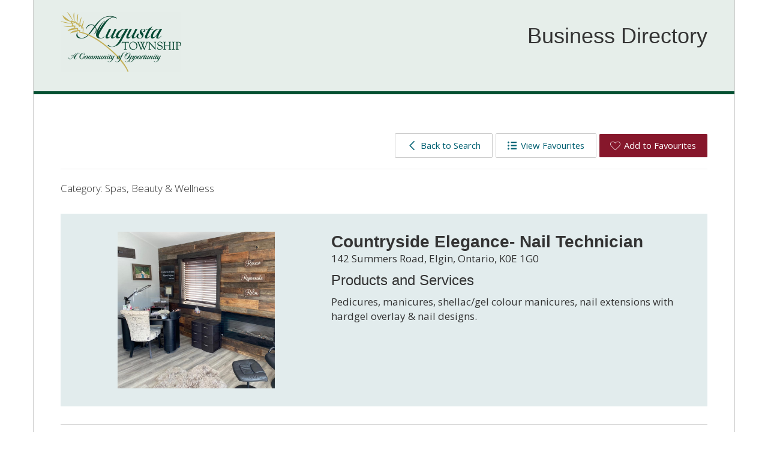

--- FILE ---
content_type: text/html; charset=utf-8
request_url: https://directory-augusta.leedsgrenville.com/Home/View/countryside-elegance--nail-technician
body_size: 4723
content:
<!DOCTYPE html>
    <html lang="en" xml:lang="en" xmlns="http://www.w3.org/1999/xhtml">
      <head>
          <meta charset="utf-8" />
          <meta name="viewport" content="width=device-width, initial-scale=1.0">
          <link href="/Content/bootstrap.css" rel="stylesheet"/>
<link href="/Content/site.css" rel="stylesheet"/>
<link href="/Scripts/jstree/themes/default/style.min.css" rel="stylesheet"/>


          <title>Countryside Elegance- Nail Technician</title>
          

          

	
	
	<meta http-equiv="content-type" content="text/html; charset=UTF-8" />
	<meta charset="UTF-8" />
	<meta http-equiv="Content-Style-Type" content="text/css" />
	<meta http-equiv="Content-Script-Type" content="text/javascript" />
	<meta name="viewport" content="width=device-width, initial-scale=1, shrink-to-fit=no" />

	<!-- Fonts -->
	<link href="https://fonts.googleapis.com/css?family=Open+Sans:300,400,600,700" rel="stylesheet" />
	
	<!-- Stylesheets-->
	<link rel="stylesheet" id="bootstrap" href="https://invest.leedsgrenville.com/parser/augusta/resources/bootstrap.min.css" type="text/css" media="all" />
	<link rel="stylesheet" id="theme-css-css" href="https://invest.leedsgrenville.com/parser/augusta/resources/display.css" type="text/css" media="all" />
	<link rel="stylesheet" id="impression-css-css" href="https://invest.leedsgrenville.com/parser/augusta/resources/print.css" type="text/css" media="print" />

	
	<script type="text/javascript" src="https://js.esolutionsgroup.ca/js/libs/jquery/1.11.2/jquery.min.js"></script>

	<link href="https://js.esolutionsgroup.ca/js/libs/jquery-ui/1.10.4/resources/themes/base/jquery-ui.min.css" rel="stylesheet" type="text/css" media="screen" />
	<script type="text/javascript" src="https://js.esolutionsgroup.ca/js/libs/jquery-ui/1.11.2/jquery-ui.min.js"></script>
	<script type="text/javascript" src="https://js.esolutionsgroup.ca/js/libs/jquery_cookie/1.4.0/jquery.cookie.min.js"></script>
	<script type="text/javascript" src="https://js.esolutionsgroup.ca/js/libs/hover-intent/1.8.0/jquery.hoverIntent.min.js"></script>



          <link href='https://fonts.googleapis.com/css?family=Roboto:400,700' rel='stylesheet' type='text/css'>

          
    <link href="/Content/UCLGView.css?v=1.2" rel="stylesheet" type="text/css">
    <link href="https://fonts.googleapis.com/css?family=Kalam:700|Open+Sans+Condensed:700|Open+Sans:400,600,700,800" rel="stylesheet">

<style>  h1, h2, h3, h4, h5, h6 {     font-family: 'Kalam', Arial; } .details .image {    background-size: contain;}  div.card .image, a.card .image {    background-size: contain;}</style>          
          
          <script src="/Scripts/ej2.min.js" type="text/javascript"></script>
      </head>
      <body>
          

	<div id="content" class="container">
		
		<header id="header">
			<div class="row">
				<div id="brand" class="col-sm-12">
					<div class="row">
						<div class="col-md-6">
							<div id="logo" class="outerPadding"><a href="http://www.augusta.ca/" title="Open site in a new window" target="_blank"><img src="/WebParser/Get/parser/augusta/resources/logo.gif" alt="Logo" /></a></div>
						</div>

						<div id="title" class="col-md-6">
							<div id="titleInner" class="outerPadding">
								<h1>Business Directory</h1>
							</div>
						</div>
					</div>
				</div>
			</div>
		</header>

		<div id="directoryContainer" class="row outerPadding">
			<div class="col-sm-12">
				<div id="printAreaContent">
					<div id="businessDirectory">

          <script src="/Scripts/bootstrap.js"></script>
<script src="/Scripts/respond.js"></script>

              <script src="https://js-lib.azurewebsites.net/js/libs/jquery/3.6.0/jquery.min.js" crossorigin="anonymous"></script>
              <script src="https://js-lib.azurewebsites.net/js/libs/jquery-ui/1.12.1/jquery-ui.min.js" crossorigin="anonymous"></script>

          <script src="https://cdn.jsdelivr.net/npm/jquery-validation@1.19.3/dist/jquery.validate.min.js"></script>
          <script src="https://cdnjs.cloudflare.com/ajax/libs/jquery-validation-unobtrusive/3.2.12/jquery.validate.unobtrusive.min.js"></script>
          <script type="text/javascript">
              $j = jQuery.noConflict();
          </script>
          <div id="businessDirectoryWrapper">
              <div class="container-fluid body-content">
                  




<div class="ic-container-fluid">

    <div class="page-header">
        <button class="btn" onclick="location.href='/'"><span class="icon back"></span>Back to Search</button>
        <button class="btn" onclick="location.href='/Home/Itinerary'"><span class="icon list"></span>View Favourites</button>
        <button class="btn favourites" data-bdid='dacc5851-73a1-ec11-9470-0022483d4d25'><span class="icon heart"></span>Add to Favourites</button>
    </div>
        <div class="category">Category: <span id="catergoyName">Spas, Beauty &amp; Wellness</span></div>
    <main id="directory-content" class="category-details">

        <section class="details">
                <div class="image" style="background-image: url('/File/Download/d9cc5851-73a1-ec11-9470-0022483d4d25');"></div>
            <div class="content">
                <div class="heading">
                    <h3>Countryside Elegance- Nail Technician</h3>
                            <p>
                                142 Summers Road, Elgin, Ontario, K0E 1G0                             </p>
                </div>

                <div class="services">
                        <h4>Products and Services</h4>
                        <p>
                            <p><span lang="EN-GB">Pedicures, manicures, shellac/gel colour manicures, nail extensions with hardgel overlay &amp; nail designs.</span></p>
                        </p>
                                    </div>
            </div>
        </section>
        <section class="contact">
            <h4>Contact</h4>
            <div class="content">
                
<div class="map">

                    <div class="row">
                        <div class="col-md-12">
                            <style>
                                #mapCanvas {
                                    width: 100%;
                                    height: 523px;
                                }
                            </style>
                            <div id="mapCanvas"></div>
                        </div>
                    </div>

                    <script type="text/javascript" src="https://maps.google.com/maps/api/js?v=3.55&callback=Function.prototype&key=AIzaSyCuBkTcYTZQK3pexgbIpyN7gbmwlS71HO4"></script>

                    <script type="text/javascript">
                        var locationMarker = null;
                        function initialize() {
                            var latLng = new google.maps.LatLng(44.6111498000, -76.2038331000);
                            var map = new google.maps.Map(document.getElementById('mapCanvas'), {
                                zoom: 16,
                                center: latLng,
                                mapTypeId: google.maps.MapTypeId.ROADMAP
                            });
                            locationMarker = new google.maps.Marker({
                                position: latLng,
                                title: 'Countryside Elegance- Nail Technician',
                                map: map,
                                draggable: false
                            });

                            var infowindow = new google.maps.InfoWindow({
                                content: '<a href="/Home/View/dacc5851-73a1-ec11-9470-0022483d4d25" title="View Countryside Elegance- Nail Technician">Countryside Elegance- Nail Technician</a><br />' +
                                    '142 Summers Road <br />' +
                                          'Elgin, Ontario<br />' +
                                          'Canada<br />' +
                                          'K0E 1G0<br />' +
                                          '<hr />' +
                                          'Directions: <a href="https://maps.google.com?daddr=44.6111498000,-76.2038331000" title="Directions to Countryside Elegance- Nail Technician" target="_blank">To Here</a> | <a href="https://maps.google.com?saddr=44.6111498000,-76.2038331000" title="Directions From Countryside Elegance- Nail Technician" target="_blank">From Here</a>'
                            });
                            google.maps.event.addListener(locationMarker, 'click', function() {
                                infowindow.open(map,locationMarker);
                            });
                        }

                        // Onload handler to fire off the app.
                        window.addEventListener('load', initialize);

                    </script>
                </div>                 
                <div class="contact">
<div class="address">
                        <div class="title">Address:</div>
                        <p>142 Summers Road, </p>
                        <p>Elgin, Ontario K0E 1G0</p>
                    </div>                                        <div class="address">
<div class="title">Municipality:</div>
                        <p>Rideau Lakes</p>                    </div>
                        <div class="phone">
                            <div class="title">Phone:</div>
<p>613-430-4817</p>                                                    </div>
                                            <div class="email">
                            <div class="title">Email:</div>
                            <p><a href="mailto:countrysidee21@gmail.com">countrysidee21@gmail.com</a></p>
                        </div>
                                                            <div class="social">
                            <a href="https://maps.google.com?daddr=44.6111498000,-76.2038331000" title="Directions to Countryside Elegance- Nail Technician" target="_blank">Get Directions</a>
                        <div class="social-icons">
<a target="_blank" class="fb" href="https://www.facebook.com/lakesideelegance" title="Link to Facebook Page for Countryside Elegance- Nail Technician"></a>                                                                                    
                        </div>
                    </div>
                </div>
            </div>

        </section>
    </main>
</div>



              </div>
          </div>

          <script src="/Scripts/modernizr-2.6.2.js"></script>


          <script src="/Scripts/jstree/jstree.min.js" type="text/javascript"></script>
          
          <script src="/Scripts/plugins/js_cookie.min.js" type="text/javascript"></script>
          <script src="/Scripts/plugins/unobtrusive.update-validation.js" type="text/javascript"></script>
          <script src="/Scripts/plugins/unobtrusive.custom-validation.js" type="text/javascript"></script>
          <script src="/Scripts/plugins/jquery-plugins.js" type="text/javascript"></script>
          <script src="/Scripts/jqueryhelpers.js?v=1" type="text/javascript"></script>
          <script src="/Scripts/plugins/superfish.min.js?v=1" type="text/javascript"></script>


          <link href="/Scripts/jstree/themes/default/style.min.css" rel="stylesheet" />
          
    <script>
        var save = document.querySelectorAll('.save');
        for (i = 0; i < save.length; i++) {
            save[i].addEventListener('click', function (event) {
                this.classList.toggle('saved');
            });
        }
    </script>
    <script type="text/javascript">
        (function ($) {
        $(document).ready(function(){
            if($('#pageHeading').length > 0){

                moveHeadingButtons();
            }
        });
        $(function () {

            $('.favourites').click(function(e) {
                e.preventDefault();
                if ($(this).hasClass('favourited')) {

                    $(this).removeClass('favourited');
                    this.childNodes[1].textContent="Add to Favourites";
                    var existingCookieValue = Cookies.get('bd_itinerary_save');
                    if (existingCookieValue == null) {
                        existingCookieValue = '';
                    }
                    existingCookieValue = existingCookieValue.replace(';' + $(this).attr('data-bdid'), '');
                    //console.log('resaving ' + existingCookieValue);
                    Cookies.set('bd_itinerary_save', existingCookieValue, { path: '/' });
                } else {
                    var existingCookieValue = Cookies.get('bd_itinerary_save');
                    if (existingCookieValue == null) {
                        existingCookieValue = '';
                    }
                    existingCookieValue = existingCookieValue + ";" + $(this).attr('data-bdid');
                    Cookies.set('bd_itinerary_save', existingCookieValue, { path: '/' });
                    $(this).addClass('favourited');
                    this.childNodes[1].textContent="Remove From Favourites";
                }
            });


            //Set hearts
            var existingCookieValue = Cookies.get('bd_itinerary_save');
            //console.log(existingCookieValue);
            if (existingCookieValue == null) {
                existingCookieValue = '';
            }

            var a = existingCookieValue.split(";")

            for (var i = 0; i < a.length; i++) {
                if (a[i].length == 0)
                    continue;
                //console.log('adding favourited for ' + a[i]);
                $('.favourites[data-bdid=' + a[i] + ']').addClass('favourited') .html('<span class="icon heart"></span>Remove From Favourites');

            }


        });
        function moveHeadingButtons(){

            $('.page-header .btn').appendTo('#pageHeading');
            $('.page-header').remove();
            }
        })($j)
    </script>

                  <script type="text/javascript">
                      window.jQuery = $;
                  </script>
          </div>
				</div>
			</div>
		</div>

		<footer>
			<div id="footerTop" class="row outerPadding">
				<div class="col-sm-12">
					<p>The businesses listed in this directory are part of the United Counties of Leeds and Grenville overall directory. Business registration is managed through the <a href="http://www.investleedsgrenville.com/" target="_blank" title="Visit the United Counties of Leeds Grenville website">Counties website</a></p>
				</div>
			</div>
			<div id="footerBottom" class="row outerPadding">
				<div class="col-md-8">
					<p>Township of Augusta<br />3560 County Road 26, RR #2, Prescott, ON  K0E 1T0 613-925-4231
					<br><a href="http://www.augusta.ca/" target="_blank">www.augusta.ca</a></p>
				</div>
				<div id="designedBy" class="col-md-4">
					<p>Designed by eSolutions Group</p>
				</div>
			</div>
		</footer>

	</div>




          <link href="/Content/ej2/ej2-base/styles/material.css" rel="stylesheet" />
          <link href="/Content/ej2/ej2-grids/styles/material.css" rel="stylesheet">
          <link href="/Content/ej2/ej2-buttons/styles/material.css" rel="stylesheet">
          <link href="/Content/ej2/ej2-popups/styles/material.css" rel="stylesheet">
          <link href="/Content/ej2/ej2-navigations/styles/material.css" rel="stylesheet">
          <link href="/Content/ej2/ej2-dropdowns/styles/material.css" rel="stylesheet">
          <link href="/Content/ej2/ej2-lists/styles/material.css" rel="stylesheet">
          <link href="/Content/ej2/ej2-inputs/styles/material.css" rel="stylesheet">
          <link href="/Content/ej2/ej2-calendars/styles/material.css" rel="stylesheet">
          <link href="/Content/ej2/ej2-splitbuttons/styles/material.css" rel="stylesheet">

      </body>
</html>



--- FILE ---
content_type: text/css
request_url: https://invest.leedsgrenville.com/parser/augusta/resources/bootstrap.min.css
body_size: 33201
content:
/*!
 * Bootstrap v4.0.0 (https://getbootstrap.com)
 * Copyright 2011-2018 The Bootstrap Authors
 * Copyright 2011-2018 Twitter, Inc.
 * Licensed under MIT (https://github.com/twbs/bootstrap/blob/master/LICENSE)
 */.esol dl,.esol ol,.esol p,.esol ul{margin-top:0;margin-bottom:1rem}.esol .btn-group-vertical,.esol .form-inline,.esol .navbar-expand,.esol .navbar-nav{-webkit-box-direction:normal}.esol :root{--blue:#007bff;--indigo:#6610f2;--purple:#6f42c1;--pink:#e83e8c;--red:#dc3545;--orange:#fd7e14;--yellow:#ffc107;--green:#28a745;--teal:#20c997;--cyan:#17a2b8;--white:#fff;--gray:#6c757d;--gray-dark:#343a40;--primary:#007bff;--secondary:#6c757d;--success:#28a745;--info:#17a2b8;--warning:#ffc107;--danger:#dc3545;--light:#f8f9fa;--dark:#343a40;--breakpoint-xs:0;--breakpoint-sm:576px;--breakpoint-md:768px;--breakpoint-lg:992px;--breakpoint-xl:1200px;--font-family-sans-serif:-apple-system,BlinkMacSystemFont,"Segoe UI",Roboto,"Helvetica Neue",Arial,sans-serif,"Apple Color Emoji","Segoe UI Emoji","Segoe UI Symbol";--font-family-monospace:SFMono-Regular,Menlo,Monaco,Consolas,"Liberation Mono","Courier New",monospace}.esol *,.esol ::after,.esol ::before{box-sizing:border-box}.esol html{font-family:sans-serif;line-height:1.15;-webkit-text-size-adjust:100%;-ms-text-size-adjust:100%;-ms-overflow-style:scrollbar;-webkit-tap-highlight-color:transparent}.esol article,.esol aside,.esol dialog,.esol figcaption,.esol figure,.esol footer,.esol header,.esol hgroup,.esol main,.esol nav,.esol section{display:block}.esol body{margin:0;font-family:-apple-system,BlinkMacSystemFont,"Segoe UI",Roboto,"Helvetica Neue",Arial,sans-serif,"Apple Color Emoji","Segoe UI Emoji","Segoe UI Symbol";font-size:1rem;font-weight:400;line-height:1.5;color:#212529;text-align:left;background-color:#fff}.esol [tabindex="-1"]:focus{outline:0!important}.esol hr{box-sizing:content-box;height:0;overflow:visible}.esol .img-fluid,.esol .img-thumbnail{max-width:100%;height:auto}.esol h1,.esol h2,.esol h3,.esol h4,.esol h5,.esol h6{margin-top:0;margin-bottom:.5rem}.esol abbr[data-original-title],.esol abbr[title]{-webkit-text-decoration:underline dotted;text-decoration:underline dotted;cursor:help;border-bottom:0}.esol .btn:not(:disabled):not(.disabled),.esol .navbar-toggler:not(:disabled):not(.disabled),.esol .page-link:not(:disabled):not(.disabled),.esol summary{cursor:pointer}.esol address{margin-bottom:1rem;font-style:normal;line-height:inherit}.esol ol ol,.esol ol ul,.esol ul ol,.esol ul ul{margin-bottom:0}.esol dt{font-weight:700}.esol dd{margin-bottom:.5rem;margin-left:0}.esol blockquote{margin:0 0 1rem}.esol dfn{font-style:italic}.esol b,.esol strong{font-weight:bolder}.esol small{font-size:80%}.esol sub,.esol sup{position:relative;font-size:75%;line-height:0;vertical-align:baseline}.esol sub{bottom:-.25em}.esol sup{top:-.5em}.esol a{color:#007bff;text-decoration:none;background-color:transparent;-webkit-text-decoration-skip:objects}.esol a:hover{color:#0056b3;text-decoration:underline}.esol a:not([href]):not([tabindex]),.esol a:not([href]):not([tabindex]):focus,.esol a:not([href]):not([tabindex]):hover{color:inherit;text-decoration:none}.esol a:not([href]):not([tabindex]):focus{outline:0}.esol code,.esol kbd,.esol pre,.esol samp{font-size:1em}.esol pre{margin-top:0;margin-bottom:1rem;overflow:auto;-ms-overflow-style:scrollbar}.esol figure{margin:0 0 1rem}.esol img{vertical-align:middle;border-style:none}.esol svg:not(:root){overflow:hidden}.esol table{border-collapse:collapse}.esol caption{padding-top:.75rem;padding-bottom:.75rem;color:#6c757d;text-align:left;caption-side:bottom}.esol th{text-align:inherit}.esol label{display:inline-block;margin-bottom:.5rem}.esol button{border-radius:0}.esol button:focus{outline:dotted 1px;outline:-webkit-focus-ring-color auto 5px}.esol button,.esol input,.esol optgroup,.esol select,.esol textarea{margin:0;font-family:inherit;font-size:inherit;line-height:inherit}.esol button,.esol input{overflow:visible}.esol button,.esol select{text-transform:none}.esol [type=reset],.esol [type=submit],.esol button,.esol html [type=button]{-webkit-appearance:button}.esol [type=button]::-moz-focus-inner,.esol [type=reset]::-moz-focus-inner,.esol [type=submit]::-moz-focus-inner,.esol button::-moz-focus-inner{padding:0;border-style:none}.esol input[type=checkbox],.esol input[type=radio]{box-sizing:border-box;padding:0}.esol input[type=date],.esol input[type=datetime-local],.esol input[type=month],.esol input[type=time]{-webkit-appearance:listbox}.esol textarea{overflow:auto;resize:vertical}.esol fieldset{min-width:0;padding:0;margin:0;border:0}.esol legend{display:block;width:100%;max-width:100%;padding:0;margin-bottom:.5rem;font-size:1.5rem;line-height:inherit;color:inherit;white-space:normal}.esol progress{vertical-align:baseline}.esol [type=number]::-webkit-inner-spin-button,.esol [type=number]::-webkit-outer-spin-button{height:auto}.esol [type=search]{outline-offset:-2px;-webkit-appearance:none}.esol [type=search]::-webkit-search-cancel-button,.esol [type=search]::-webkit-search-decoration{-webkit-appearance:none}.esol ::-webkit-file-upload-button{font:inherit;-webkit-appearance:button}.esol .display-1,.esol .display-2,.esol .display-3,.esol .display-4{line-height:1.2;font-weight:300}.esol output{display:inline-block}.esol summary{display:list-item}.esol template{display:none}.esol [hidden]{display:none!important}.esol .h1,.esol .h2,.esol .h3,.esol .h4,.esol .h5,.esol .h6,.esol h1,.esol h2,.esol h3,.esol h4,.esol h5,.esol h6{margin-bottom:.5rem;font-family:inherit;font-weight:500;line-height:1.2;color:inherit}.esol .h1,.esol h1{font-size:2.5rem}.esol .h2,.esol h2{font-size:2rem}.esol .h3,.esol h3{font-size:1.75rem}.esol .close,.esol .h4,.esol h4{font-size:1.5rem}.esol .h5,.esol h5{font-size:1.25rem}.esol .h6,.esol h6{font-size:1rem}.esol .lead{font-size:1.25rem;font-weight:300}.esol .display-1{font-size:6rem}.esol .display-2{font-size:5.5rem}.esol .display-3{font-size:4.5rem}.esol .display-4{font-size:3.5rem}.esol hr{margin-top:1rem;margin-bottom:1rem;border:0;border-top:1px solid rgba(0,0,0,.1)}.esol .small,.esol small{font-size:80%;font-weight:400}.esol .mark,.esol mark{padding:.2em;background-color:#fcf8e3}.esol .list-inline,.esol .list-unstyled{padding-left:0;list-style:none}.esol .list-inline-item{display:inline-block}.esol .list-inline-item:not(:last-child){margin-right:.5rem}.esol .initialism{font-size:90%;text-transform:uppercase}.esol .blockquote{margin-bottom:1rem;font-size:1.25rem}.esol .blockquote-footer{display:block;font-size:80%;color:#6c757d}.esol .blockquote-footer::before{content:"\2014 \00A0"}.esol .img-thumbnail{padding:.25rem;background-color:#fff;border:1px solid #dee2e6;border-radius:.25rem}.esol .figure{display:inline-block}.esol .figure-img{margin-bottom:.5rem;line-height:1}.esol .figure-caption{font-size:90%;color:#6c757d}.esol code,.esol kbd,.esol pre,.esol samp{font-family:SFMono-Regular,Menlo,Monaco,Consolas,"Liberation Mono","Courier New",monospace}.esol code{font-size:87.5%;color:#e83e8c;word-break:break-word}.esol a>code{color:inherit}.esol kbd{padding:.2rem .4rem;font-size:87.5%;color:#fff;background-color:#212529;border-radius:.2rem}.esol kbd kbd{padding:0;font-size:100%;font-weight:700}.esol .container,.esol .container-fluid{padding-right:15px;padding-left:15px;margin-right:auto;margin-left:auto;width:100%}.esol pre{display:block;font-size:87.5%;color:#212529}.esol pre code{font-size:inherit;color:inherit;word-break:normal}.esol .pre-scrollable{max-height:340px;overflow-y:scroll}@media (min-width:576px){.esol .container{max-width:540px}}@media (min-width:768px){.esol .container{max-width:720px}}@media (min-width:992px){.esol .container{max-width:960px}}@media (min-width:1200px){.esol .container{max-width:1140px}}.esol .row{display:-webkit-box;display:-ms-flexbox;display:flex;-ms-flex-wrap:wrap;flex-wrap:wrap;margin-right:-15px;margin-left:-15px}.esol .no-gutters{margin-right:0;margin-left:0}.esol .no-gutters>.col,.esol .no-gutters>[class*=col-]{padding-right:0;padding-left:0}.esol .col,.esol .col-1,.esol .col-10,.esol .col-11,.esol .col-12,.esol .col-2,.esol .col-3,.esol .col-4,.esol .col-5,.esol .col-6,.esol .col-7,.esol .col-8,.esol .col-9,.esol .col-auto,.esol .col-lg,.esol .col-lg-1,.esol .col-lg-10,.esol .col-lg-11,.esol .col-lg-12,.esol .col-lg-2,.esol .col-lg-3,.esol .col-lg-4,.esol .col-lg-5,.esol .col-lg-6,.esol .col-lg-7,.esol .col-lg-8,.esol .col-lg-9,.esol .col-lg-auto,.esol .col-md,.esol .col-md-1,.esol .col-md-10,.esol .col-md-11,.esol .col-md-12,.esol .col-md-2,.esol .col-md-3,.esol .col-md-4,.esol .col-md-5,.esol .col-md-6,.esol .col-md-7,.esol .col-md-8,.esol .col-md-9,.esol .col-md-auto,.esol .col-sm,.esol .col-sm-1,.esol .col-sm-10,.esol .col-sm-11,.esol .col-sm-12,.esol .col-sm-2,.esol .col-sm-3,.esol .col-sm-4,.esol .col-sm-5,.esol .col-sm-6,.esol .col-sm-7,.esol .col-sm-8,.esol .col-sm-9,.esol .col-sm-auto,.esol .col-xl,.esol .col-xl-1,.esol .col-xl-10,.esol .col-xl-11,.esol .col-xl-12,.esol .col-xl-2,.esol .col-xl-3,.esol .col-xl-4,.esol .col-xl-5,.esol .col-xl-6,.esol .col-xl-7,.esol .col-xl-8,.esol .col-xl-9,.esol .col-xl-auto{position:relative;width:100%;min-height:1px;padding-right:15px;padding-left:15px}.esol .col{-ms-flex-preferred-size:0;flex-basis:0;-webkit-box-flex:1;-ms-flex-positive:1;flex-grow:1;max-width:100%}.esol .col-auto{-webkit-box-flex:0;-ms-flex:0 0 auto;flex:0 0 auto;width:auto;max-width:none}.esol .col-1{-webkit-box-flex:0;-ms-flex:0 0 8.333333%;flex:0 0 8.333333%;max-width:8.333333%}.esol .col-2{-webkit-box-flex:0;-ms-flex:0 0 16.666667%;flex:0 0 16.666667%;max-width:16.666667%}.esol .col-3{-webkit-box-flex:0;-ms-flex:0 0 25%;flex:0 0 25%;max-width:25%}.esol .col-4{-webkit-box-flex:0;-ms-flex:0 0 33.333333%;flex:0 0 33.333333%;max-width:33.333333%}.esol .col-5{-webkit-box-flex:0;-ms-flex:0 0 41.666667%;flex:0 0 41.666667%;max-width:41.666667%}.esol .col-6{-webkit-box-flex:0;-ms-flex:0 0 50%;flex:0 0 50%;max-width:50%}.esol .col-7{-webkit-box-flex:0;-ms-flex:0 0 58.333333%;flex:0 0 58.333333%;max-width:58.333333%}.esol .col-8{-webkit-box-flex:0;-ms-flex:0 0 66.666667%;flex:0 0 66.666667%;max-width:66.666667%}.esol .col-9{-webkit-box-flex:0;-ms-flex:0 0 75%;flex:0 0 75%;max-width:75%}.esol .col-10{-webkit-box-flex:0;-ms-flex:0 0 83.333333%;flex:0 0 83.333333%;max-width:83.333333%}.esol .col-11{-webkit-box-flex:0;-ms-flex:0 0 91.666667%;flex:0 0 91.666667%;max-width:91.666667%}.esol .col-12{-webkit-box-flex:0;-ms-flex:0 0 100%;flex:0 0 100%;max-width:100%}.esol .order-first{-webkit-box-ordinal-group:0;-ms-flex-order:-1;order:-1}.esol .order-last{-webkit-box-ordinal-group:14;-ms-flex-order:13;order:13}.esol .order-0{-webkit-box-ordinal-group:1;-ms-flex-order:0;order:0}.esol .order-1{-webkit-box-ordinal-group:2;-ms-flex-order:1;order:1}.esol .order-2{-webkit-box-ordinal-group:3;-ms-flex-order:2;order:2}.esol .order-3{-webkit-box-ordinal-group:4;-ms-flex-order:3;order:3}.esol .order-4{-webkit-box-ordinal-group:5;-ms-flex-order:4;order:4}.esol .order-5{-webkit-box-ordinal-group:6;-ms-flex-order:5;order:5}.esol .order-6{-webkit-box-ordinal-group:7;-ms-flex-order:6;order:6}.esol .order-7{-webkit-box-ordinal-group:8;-ms-flex-order:7;order:7}.esol .order-8{-webkit-box-ordinal-group:9;-ms-flex-order:8;order:8}.esol .order-9{-webkit-box-ordinal-group:10;-ms-flex-order:9;order:9}.esol .order-10{-webkit-box-ordinal-group:11;-ms-flex-order:10;order:10}.esol .order-11{-webkit-box-ordinal-group:12;-ms-flex-order:11;order:11}.esol .order-12{-webkit-box-ordinal-group:13;-ms-flex-order:12;order:12}.esol .offset-1{margin-left:8.333333%}.esol .offset-2{margin-left:16.666667%}.esol .offset-3{margin-left:25%}.esol .offset-4{margin-left:33.333333%}.esol .offset-5{margin-left:41.666667%}.esol .offset-6{margin-left:50%}.esol .offset-7{margin-left:58.333333%}.esol .offset-8{margin-left:66.666667%}.esol .offset-9{margin-left:75%}.esol .offset-10{margin-left:83.333333%}.esol .offset-11{margin-left:91.666667%}@media (min-width:576px){.esol .col-sm{-ms-flex-preferred-size:0;flex-basis:0;-webkit-box-flex:1;-ms-flex-positive:1;flex-grow:1;max-width:100%}.esol .col-sm-auto{-webkit-box-flex:0;-ms-flex:0 0 auto;flex:0 0 auto;width:auto;max-width:none}.esol .col-sm-1{-webkit-box-flex:0;-ms-flex:0 0 8.333333%;flex:0 0 8.333333%;max-width:8.333333%}.esol .col-sm-2{-webkit-box-flex:0;-ms-flex:0 0 16.666667%;flex:0 0 16.666667%;max-width:16.666667%}.esol .col-sm-3{-webkit-box-flex:0;-ms-flex:0 0 25%;flex:0 0 25%;max-width:25%}.esol .col-sm-4{-webkit-box-flex:0;-ms-flex:0 0 33.333333%;flex:0 0 33.333333%;max-width:33.333333%}.esol .col-sm-5{-webkit-box-flex:0;-ms-flex:0 0 41.666667%;flex:0 0 41.666667%;max-width:41.666667%}.esol .col-sm-6{-webkit-box-flex:0;-ms-flex:0 0 50%;flex:0 0 50%;max-width:50%}.esol .col-sm-7{-webkit-box-flex:0;-ms-flex:0 0 58.333333%;flex:0 0 58.333333%;max-width:58.333333%}.esol .col-sm-8{-webkit-box-flex:0;-ms-flex:0 0 66.666667%;flex:0 0 66.666667%;max-width:66.666667%}.esol .col-sm-9{-webkit-box-flex:0;-ms-flex:0 0 75%;flex:0 0 75%;max-width:75%}.esol .col-sm-10{-webkit-box-flex:0;-ms-flex:0 0 83.333333%;flex:0 0 83.333333%;max-width:83.333333%}.esol .col-sm-11{-webkit-box-flex:0;-ms-flex:0 0 91.666667%;flex:0 0 91.666667%;max-width:91.666667%}.esol .col-sm-12{-webkit-box-flex:0;-ms-flex:0 0 100%;flex:0 0 100%;max-width:100%}.esol .order-sm-first{-webkit-box-ordinal-group:0;-ms-flex-order:-1;order:-1}.esol .order-sm-last{-webkit-box-ordinal-group:14;-ms-flex-order:13;order:13}.esol .order-sm-0{-webkit-box-ordinal-group:1;-ms-flex-order:0;order:0}.esol .order-sm-1{-webkit-box-ordinal-group:2;-ms-flex-order:1;order:1}.esol .order-sm-2{-webkit-box-ordinal-group:3;-ms-flex-order:2;order:2}.esol .order-sm-3{-webkit-box-ordinal-group:4;-ms-flex-order:3;order:3}.esol .order-sm-4{-webkit-box-ordinal-group:5;-ms-flex-order:4;order:4}.esol .order-sm-5{-webkit-box-ordinal-group:6;-ms-flex-order:5;order:5}.esol .order-sm-6{-webkit-box-ordinal-group:7;-ms-flex-order:6;order:6}.esol .order-sm-7{-webkit-box-ordinal-group:8;-ms-flex-order:7;order:7}.esol .order-sm-8{-webkit-box-ordinal-group:9;-ms-flex-order:8;order:8}.esol .order-sm-9{-webkit-box-ordinal-group:10;-ms-flex-order:9;order:9}.esol .order-sm-10{-webkit-box-ordinal-group:11;-ms-flex-order:10;order:10}.esol .order-sm-11{-webkit-box-ordinal-group:12;-ms-flex-order:11;order:11}.esol .order-sm-12{-webkit-box-ordinal-group:13;-ms-flex-order:12;order:12}.esol .offset-sm-0{margin-left:0}.esol .offset-sm-1{margin-left:8.333333%}.esol .offset-sm-2{margin-left:16.666667%}.esol .offset-sm-3{margin-left:25%}.esol .offset-sm-4{margin-left:33.333333%}.esol .offset-sm-5{margin-left:41.666667%}.esol .offset-sm-6{margin-left:50%}.esol .offset-sm-7{margin-left:58.333333%}.esol .offset-sm-8{margin-left:66.666667%}.esol .offset-sm-9{margin-left:75%}.esol .offset-sm-10{margin-left:83.333333%}.esol .offset-sm-11{margin-left:91.666667%}}@media (min-width:768px){.esol .col-md{-ms-flex-preferred-size:0;flex-basis:0;-webkit-box-flex:1;-ms-flex-positive:1;flex-grow:1;max-width:100%}.esol .col-md-auto{-webkit-box-flex:0;-ms-flex:0 0 auto;flex:0 0 auto;width:auto;max-width:none}.esol .col-md-1{-webkit-box-flex:0;-ms-flex:0 0 8.333333%;flex:0 0 8.333333%;max-width:8.333333%}.esol .col-md-2{-webkit-box-flex:0;-ms-flex:0 0 16.666667%;flex:0 0 16.666667%;max-width:16.666667%}.esol .col-md-3{-webkit-box-flex:0;-ms-flex:0 0 25%;flex:0 0 25%;max-width:25%}.esol .col-md-4{-webkit-box-flex:0;-ms-flex:0 0 33.333333%;flex:0 0 33.333333%;max-width:33.333333%}.esol .col-md-5{-webkit-box-flex:0;-ms-flex:0 0 41.666667%;flex:0 0 41.666667%;max-width:41.666667%}.esol .col-md-6{-webkit-box-flex:0;-ms-flex:0 0 50%;flex:0 0 50%;max-width:50%}.esol .col-md-7{-webkit-box-flex:0;-ms-flex:0 0 58.333333%;flex:0 0 58.333333%;max-width:58.333333%}.esol .col-md-8{-webkit-box-flex:0;-ms-flex:0 0 66.666667%;flex:0 0 66.666667%;max-width:66.666667%}.esol .col-md-9{-webkit-box-flex:0;-ms-flex:0 0 75%;flex:0 0 75%;max-width:75%}.esol .col-md-10{-webkit-box-flex:0;-ms-flex:0 0 83.333333%;flex:0 0 83.333333%;max-width:83.333333%}.esol .col-md-11{-webkit-box-flex:0;-ms-flex:0 0 91.666667%;flex:0 0 91.666667%;max-width:91.666667%}.esol .col-md-12{-webkit-box-flex:0;-ms-flex:0 0 100%;flex:0 0 100%;max-width:100%}.esol .order-md-first{-webkit-box-ordinal-group:0;-ms-flex-order:-1;order:-1}.esol .order-md-last{-webkit-box-ordinal-group:14;-ms-flex-order:13;order:13}.esol .order-md-0{-webkit-box-ordinal-group:1;-ms-flex-order:0;order:0}.esol .order-md-1{-webkit-box-ordinal-group:2;-ms-flex-order:1;order:1}.esol .order-md-2{-webkit-box-ordinal-group:3;-ms-flex-order:2;order:2}.esol .order-md-3{-webkit-box-ordinal-group:4;-ms-flex-order:3;order:3}.esol .order-md-4{-webkit-box-ordinal-group:5;-ms-flex-order:4;order:4}.esol .order-md-5{-webkit-box-ordinal-group:6;-ms-flex-order:5;order:5}.esol .order-md-6{-webkit-box-ordinal-group:7;-ms-flex-order:6;order:6}.esol .order-md-7{-webkit-box-ordinal-group:8;-ms-flex-order:7;order:7}.esol .order-md-8{-webkit-box-ordinal-group:9;-ms-flex-order:8;order:8}.esol .order-md-9{-webkit-box-ordinal-group:10;-ms-flex-order:9;order:9}.esol .order-md-10{-webkit-box-ordinal-group:11;-ms-flex-order:10;order:10}.esol .order-md-11{-webkit-box-ordinal-group:12;-ms-flex-order:11;order:11}.esol .order-md-12{-webkit-box-ordinal-group:13;-ms-flex-order:12;order:12}.esol .offset-md-0{margin-left:0}.esol .offset-md-1{margin-left:8.333333%}.esol .offset-md-2{margin-left:16.666667%}.esol .offset-md-3{margin-left:25%}.esol .offset-md-4{margin-left:33.333333%}.esol .offset-md-5{margin-left:41.666667%}.esol .offset-md-6{margin-left:50%}.esol .offset-md-7{margin-left:58.333333%}.esol .offset-md-8{margin-left:66.666667%}.esol .offset-md-9{margin-left:75%}.esol .offset-md-10{margin-left:83.333333%}.esol .offset-md-11{margin-left:91.666667%}}@media (min-width:992px){.esol .col-lg{-ms-flex-preferred-size:0;flex-basis:0;-webkit-box-flex:1;-ms-flex-positive:1;flex-grow:1;max-width:100%}.esol .col-lg-auto{-webkit-box-flex:0;-ms-flex:0 0 auto;flex:0 0 auto;width:auto;max-width:none}.esol .col-lg-1{-webkit-box-flex:0;-ms-flex:0 0 8.333333%;flex:0 0 8.333333%;max-width:8.333333%}.esol .col-lg-2{-webkit-box-flex:0;-ms-flex:0 0 16.666667%;flex:0 0 16.666667%;max-width:16.666667%}.esol .col-lg-3{-webkit-box-flex:0;-ms-flex:0 0 25%;flex:0 0 25%;max-width:25%}.esol .col-lg-4{-webkit-box-flex:0;-ms-flex:0 0 33.333333%;flex:0 0 33.333333%;max-width:33.333333%}.esol .col-lg-5{-webkit-box-flex:0;-ms-flex:0 0 41.666667%;flex:0 0 41.666667%;max-width:41.666667%}.esol .col-lg-6{-webkit-box-flex:0;-ms-flex:0 0 50%;flex:0 0 50%;max-width:50%}.esol .col-lg-7{-webkit-box-flex:0;-ms-flex:0 0 58.333333%;flex:0 0 58.333333%;max-width:58.333333%}.esol .col-lg-8{-webkit-box-flex:0;-ms-flex:0 0 66.666667%;flex:0 0 66.666667%;max-width:66.666667%}.esol .col-lg-9{-webkit-box-flex:0;-ms-flex:0 0 75%;flex:0 0 75%;max-width:75%}.esol .col-lg-10{-webkit-box-flex:0;-ms-flex:0 0 83.333333%;flex:0 0 83.333333%;max-width:83.333333%}.esol .col-lg-11{-webkit-box-flex:0;-ms-flex:0 0 91.666667%;flex:0 0 91.666667%;max-width:91.666667%}.esol .col-lg-12{-webkit-box-flex:0;-ms-flex:0 0 100%;flex:0 0 100%;max-width:100%}.esol .order-lg-first{-webkit-box-ordinal-group:0;-ms-flex-order:-1;order:-1}.esol .order-lg-last{-webkit-box-ordinal-group:14;-ms-flex-order:13;order:13}.esol .order-lg-0{-webkit-box-ordinal-group:1;-ms-flex-order:0;order:0}.esol .order-lg-1{-webkit-box-ordinal-group:2;-ms-flex-order:1;order:1}.esol .order-lg-2{-webkit-box-ordinal-group:3;-ms-flex-order:2;order:2}.esol .order-lg-3{-webkit-box-ordinal-group:4;-ms-flex-order:3;order:3}.esol .order-lg-4{-webkit-box-ordinal-group:5;-ms-flex-order:4;order:4}.esol .order-lg-5{-webkit-box-ordinal-group:6;-ms-flex-order:5;order:5}.esol .order-lg-6{-webkit-box-ordinal-group:7;-ms-flex-order:6;order:6}.esol .order-lg-7{-webkit-box-ordinal-group:8;-ms-flex-order:7;order:7}.esol .order-lg-8{-webkit-box-ordinal-group:9;-ms-flex-order:8;order:8}.esol .order-lg-9{-webkit-box-ordinal-group:10;-ms-flex-order:9;order:9}.esol .order-lg-10{-webkit-box-ordinal-group:11;-ms-flex-order:10;order:10}.esol .order-lg-11{-webkit-box-ordinal-group:12;-ms-flex-order:11;order:11}.esol .order-lg-12{-webkit-box-ordinal-group:13;-ms-flex-order:12;order:12}.esol .offset-lg-0{margin-left:0}.esol .offset-lg-1{margin-left:8.333333%}.esol .offset-lg-2{margin-left:16.666667%}.esol .offset-lg-3{margin-left:25%}.esol .offset-lg-4{margin-left:33.333333%}.esol .offset-lg-5{margin-left:41.666667%}.esol .offset-lg-6{margin-left:50%}.esol .offset-lg-7{margin-left:58.333333%}.esol .offset-lg-8{margin-left:66.666667%}.esol .offset-lg-9{margin-left:75%}.esol .offset-lg-10{margin-left:83.333333%}.esol .offset-lg-11{margin-left:91.666667%}}@media (min-width:1200px){.esol .col-xl{-ms-flex-preferred-size:0;flex-basis:0;-webkit-box-flex:1;-ms-flex-positive:1;flex-grow:1;max-width:100%}.esol .col-xl-auto{-webkit-box-flex:0;-ms-flex:0 0 auto;flex:0 0 auto;width:auto;max-width:none}.esol .col-xl-1{-webkit-box-flex:0;-ms-flex:0 0 8.333333%;flex:0 0 8.333333%;max-width:8.333333%}.esol .col-xl-2{-webkit-box-flex:0;-ms-flex:0 0 16.666667%;flex:0 0 16.666667%;max-width:16.666667%}.esol .col-xl-3{-webkit-box-flex:0;-ms-flex:0 0 25%;flex:0 0 25%;max-width:25%}.esol .col-xl-4{-webkit-box-flex:0;-ms-flex:0 0 33.333333%;flex:0 0 33.333333%;max-width:33.333333%}.esol .col-xl-5{-webkit-box-flex:0;-ms-flex:0 0 41.666667%;flex:0 0 41.666667%;max-width:41.666667%}.esol .col-xl-6{-webkit-box-flex:0;-ms-flex:0 0 50%;flex:0 0 50%;max-width:50%}.esol .col-xl-7{-webkit-box-flex:0;-ms-flex:0 0 58.333333%;flex:0 0 58.333333%;max-width:58.333333%}.esol .col-xl-8{-webkit-box-flex:0;-ms-flex:0 0 66.666667%;flex:0 0 66.666667%;max-width:66.666667%}.esol .col-xl-9{-webkit-box-flex:0;-ms-flex:0 0 75%;flex:0 0 75%;max-width:75%}.esol .col-xl-10{-webkit-box-flex:0;-ms-flex:0 0 83.333333%;flex:0 0 83.333333%;max-width:83.333333%}.esol .col-xl-11{-webkit-box-flex:0;-ms-flex:0 0 91.666667%;flex:0 0 91.666667%;max-width:91.666667%}.esol .col-xl-12{-webkit-box-flex:0;-ms-flex:0 0 100%;flex:0 0 100%;max-width:100%}.esol .order-xl-first{-webkit-box-ordinal-group:0;-ms-flex-order:-1;order:-1}.esol .order-xl-last{-webkit-box-ordinal-group:14;-ms-flex-order:13;order:13}.esol .order-xl-0{-webkit-box-ordinal-group:1;-ms-flex-order:0;order:0}.esol .order-xl-1{-webkit-box-ordinal-group:2;-ms-flex-order:1;order:1}.esol .order-xl-2{-webkit-box-ordinal-group:3;-ms-flex-order:2;order:2}.esol .order-xl-3{-webkit-box-ordinal-group:4;-ms-flex-order:3;order:3}.esol .order-xl-4{-webkit-box-ordinal-group:5;-ms-flex-order:4;order:4}.esol .order-xl-5{-webkit-box-ordinal-group:6;-ms-flex-order:5;order:5}.esol .order-xl-6{-webkit-box-ordinal-group:7;-ms-flex-order:6;order:6}.esol .order-xl-7{-webkit-box-ordinal-group:8;-ms-flex-order:7;order:7}.esol .order-xl-8{-webkit-box-ordinal-group:9;-ms-flex-order:8;order:8}.esol .order-xl-9{-webkit-box-ordinal-group:10;-ms-flex-order:9;order:9}.esol .order-xl-10{-webkit-box-ordinal-group:11;-ms-flex-order:10;order:10}.esol .order-xl-11{-webkit-box-ordinal-group:12;-ms-flex-order:11;order:11}.esol .order-xl-12{-webkit-box-ordinal-group:13;-ms-flex-order:12;order:12}.esol .offset-xl-0{margin-left:0}.esol .offset-xl-1{margin-left:8.333333%}.esol .offset-xl-2{margin-left:16.666667%}.esol .offset-xl-3{margin-left:25%}.esol .offset-xl-4{margin-left:33.333333%}.esol .offset-xl-5{margin-left:41.666667%}.esol .offset-xl-6{margin-left:50%}.esol .offset-xl-7{margin-left:58.333333%}.esol .offset-xl-8{margin-left:66.666667%}.esol .offset-xl-9{margin-left:75%}.esol .offset-xl-10{margin-left:83.333333%}.esol .offset-xl-11{margin-left:91.666667%}}.esol .table{width:100%;max-width:100%;margin-bottom:1rem;background-color:transparent}.esol .table td,.esol .table th{padding:.75rem;vertical-align:top;border-top:1px solid #dee2e6}.esol .table thead th{vertical-align:bottom;border-bottom:2px solid #dee2e6}.esol .table tbody+tbody{border-top:2px solid #dee2e6}.esol .table .table{background-color:#fff}.esol .table-sm td,.esol .table-sm th{padding:.3rem}.esol .table-bordered,.esol .table-bordered td,.esol .table-bordered th{border:1px solid #dee2e6}.esol .table-bordered thead td,.esol .table-bordered thead th{border-bottom-width:2px}.esol .table-striped tbody tr:nth-of-type(odd){background-color:rgba(0,0,0,.05)}.esol .table-hover tbody tr:hover{background-color:rgba(0,0,0,.075)}.esol .table-primary,.esol .table-primary>td,.esol .table-primary>th{background-color:#b8daff}.esol .table-hover .table-primary:hover,.esol .table-hover .table-primary:hover>td,.esol .table-hover .table-primary:hover>th{background-color:#9fcdff}.esol .table-secondary,.esol .table-secondary>td,.esol .table-secondary>th{background-color:#d6d8db}.esol .table-hover .table-secondary:hover,.esol .table-hover .table-secondary:hover>td,.esol .table-hover .table-secondary:hover>th{background-color:#c8cbcf}.esol .table-success,.esol .table-success>td,.esol .table-success>th{background-color:#c3e6cb}.esol .table-hover .table-success:hover,.esol .table-hover .table-success:hover>td,.esol .table-hover .table-success:hover>th{background-color:#b1dfbb}.esol .table-info,.esol .table-info>td,.esol .table-info>th{background-color:#bee5eb}.esol .table-hover .table-info:hover,.esol .table-hover .table-info:hover>td,.esol .table-hover .table-info:hover>th{background-color:#abdde5}.esol .table-warning,.esol .table-warning>td,.esol .table-warning>th{background-color:#ffeeba}.esol .table-hover .table-warning:hover,.esol .table-hover .table-warning:hover>td,.esol .table-hover .table-warning:hover>th{background-color:#ffe8a1}.esol .table-danger,.esol .table-danger>td,.esol .table-danger>th{background-color:#f5c6cb}.esol .table-hover .table-danger:hover,.esol .table-hover .table-danger:hover>td,.esol .table-hover .table-danger:hover>th{background-color:#f1b0b7}.esol .table-light,.esol .table-light>td,.esol .table-light>th{background-color:#fdfdfe}.esol .table-hover .table-light:hover,.esol .table-hover .table-light:hover>td,.esol .table-hover .table-light:hover>th{background-color:#ececf6}.esol .table-dark,.esol .table-dark>td,.esol .table-dark>th{background-color:#c6c8ca}.esol .table-hover .table-dark:hover,.esol .table-hover .table-dark:hover>td,.esol .table-hover .table-dark:hover>th{background-color:#b9bbbe}.esol .table-active,.esol .table-active>td,.esol .table-active>th,.esol .table-hover .table-active:hover,.esol .table-hover .table-active:hover>td,.esol .table-hover .table-active:hover>th{background-color:rgba(0,0,0,.075)}.esol .table .thead-dark th{color:#fff;background-color:#212529;border-color:#32383e}.esol .table .thead-light th{color:#495057;background-color:#e9ecef;border-color:#dee2e6}.esol .table-dark{color:#fff;background-color:#212529}.esol .table-dark td,.esol .table-dark th,.esol .table-dark thead th{border-color:#32383e}.esol .table-dark.table-bordered,.esol .table-responsive>.table-bordered{border:0}.esol .table-dark.table-striped tbody tr:nth-of-type(odd){background-color:rgba(255,255,255,.05)}.esol .table-dark.table-hover tbody tr:hover{background-color:rgba(255,255,255,.075)}@media (max-width:575.98px){.esol .table-responsive-sm{display:block;width:100%;overflow-x:auto;-webkit-overflow-scrolling:touch;-ms-overflow-style:-ms-autohiding-scrollbar}.esol .table-responsive-sm>.table-bordered{border:0}}@media (max-width:767.98px){.esol .table-responsive-md{display:block;width:100%;overflow-x:auto;-webkit-overflow-scrolling:touch;-ms-overflow-style:-ms-autohiding-scrollbar}.esol .table-responsive-md>.table-bordered{border:0}}@media (max-width:991.98px){.esol .table-responsive-lg{display:block;width:100%;overflow-x:auto;-webkit-overflow-scrolling:touch;-ms-overflow-style:-ms-autohiding-scrollbar}.esol .table-responsive-lg>.table-bordered{border:0}}@media (max-width:1199.98px){.esol .table-responsive-xl{display:block;width:100%;overflow-x:auto;-webkit-overflow-scrolling:touch;-ms-overflow-style:-ms-autohiding-scrollbar}.esol .table-responsive-xl>.table-bordered{border:0}}.esol .table-responsive{display:block;width:100%;overflow-x:auto;-webkit-overflow-scrolling:touch;-ms-overflow-style:-ms-autohiding-scrollbar}.esol .collapsing,.esol .modal,.esol .modal-open,.esol .progress{overflow:hidden}.esol .form-control{display:block;width:100%;padding:.375rem .75rem;font-size:1rem;line-height:1.5;color:#495057;background-color:#fff;background-clip:padding-box;border:1px solid #ced4da;border-radius:.25rem;transition:border-color .15s ease-in-out,box-shadow .15s ease-in-out}.esol .form-control::-ms-expand{background-color:transparent;border:0}.esol .form-control:focus{color:#495057;background-color:#fff;border-color:#80bdff;outline:0;box-shadow:0 0 0 .2rem rgba(0,123,255,.25)}.esol .form-control::-webkit-input-placeholder{color:#6c757d;opacity:1}.esol .form-control::-moz-placeholder{color:#6c757d;opacity:1}.esol .form-control:-ms-input-placeholder{color:#6c757d;opacity:1}.esol .form-control::-ms-input-placeholder{color:#6c757d;opacity:1}.esol .form-control::placeholder{color:#6c757d;opacity:1}.esol .form-control:disabled,.esol .form-control[readonly]{background-color:#e9ecef;opacity:1}.esol select.form-control:not([size]):not([multiple]){height:calc(2.25rem + 2px)}.esol select.form-control:focus::-ms-value{color:#495057;background-color:#fff}.esol .form-control-file,.esol .form-control-range{display:block;width:100%}.esol .col-form-label{padding-top:calc(.375rem + 1px);padding-bottom:calc(.375rem + 1px);margin-bottom:0;font-size:inherit;line-height:1.5}.esol .col-form-label-lg{padding-top:calc(.5rem + 1px);padding-bottom:calc(.5rem + 1px);font-size:1.25rem;line-height:1.5}.esol .col-form-label-sm{padding-top:calc(.25rem + 1px);padding-bottom:calc(.25rem + 1px);font-size:.875rem;line-height:1.5}.esol .form-control-plaintext{display:block;width:100%;padding-top:.375rem;padding-bottom:.375rem;margin-bottom:0;line-height:1.5;background-color:transparent;border:solid transparent;border-width:1px 0}.esol .custom-file-input.is-valid~.custom-file-label,.esol .custom-select.is-valid,.esol .form-control.is-valid,.esol .was-validated .custom-file-input:valid~.custom-file-label,.esol .was-validated .custom-select:valid,.esol .was-validated .form-control:valid{border-color:#28a745}.esol .form-control-plaintext.form-control-lg,.esol .form-control-plaintext.form-control-sm,.esol .input-group-lg>.form-control-plaintext.form-control,.esol .input-group-lg>.input-group-append>.form-control-plaintext.btn,.esol .input-group-lg>.input-group-append>.form-control-plaintext.input-group-text,.esol .input-group-lg>.input-group-prepend>.form-control-plaintext.btn,.esol .input-group-lg>.input-group-prepend>.form-control-plaintext.input-group-text,.esol .input-group-sm>.form-control-plaintext.form-control,.esol .input-group-sm>.input-group-append>.form-control-plaintext.btn,.esol .input-group-sm>.input-group-append>.form-control-plaintext.input-group-text,.esol .input-group-sm>.input-group-prepend>.form-control-plaintext.btn,.esol .input-group-sm>.input-group-prepend>.form-control-plaintext.input-group-text{padding-right:0;padding-left:0}.esol .form-control-sm,.esol .input-group-sm>.form-control,.esol .input-group-sm>.input-group-append>.btn,.esol .input-group-sm>.input-group-append>.input-group-text,.esol .input-group-sm>.input-group-prepend>.btn,.esol .input-group-sm>.input-group-prepend>.input-group-text{padding:.25rem .5rem;font-size:.875rem;line-height:1.5;border-radius:.2rem}.esol .input-group-sm>.input-group-append>select.btn:not([size]):not([multiple]),.esol .input-group-sm>.input-group-append>select.input-group-text:not([size]):not([multiple]),.esol .input-group-sm>.input-group-prepend>select.btn:not([size]):not([multiple]),.esol .input-group-sm>.input-group-prepend>select.input-group-text:not([size]):not([multiple]),.esol .input-group-sm>select.form-control:not([size]):not([multiple]),.esol select.form-control-sm:not([size]):not([multiple]){height:calc(1.8125rem + 2px)}.esol .form-control-lg,.esol .input-group-lg>.form-control,.esol .input-group-lg>.input-group-append>.btn,.esol .input-group-lg>.input-group-append>.input-group-text,.esol .input-group-lg>.input-group-prepend>.btn,.esol .input-group-lg>.input-group-prepend>.input-group-text{padding:.5rem 1rem;font-size:1.25rem;line-height:1.5;border-radius:.3rem}.esol .input-group-lg>.input-group-append>select.btn:not([size]):not([multiple]),.esol .input-group-lg>.input-group-append>select.input-group-text:not([size]):not([multiple]),.esol .input-group-lg>.input-group-prepend>select.btn:not([size]):not([multiple]),.esol .input-group-lg>.input-group-prepend>select.input-group-text:not([size]):not([multiple]),.esol .input-group-lg>select.form-control:not([size]):not([multiple]),.esol select.form-control-lg:not([size]):not([multiple]){height:calc(2.875rem + 2px)}.esol .form-group{margin-bottom:1rem}.esol .form-text{display:block;margin-top:.25rem}.esol .form-row{display:-webkit-box;display:-ms-flexbox;display:flex;-ms-flex-wrap:wrap;flex-wrap:wrap;margin-right:-5px;margin-left:-5px}.esol .form-row>.col,.esol .form-row>[class*=col-]{padding-right:5px;padding-left:5px}.esol .form-check{position:relative;display:block;padding-left:1.25rem}.esol .form-check-input{position:absolute;margin-top:.3rem;margin-left:-1.25rem}.esol .form-check-input:disabled~.form-check-label{color:#6c757d}.esol .form-check-label{margin-bottom:0}.esol .form-check-inline{display:-webkit-inline-box;display:-ms-inline-flexbox;display:inline-flex;-webkit-box-align:center;-ms-flex-align:center;align-items:center;padding-left:0;margin-right:.75rem}.esol .form-check-inline .form-check-input{position:static;margin-top:0;margin-right:.3125rem;margin-left:0}.esol .invalid-tooltip,.esol .valid-tooltip{position:absolute;z-index:5;max-width:100%;padding:.5rem;line-height:1;border-radius:.2rem;top:100%}.esol .valid-feedback{display:none;width:100%;margin-top:.25rem;font-size:80%;color:#28a745}.esol .valid-tooltip{display:none;margin-top:.1rem;font-size:.875rem;color:#fff;background-color:rgba(40,167,69,.8)}.esol .custom-control-input.is-valid~.valid-feedback,.esol .custom-control-input.is-valid~.valid-tooltip,.esol .custom-file-input.is-valid~.valid-feedback,.esol .custom-file-input.is-valid~.valid-tooltip,.esol .custom-select.is-valid~.valid-feedback,.esol .custom-select.is-valid~.valid-tooltip,.esol .form-check-input.is-valid~.valid-feedback,.esol .form-check-input.is-valid~.valid-tooltip,.esol .form-control.is-valid~.valid-feedback,.esol .form-control.is-valid~.valid-tooltip,.esol .was-validated .custom-control-input:valid~.valid-feedback,.esol .was-validated .custom-control-input:valid~.valid-tooltip,.esol .was-validated .custom-file-input:valid~.valid-feedback,.esol .was-validated .custom-file-input:valid~.valid-tooltip,.esol .was-validated .custom-select:valid~.valid-feedback,.esol .was-validated .custom-select:valid~.valid-tooltip,.esol .was-validated .form-check-input:valid~.valid-feedback,.esol .was-validated .form-check-input:valid~.valid-tooltip,.esol .was-validated .form-control:valid~.valid-feedback,.esol .was-validated .form-control:valid~.valid-tooltip{display:block}.esol .custom-control-input.is-valid~.custom-control-label,.esol .form-check-input.is-valid~.form-check-label,.esol .was-validated .custom-control-input:valid~.custom-control-label,.esol .was-validated .form-check-input:valid~.form-check-label{color:#28a745}.esol .custom-select.is-valid:focus,.esol .form-control.is-valid:focus,.esol .was-validated .custom-select:valid:focus,.esol .was-validated .form-control:valid:focus{border-color:#28a745;box-shadow:0 0 0 .2rem rgba(40,167,69,.25)}.esol .custom-control-input.is-valid~.custom-control-label::before,.esol .was-validated .custom-control-input:valid~.custom-control-label::before{background-color:#71dd8a}.esol .custom-control-input.is-valid:checked~.custom-control-label::before,.esol .was-validated .custom-control-input:valid:checked~.custom-control-label::before{background-color:#34ce57}.esol .custom-control-input.is-valid:focus~.custom-control-label::before,.esol .was-validated .custom-control-input:valid:focus~.custom-control-label::before{box-shadow:0 0 0 1px #fff,0 0 0 .2rem rgba(40,167,69,.25)}.esol .custom-file-input.is-valid~.custom-file-label::before,.esol .was-validated .custom-file-input:valid~.custom-file-label::before{border-color:inherit}.esol .custom-file-input.is-invalid~.custom-file-label,.esol .custom-select.is-invalid,.esol .form-control.is-invalid,.esol .was-validated .custom-file-input:invalid~.custom-file-label,.esol .was-validated .custom-select:invalid,.esol .was-validated .form-control:invalid{border-color:#dc3545}.esol .custom-file-input.is-valid:focus~.custom-file-label,.esol .was-validated .custom-file-input:valid:focus~.custom-file-label{box-shadow:0 0 0 .2rem rgba(40,167,69,.25)}.esol .invalid-feedback{display:none;width:100%;margin-top:.25rem;font-size:80%;color:#dc3545}.esol .invalid-tooltip{display:none;margin-top:.1rem;font-size:.875rem;color:#fff;background-color:rgba(220,53,69,.8)}.esol .collapsing,.esol .dropdown,.esol .dropup{position:relative}.esol .custom-control-input.is-invalid~.invalid-feedback,.esol .custom-control-input.is-invalid~.invalid-tooltip,.esol .custom-file-input.is-invalid~.invalid-feedback,.esol .custom-file-input.is-invalid~.invalid-tooltip,.esol .custom-select.is-invalid~.invalid-feedback,.esol .custom-select.is-invalid~.invalid-tooltip,.esol .form-check-input.is-invalid~.invalid-feedback,.esol .form-check-input.is-invalid~.invalid-tooltip,.esol .form-control.is-invalid~.invalid-feedback,.esol .form-control.is-invalid~.invalid-tooltip,.esol .was-validated .custom-control-input:invalid~.invalid-feedback,.esol .was-validated .custom-control-input:invalid~.invalid-tooltip,.esol .was-validated .custom-file-input:invalid~.invalid-feedback,.esol .was-validated .custom-file-input:invalid~.invalid-tooltip,.esol .was-validated .custom-select:invalid~.invalid-feedback,.esol .was-validated .custom-select:invalid~.invalid-tooltip,.esol .was-validated .form-check-input:invalid~.invalid-feedback,.esol .was-validated .form-check-input:invalid~.invalid-tooltip,.esol .was-validated .form-control:invalid~.invalid-feedback,.esol .was-validated .form-control:invalid~.invalid-tooltip{display:block}.esol .custom-control-input.is-invalid~.custom-control-label,.esol .form-check-input.is-invalid~.form-check-label,.esol .was-validated .custom-control-input:invalid~.custom-control-label,.esol .was-validated .form-check-input:invalid~.form-check-label{color:#dc3545}.esol .custom-select.is-invalid:focus,.esol .form-control.is-invalid:focus,.esol .was-validated .custom-select:invalid:focus,.esol .was-validated .form-control:invalid:focus{border-color:#dc3545;box-shadow:0 0 0 .2rem rgba(220,53,69,.25)}.esol .custom-control-input.is-invalid~.custom-control-label::before,.esol .was-validated .custom-control-input:invalid~.custom-control-label::before{background-color:#efa2a9}.esol .custom-control-input.is-invalid:checked~.custom-control-label::before,.esol .was-validated .custom-control-input:invalid:checked~.custom-control-label::before{background-color:#e4606d}.esol .custom-control-input.is-invalid:focus~.custom-control-label::before,.esol .was-validated .custom-control-input:invalid:focus~.custom-control-label::before{box-shadow:0 0 0 1px #fff,0 0 0 .2rem rgba(220,53,69,.25)}.esol .custom-file-input.is-invalid~.custom-file-label::before,.esol .was-validated .custom-file-input:invalid~.custom-file-label::before{border-color:inherit}.esol .custom-file-input.is-invalid:focus~.custom-file-label,.esol .was-validated .custom-file-input:invalid:focus~.custom-file-label{box-shadow:0 0 0 .2rem rgba(220,53,69,.25)}.esol .form-inline{display:-webkit-box;display:-ms-flexbox;display:flex;-webkit-box-orient:horizontal;-ms-flex-flow:row wrap;flex-flow:row wrap;-webkit-box-align:center;-ms-flex-align:center;align-items:center}.esol .form-inline .form-check{width:100%}@media (min-width:576px){.esol .form-inline label{display:-webkit-box;display:-ms-flexbox;display:flex;-webkit-box-align:center;-ms-flex-align:center;align-items:center;-webkit-box-pack:center;-ms-flex-pack:center;justify-content:center;margin-bottom:0}.esol .form-inline .form-group{display:-webkit-box;display:-ms-flexbox;display:flex;-webkit-box-flex:0;-ms-flex:0 0 auto;flex:0 0 auto;-webkit-box-orient:horizontal;-webkit-box-direction:normal;-ms-flex-flow:row wrap;flex-flow:row wrap;-webkit-box-align:center;-ms-flex-align:center;align-items:center;margin-bottom:0}.esol .form-inline .form-control{display:inline-block;width:auto;vertical-align:middle}.esol .form-inline .form-control-plaintext{display:inline-block}.esol .form-inline .input-group{width:auto}.esol .form-inline .form-check{display:-webkit-box;display:-ms-flexbox;display:flex;-webkit-box-align:center;-ms-flex-align:center;align-items:center;-webkit-box-pack:center;-ms-flex-pack:center;justify-content:center;width:auto;padding-left:0}.esol .form-inline .form-check-input{position:relative;margin-top:0;margin-right:.25rem;margin-left:0}.esol .form-inline .custom-control{-webkit-box-align:center;-ms-flex-align:center;align-items:center;-webkit-box-pack:center;-ms-flex-pack:center;justify-content:center}.esol .form-inline .custom-control-label{margin-bottom:0}}.esol .btn{display:inline-block;font-weight:400;text-align:center;white-space:nowrap;vertical-align:middle;-webkit-user-select:none;-moz-user-select:none;-ms-user-select:none;user-select:none;border:1px solid transparent;padding:.375rem .75rem;font-size:1rem;line-height:1.5;border-radius:.25rem;transition:color .15s ease-in-out,background-color .15s ease-in-out,border-color .15s ease-in-out,box-shadow .15s ease-in-out}.esol .btn:focus,.esol .btn:hover{text-decoration:none}.esol .btn.focus,.esol .btn:focus{outline:0;box-shadow:0 0 0 .2rem rgba(0,123,255,.25)}.esol .btn-primary.focus,.esol .btn-primary:focus,.esol .btn-primary:not(:disabled):not(.disabled).active:focus,.esol .btn-primary:not(:disabled):not(.disabled):active:focus,.esol .show>.btn-primary.dropdown-toggle:focus{box-shadow:0 0 0 .2rem rgba(0,123,255,.5)}.esol .btn.disabled,.esol .btn:disabled{opacity:.65}.esol .btn:not(:disabled):not(.disabled).active,.esol .btn:not(:disabled):not(.disabled):active{background-image:none}.esol a.btn.disabled,.esol fieldset:disabled a.btn{pointer-events:none}.esol .btn-primary{color:#fff;background-color:#007bff;border-color:#007bff}.esol .btn-primary:hover{color:#fff;background-color:#0069d9;border-color:#0062cc}.esol .btn-primary.disabled,.esol .btn-primary:disabled{color:#fff;background-color:#007bff;border-color:#007bff}.esol .btn-primary:not(:disabled):not(.disabled).active,.esol .btn-primary:not(:disabled):not(.disabled):active,.esol .show>.btn-primary.dropdown-toggle{color:#fff;background-color:#0062cc;border-color:#005cbf}.esol .btn-secondary.focus,.esol .btn-secondary:focus,.esol .btn-secondary:not(:disabled):not(.disabled).active:focus,.esol .btn-secondary:not(:disabled):not(.disabled):active:focus,.esol .show>.btn-secondary.dropdown-toggle:focus{box-shadow:0 0 0 .2rem rgba(108,117,125,.5)}.esol .btn-secondary{color:#fff;background-color:#6c757d;border-color:#6c757d}.esol .btn-secondary:hover{color:#fff;background-color:#5a6268;border-color:#545b62}.esol .btn-secondary.disabled,.esol .btn-secondary:disabled{color:#fff;background-color:#6c757d;border-color:#6c757d}.esol .btn-secondary:not(:disabled):not(.disabled).active,.esol .btn-secondary:not(:disabled):not(.disabled):active,.esol .show>.btn-secondary.dropdown-toggle{color:#fff;background-color:#545b62;border-color:#4e555b}.esol .btn-success.focus,.esol .btn-success:focus,.esol .btn-success:not(:disabled):not(.disabled).active:focus,.esol .btn-success:not(:disabled):not(.disabled):active:focus,.esol .show>.btn-success.dropdown-toggle:focus{box-shadow:0 0 0 .2rem rgba(40,167,69,.5)}.esol .btn-success{color:#fff;background-color:#28a745;border-color:#28a745}.esol .btn-success:hover{color:#fff;background-color:#218838;border-color:#1e7e34}.esol .btn-success.disabled,.esol .btn-success:disabled{color:#fff;background-color:#28a745;border-color:#28a745}.esol .btn-success:not(:disabled):not(.disabled).active,.esol .btn-success:not(:disabled):not(.disabled):active,.esol .show>.btn-success.dropdown-toggle{color:#fff;background-color:#1e7e34;border-color:#1c7430}.esol .btn-info.focus,.esol .btn-info:focus,.esol .btn-info:not(:disabled):not(.disabled).active:focus,.esol .btn-info:not(:disabled):not(.disabled):active:focus,.esol .show>.btn-info.dropdown-toggle:focus{box-shadow:0 0 0 .2rem rgba(23,162,184,.5)}.esol .btn-info{color:#fff;background-color:#17a2b8;border-color:#17a2b8}.esol .btn-info:hover{color:#fff;background-color:#138496;border-color:#117a8b}.esol .btn-info.disabled,.esol .btn-info:disabled{color:#fff;background-color:#17a2b8;border-color:#17a2b8}.esol .btn-info:not(:disabled):not(.disabled).active,.esol .btn-info:not(:disabled):not(.disabled):active,.esol .show>.btn-info.dropdown-toggle{color:#fff;background-color:#117a8b;border-color:#10707f}.esol .btn-warning.focus,.esol .btn-warning:focus,.esol .btn-warning:not(:disabled):not(.disabled).active:focus,.esol .btn-warning:not(:disabled):not(.disabled):active:focus,.esol .show>.btn-warning.dropdown-toggle:focus{box-shadow:0 0 0 .2rem rgba(255,193,7,.5)}.esol .btn-warning{color:#212529;background-color:#ffc107;border-color:#ffc107}.esol .btn-warning:hover{color:#212529;background-color:#e0a800;border-color:#d39e00}.esol .btn-warning.disabled,.esol .btn-warning:disabled{color:#212529;background-color:#ffc107;border-color:#ffc107}.esol .btn-warning:not(:disabled):not(.disabled).active,.esol .btn-warning:not(:disabled):not(.disabled):active,.esol .show>.btn-warning.dropdown-toggle{color:#212529;background-color:#d39e00;border-color:#c69500}.esol .btn-danger.focus,.esol .btn-danger:focus,.esol .btn-danger:not(:disabled):not(.disabled).active:focus,.esol .btn-danger:not(:disabled):not(.disabled):active:focus,.esol .show>.btn-danger.dropdown-toggle:focus{box-shadow:0 0 0 .2rem rgba(220,53,69,.5)}.esol .btn-danger{color:#fff;background-color:#dc3545;border-color:#dc3545}.esol .btn-danger:hover{color:#fff;background-color:#c82333;border-color:#bd2130}.esol .btn-danger.disabled,.esol .btn-danger:disabled{color:#fff;background-color:#dc3545;border-color:#dc3545}.esol .btn-danger:not(:disabled):not(.disabled).active,.esol .btn-danger:not(:disabled):not(.disabled):active,.esol .show>.btn-danger.dropdown-toggle{color:#fff;background-color:#bd2130;border-color:#b21f2d}.esol .btn-light.focus,.esol .btn-light:focus,.esol .btn-light:not(:disabled):not(.disabled).active:focus,.esol .btn-light:not(:disabled):not(.disabled):active:focus,.esol .show>.btn-light.dropdown-toggle:focus{box-shadow:0 0 0 .2rem rgba(248,249,250,.5)}.esol .btn-light{color:#212529;background-color:#f8f9fa;border-color:#f8f9fa}.esol .btn-light:hover{color:#212529;background-color:#e2e6ea;border-color:#dae0e5}.esol .btn-light.disabled,.esol .btn-light:disabled{color:#212529;background-color:#f8f9fa;border-color:#f8f9fa}.esol .btn-light:not(:disabled):not(.disabled).active,.esol .btn-light:not(:disabled):not(.disabled):active,.esol .show>.btn-light.dropdown-toggle{color:#212529;background-color:#dae0e5;border-color:#d3d9df}.esol .btn-dark.focus,.esol .btn-dark:focus,.esol .btn-dark:not(:disabled):not(.disabled).active:focus,.esol .btn-dark:not(:disabled):not(.disabled):active:focus,.esol .show>.btn-dark.dropdown-toggle:focus{box-shadow:0 0 0 .2rem rgba(52,58,64,.5)}.esol .btn-dark{color:#fff;background-color:#343a40;border-color:#343a40}.esol .btn-dark:hover{color:#fff;background-color:#23272b;border-color:#1d2124}.esol .btn-dark.disabled,.esol .btn-dark:disabled{color:#fff;background-color:#343a40;border-color:#343a40}.esol .btn-dark:not(:disabled):not(.disabled).active,.esol .btn-dark:not(:disabled):not(.disabled):active,.esol .show>.btn-dark.dropdown-toggle{color:#fff;background-color:#1d2124;border-color:#171a1d}.esol .btn-outline-primary.focus,.esol .btn-outline-primary:focus,.esol .btn-outline-primary:not(:disabled):not(.disabled).active:focus,.esol .btn-outline-primary:not(:disabled):not(.disabled):active:focus,.esol .show>.btn-outline-primary.dropdown-toggle:focus{box-shadow:0 0 0 .2rem rgba(0,123,255,.5)}.esol .btn-outline-primary{color:#007bff;background-color:transparent;background-image:none;border-color:#007bff}.esol .btn-outline-primary:hover{color:#fff;background-color:#007bff;border-color:#007bff}.esol .btn-outline-primary.disabled,.esol .btn-outline-primary:disabled{color:#007bff;background-color:transparent}.esol .btn-outline-primary:not(:disabled):not(.disabled).active,.esol .btn-outline-primary:not(:disabled):not(.disabled):active,.esol .show>.btn-outline-primary.dropdown-toggle{color:#fff;background-color:#007bff;border-color:#007bff}.esol .btn-outline-secondary.focus,.esol .btn-outline-secondary:focus,.esol .btn-outline-secondary:not(:disabled):not(.disabled).active:focus,.esol .btn-outline-secondary:not(:disabled):not(.disabled):active:focus,.esol .show>.btn-outline-secondary.dropdown-toggle:focus{box-shadow:0 0 0 .2rem rgba(108,117,125,.5)}.esol .btn-outline-secondary{color:#6c757d;background-color:transparent;background-image:none;border-color:#6c757d}.esol .btn-outline-secondary:hover{color:#fff;background-color:#6c757d;border-color:#6c757d}.esol .btn-outline-secondary.disabled,.esol .btn-outline-secondary:disabled{color:#6c757d;background-color:transparent}.esol .btn-outline-secondary:not(:disabled):not(.disabled).active,.esol .btn-outline-secondary:not(:disabled):not(.disabled):active,.esol .show>.btn-outline-secondary.dropdown-toggle{color:#fff;background-color:#6c757d;border-color:#6c757d}.esol .btn-outline-success.focus,.esol .btn-outline-success:focus,.esol .btn-outline-success:not(:disabled):not(.disabled).active:focus,.esol .btn-outline-success:not(:disabled):not(.disabled):active:focus,.esol .show>.btn-outline-success.dropdown-toggle:focus{box-shadow:0 0 0 .2rem rgba(40,167,69,.5)}.esol .btn-outline-success{color:#28a745;background-color:transparent;background-image:none;border-color:#28a745}.esol .btn-outline-success:hover{color:#fff;background-color:#28a745;border-color:#28a745}.esol .btn-outline-success.disabled,.esol .btn-outline-success:disabled{color:#28a745;background-color:transparent}.esol .btn-outline-success:not(:disabled):not(.disabled).active,.esol .btn-outline-success:not(:disabled):not(.disabled):active,.esol .show>.btn-outline-success.dropdown-toggle{color:#fff;background-color:#28a745;border-color:#28a745}.esol .btn-outline-info.focus,.esol .btn-outline-info:focus,.esol .btn-outline-info:not(:disabled):not(.disabled).active:focus,.esol .btn-outline-info:not(:disabled):not(.disabled):active:focus,.esol .show>.btn-outline-info.dropdown-toggle:focus{box-shadow:0 0 0 .2rem rgba(23,162,184,.5)}.esol .btn-outline-info{color:#17a2b8;background-color:transparent;background-image:none;border-color:#17a2b8}.esol .btn-outline-info:hover{color:#fff;background-color:#17a2b8;border-color:#17a2b8}.esol .btn-outline-info.disabled,.esol .btn-outline-info:disabled{color:#17a2b8;background-color:transparent}.esol .btn-outline-info:not(:disabled):not(.disabled).active,.esol .btn-outline-info:not(:disabled):not(.disabled):active,.esol .show>.btn-outline-info.dropdown-toggle{color:#fff;background-color:#17a2b8;border-color:#17a2b8}.esol .btn-outline-warning.focus,.esol .btn-outline-warning:focus,.esol .btn-outline-warning:not(:disabled):not(.disabled).active:focus,.esol .btn-outline-warning:not(:disabled):not(.disabled):active:focus,.esol .show>.btn-outline-warning.dropdown-toggle:focus{box-shadow:0 0 0 .2rem rgba(255,193,7,.5)}.esol .btn-outline-warning{color:#ffc107;background-color:transparent;background-image:none;border-color:#ffc107}.esol .btn-outline-warning:hover{color:#212529;background-color:#ffc107;border-color:#ffc107}.esol .btn-outline-warning.disabled,.esol .btn-outline-warning:disabled{color:#ffc107;background-color:transparent}.esol .btn-outline-warning:not(:disabled):not(.disabled).active,.esol .btn-outline-warning:not(:disabled):not(.disabled):active,.esol .show>.btn-outline-warning.dropdown-toggle{color:#212529;background-color:#ffc107;border-color:#ffc107}.esol .btn-outline-danger.focus,.esol .btn-outline-danger:focus,.esol .btn-outline-danger:not(:disabled):not(.disabled).active:focus,.esol .btn-outline-danger:not(:disabled):not(.disabled):active:focus,.esol .show>.btn-outline-danger.dropdown-toggle:focus{box-shadow:0 0 0 .2rem rgba(220,53,69,.5)}.esol .btn-outline-danger{color:#dc3545;background-color:transparent;background-image:none;border-color:#dc3545}.esol .btn-outline-danger:hover{color:#fff;background-color:#dc3545;border-color:#dc3545}.esol .btn-outline-danger.disabled,.esol .btn-outline-danger:disabled{color:#dc3545;background-color:transparent}.esol .btn-outline-danger:not(:disabled):not(.disabled).active,.esol .btn-outline-danger:not(:disabled):not(.disabled):active,.esol .show>.btn-outline-danger.dropdown-toggle{color:#fff;background-color:#dc3545;border-color:#dc3545}.esol .btn-outline-light.focus,.esol .btn-outline-light:focus,.esol .btn-outline-light:not(:disabled):not(.disabled).active:focus,.esol .btn-outline-light:not(:disabled):not(.disabled):active:focus,.esol .show>.btn-outline-light.dropdown-toggle:focus{box-shadow:0 0 0 .2rem rgba(248,249,250,.5)}.esol .btn-outline-light{color:#f8f9fa;background-color:transparent;background-image:none;border-color:#f8f9fa}.esol .btn-outline-light:hover{color:#212529;background-color:#f8f9fa;border-color:#f8f9fa}.esol .btn-outline-light.disabled,.esol .btn-outline-light:disabled{color:#f8f9fa;background-color:transparent}.esol .btn-outline-light:not(:disabled):not(.disabled).active,.esol .btn-outline-light:not(:disabled):not(.disabled):active,.esol .show>.btn-outline-light.dropdown-toggle{color:#212529;background-color:#f8f9fa;border-color:#f8f9fa}.esol .btn-outline-dark.focus,.esol .btn-outline-dark:focus,.esol .btn-outline-dark:not(:disabled):not(.disabled).active:focus,.esol .btn-outline-dark:not(:disabled):not(.disabled):active:focus,.esol .show>.btn-outline-dark.dropdown-toggle:focus{box-shadow:0 0 0 .2rem rgba(52,58,64,.5)}.esol .btn-outline-dark{color:#343a40;background-color:transparent;background-image:none;border-color:#343a40}.esol .btn-outline-dark:hover{color:#fff;background-color:#343a40;border-color:#343a40}.esol .btn-outline-dark.disabled,.esol .btn-outline-dark:disabled{color:#343a40;background-color:transparent}.esol .btn-outline-dark:not(:disabled):not(.disabled).active,.esol .btn-outline-dark:not(:disabled):not(.disabled):active,.esol .show>.btn-outline-dark.dropdown-toggle{color:#fff;background-color:#343a40;border-color:#343a40}.esol .btn-link{font-weight:400;color:#007bff;background-color:transparent}.esol .btn-link:hover{color:#0056b3;text-decoration:underline;background-color:transparent;border-color:transparent}.esol .btn-link.focus,.esol .btn-link:focus{text-decoration:underline;border-color:transparent;box-shadow:none}.esol .btn-link.disabled,.esol .btn-link:disabled{color:#6c757d}.esol .btn-group-lg>.btn,.esol .btn-lg{padding:.5rem 1rem;font-size:1.25rem;line-height:1.5;border-radius:.3rem}.esol .btn-group-sm>.btn,.esol .btn-sm{padding:.25rem .5rem;font-size:.875rem;line-height:1.5;border-radius:.2rem}.esol .btn-block{display:block;width:100%}.esol .btn-block+.btn-block{margin-top:.5rem}.esol input[type=button].btn-block,.esol input[type=reset].btn-block,.esol input[type=submit].btn-block{width:100%}.esol .dropdown-toggle::after,.esol .dropup .dropdown-toggle::after{width:0;height:0;vertical-align:.255em;content:""}.esol .fade{opacity:0;transition:opacity .15s linear}.esol .fade.show{opacity:1}.esol .collapse{display:none}.esol .collapse.show{display:block}.esol tr.collapse.show{display:table-row}.esol tbody.collapse.show{display:table-row-group}.esol .collapsing{height:0;transition:height .35s ease}.esol .dropdown-toggle::after{display:inline-block;margin-left:.255em;border-top:.3em solid;border-right:.3em solid transparent;border-bottom:0;border-left:.3em solid transparent}.esol .dropdown-toggle:empty::after{margin-left:0}.esol .dropdown-menu{position:absolute;top:100%;left:0;z-index:1000;display:none;float:left;min-width:10rem;padding:.5rem 0;margin:.125rem 0 0;font-size:1rem;color:#212529;text-align:left;list-style:none;background-color:#fff;background-clip:padding-box;border:1px solid rgba(0,0,0,.15);border-radius:.25rem}.esol .dropup .dropdown-menu{margin-top:0;margin-bottom:.125rem}.esol .dropup .dropdown-toggle::after{display:inline-block;margin-left:.255em;border-top:0;border-right:.3em solid transparent;border-bottom:.3em solid;border-left:.3em solid transparent}.esol .dropleft .dropdown-toggle::before,.esol .dropright .dropdown-toggle::after{width:0;content:"";border-top:.3em solid transparent;border-bottom:.3em solid transparent;height:0}.esol .dropup .dropdown-toggle:empty::after{margin-left:0}.esol .dropright .dropdown-menu{margin-top:0;margin-left:.125rem}.esol .dropright .dropdown-toggle::after{display:inline-block;margin-left:.255em;border-left:.3em solid;vertical-align:0}.esol .dropright .dropdown-toggle:empty::after{margin-left:0}.esol .dropleft .dropdown-menu{margin-top:0;margin-right:.125rem}.esol .dropleft .dropdown-toggle::after{width:0;height:0;margin-left:.255em;vertical-align:.255em;content:"";display:none}.esol .dropleft .dropdown-toggle::before{display:inline-block;margin-right:.255em;border-right:.3em solid;vertical-align:0}.esol .dropleft .dropdown-toggle:empty::after{margin-left:0}.esol .dropdown-divider{height:0;margin:.5rem 0;overflow:hidden;border-top:1px solid #e9ecef}.esol .btn-group-toggle>.btn,.esol .btn-group-toggle>.btn-group>.btn,.esol .custom-control-label,.esol .custom-file,.esol .dropdown-header,.esol .input-group-text,.esol .nav{margin-bottom:0}.esol .dropdown-item{display:block;width:100%;padding:.25rem 1.5rem;clear:both;font-weight:400;color:#212529;text-align:inherit;white-space:nowrap;background-color:transparent;border:0}.esol .btn-group>.btn-group:not(:last-child)>.btn,.esol .btn-group>.btn:not(:last-child):not(.dropdown-toggle),.esol .input-group>.custom-file:not(:last-child) .custom-file-label,.esol .input-group>.custom-file:not(:last-child) .custom-file-label::before,.esol .input-group>.custom-select:not(:last-child),.esol .input-group>.form-control:not(:last-child){border-top-right-radius:0;border-bottom-right-radius:0}.esol .btn-group>.btn-group:not(:first-child)>.btn,.esol .btn-group>.btn:not(:first-child),.esol .input-group>.custom-file:not(:first-child) .custom-file-label,.esol .input-group>.custom-file:not(:first-child) .custom-file-label::before,.esol .input-group>.custom-select:not(:first-child),.esol .input-group>.form-control:not(:first-child){border-top-left-radius:0;border-bottom-left-radius:0}.esol .dropdown-item:focus,.esol .dropdown-item:hover{color:#16181b;text-decoration:none;background-color:#f8f9fa}.esol .dropdown-item.active,.esol .dropdown-item:active{color:#fff;text-decoration:none;background-color:#007bff}.esol .dropdown-item.disabled,.esol .dropdown-item:disabled{color:#6c757d;background-color:transparent}.esol .dropdown-menu.show{display:block}.esol .dropdown-header{display:block;padding:.5rem 1.5rem;font-size:.875rem;color:#6c757d;white-space:nowrap}.esol .btn-group,.esol .btn-group-vertical{position:relative;display:-webkit-inline-box;display:-ms-inline-flexbox;display:inline-flex;vertical-align:middle}.esol .btn-toolbar,.esol .input-group{display:-webkit-box;display:-ms-flexbox}.esol .btn-group-vertical>.btn,.esol .btn-group>.btn{position:relative;-webkit-box-flex:0;-ms-flex:0 1 auto;flex:0 1 auto}.esol .btn-group-vertical>.btn.active,.esol .btn-group-vertical>.btn:active,.esol .btn-group-vertical>.btn:focus,.esol .btn-group-vertical>.btn:hover,.esol .btn-group>.btn.active,.esol .btn-group>.btn:active,.esol .btn-group>.btn:focus,.esol .btn-group>.btn:hover{z-index:1}.esol .btn-group .btn+.btn,.esol .btn-group .btn+.btn-group,.esol .btn-group .btn-group+.btn,.esol .btn-group .btn-group+.btn-group,.esol .btn-group-vertical .btn+.btn,.esol .btn-group-vertical .btn+.btn-group,.esol .btn-group-vertical .btn-group+.btn,.esol .btn-group-vertical .btn-group+.btn-group{margin-left:-1px}.esol .btn-group>.btn:first-child,.esol .card>hr,.esol .dropdown-toggle-split::after{margin-left:0}.esol .btn-toolbar{display:flex;-ms-flex-wrap:wrap;flex-wrap:wrap;-webkit-box-pack:start;-ms-flex-pack:start;justify-content:flex-start}.esol .btn-toolbar .input-group{width:auto}.esol .dropdown-toggle-split{padding-right:.5625rem;padding-left:.5625rem}.esol .btn-group-sm>.btn+.dropdown-toggle-split,.esol .btn-sm+.dropdown-toggle-split{padding-right:.375rem;padding-left:.375rem}.esol .btn-group-lg>.btn+.dropdown-toggle-split,.esol .btn-lg+.dropdown-toggle-split{padding-right:.75rem;padding-left:.75rem}.esol .btn-group-vertical{-webkit-box-orient:vertical;-ms-flex-direction:column;flex-direction:column;-webkit-box-align:start;-ms-flex-align:start;align-items:flex-start;-webkit-box-pack:center;-ms-flex-pack:center;justify-content:center}.esol .btn-group-vertical .btn,.esol .btn-group-vertical .btn-group{width:100%}.esol .btn-group-vertical>.btn+.btn,.esol .btn-group-vertical>.btn+.btn-group,.esol .btn-group-vertical>.btn-group+.btn,.esol .btn-group-vertical>.btn-group+.btn-group{margin-top:-1px;margin-left:0}.esol .input-group-append,.esol .input-group-append .btn+.btn,.esol .input-group-append .btn+.input-group-text,.esol .input-group-append .input-group-text+.btn,.esol .input-group-append .input-group-text+.input-group-text,.esol .input-group-prepend .btn+.btn,.esol .input-group-prepend .btn+.input-group-text,.esol .input-group-prepend .input-group-text+.btn,.esol .input-group-prepend .input-group-text+.input-group-text,.esol .input-group>.custom-file+.custom-file,.esol .input-group>.custom-file+.custom-select,.esol .input-group>.custom-file+.form-control,.esol .input-group>.custom-select+.custom-file,.esol .input-group>.custom-select+.custom-select,.esol .input-group>.custom-select+.form-control,.esol .input-group>.form-control+.custom-file,.esol .input-group>.form-control+.custom-select,.esol .input-group>.form-control+.form-control{margin-left:-1px}.esol .btn-group-vertical>.btn-group:not(:last-child)>.btn,.esol .btn-group-vertical>.btn:not(:last-child):not(.dropdown-toggle){border-bottom-right-radius:0;border-bottom-left-radius:0}.esol .btn-group-vertical>.btn-group:not(:first-child)>.btn,.esol .btn-group-vertical>.btn:not(:first-child){border-top-left-radius:0;border-top-right-radius:0}.esol .btn-group-toggle>.btn input[type=checkbox],.esol .btn-group-toggle>.btn input[type=radio],.esol .btn-group-toggle>.btn-group>.btn input[type=checkbox],.esol .btn-group-toggle>.btn-group>.btn input[type=radio]{position:absolute;clip:rect(0,0,0,0);pointer-events:none}.esol .input-group{position:relative;display:flex;-ms-flex-wrap:wrap;flex-wrap:wrap;-webkit-box-align:stretch;-ms-flex-align:stretch;align-items:stretch;width:100%}.esol .input-group>.custom-file,.esol .input-group>.custom-select,.esol .input-group>.form-control{position:relative;-webkit-box-flex:1;-ms-flex:1 1 auto;flex:1 1 auto;width:1%;margin-bottom:0}.esol .input-group>.custom-file:focus,.esol .input-group>.custom-select:focus,.esol .input-group>.form-control:focus{z-index:3}.esol .input-group>.custom-file{display:-webkit-box;display:-ms-flexbox;display:flex;-webkit-box-align:center;-ms-flex-align:center;align-items:center}.esol .input-group-append,.esol .input-group-prepend{display:-webkit-box;display:-ms-flexbox;display:flex}.esol .input-group-append .btn,.esol .input-group-prepend .btn{position:relative;z-index:2}.esol .input-group-prepend{margin-right:-1px}.esol .input-group-text{display:-webkit-box;display:-ms-flexbox;display:flex;-webkit-box-align:center;-ms-flex-align:center;align-items:center;padding:.375rem .75rem;font-size:1rem;font-weight:400;line-height:1.5;color:#495057;text-align:center;white-space:nowrap;background-color:#e9ecef;border:1px solid #ced4da;border-radius:.25rem}.esol .input-group-text input[type=checkbox],.esol .input-group-text input[type=radio]{margin-top:0}.esol .input-group>.input-group-append:last-child>.btn:not(:last-child):not(.dropdown-toggle),.esol .input-group>.input-group-append:last-child>.input-group-text:not(:last-child),.esol .input-group>.input-group-append:not(:last-child)>.btn,.esol .input-group>.input-group-append:not(:last-child)>.input-group-text,.esol .input-group>.input-group-prepend>.btn,.esol .input-group>.input-group-prepend>.input-group-text{border-top-right-radius:0;border-bottom-right-radius:0}.esol .input-group>.input-group-append>.btn,.esol .input-group>.input-group-append>.input-group-text,.esol .input-group>.input-group-prepend:first-child>.btn:not(:first-child),.esol .input-group>.input-group-prepend:first-child>.input-group-text:not(:first-child),.esol .input-group>.input-group-prepend:not(:first-child)>.btn,.esol .input-group>.input-group-prepend:not(:first-child)>.input-group-text{border-top-left-radius:0;border-bottom-left-radius:0}.esol .custom-control{position:relative;display:block;min-height:1.5rem;padding-left:1.5rem}.esol .custom-control-inline{display:-webkit-inline-box;display:-ms-inline-flexbox;display:inline-flex;margin-right:1rem}.esol .custom-control-label::after,.esol .custom-control-label::before{position:absolute;top:.25rem;display:block;width:1rem;height:1rem;content:"";left:0}.esol .custom-control-input{position:absolute;z-index:-1;opacity:0}.esol .custom-control-input:checked~.custom-control-label::before{color:#fff;background-color:#007bff}.esol .custom-control-input:focus~.custom-control-label::before{box-shadow:0 0 0 1px #fff,0 0 0 .2rem rgba(0,123,255,.25)}.esol .custom-control-input:active~.custom-control-label::before{color:#fff;background-color:#b3d7ff}.esol .custom-control-input:disabled~.custom-control-label{color:#6c757d}.esol .custom-control-input:disabled~.custom-control-label::before{background-color:#e9ecef}.esol .custom-control-label::before{pointer-events:none;-webkit-user-select:none;-moz-user-select:none;-ms-user-select:none;user-select:none;background-color:#dee2e6}.esol .custom-checkbox .custom-control-input:checked~.custom-control-label::before,.esol .custom-checkbox .custom-control-input:indeterminate~.custom-control-label::before{background-color:#007bff}.esol .custom-control-label::after{background-repeat:no-repeat;background-position:center center;background-size:50% 50%}.esol .custom-file,.esol .custom-file-input{position:relative;width:100%;height:calc(2.25rem + 2px)}.esol .custom-file-input:lang(en)~.custom-file-label::after,.esol .custom-file-label::after{content:"Browse"}.esol .custom-checkbox .custom-control-label::before{border-radius:.25rem}.esol .custom-checkbox .custom-control-input:checked~.custom-control-label::after{background-image:url("data:image/svg+xml;charset=utf8,%3Csvg xmlns='http://www.w3.org/2000/svg' viewBox='0 0 8 8'%3E%3Cpath fill='%23fff' d='M6.564.75l-3.59 3.612-1.538-1.55L0 4.26 2.974 7.25 8 2.193z'/%3E%3C/svg%3E")}.esol .custom-checkbox .custom-control-input:indeterminate~.custom-control-label::after{background-image:url("data:image/svg+xml;charset=utf8,%3Csvg xmlns='http://www.w3.org/2000/svg' viewBox='0 0 4 4'%3E%3Cpath stroke='%23fff' d='M0 2h4'/%3E%3C/svg%3E")}.esol .custom-checkbox .custom-control-input:disabled:checked~.custom-control-label::before,.esol .custom-checkbox .custom-control-input:disabled:indeterminate~.custom-control-label::before{background-color:rgba(0,123,255,.5)}.esol .custom-radio .custom-control-label::before{border-radius:50%}.esol .custom-radio .custom-control-input:checked~.custom-control-label::before{background-color:#007bff}.esol .custom-radio .custom-control-input:checked~.custom-control-label::after{background-image:url("data:image/svg+xml;charset=utf8,%3Csvg xmlns='http://www.w3.org/2000/svg' viewBox='-4 -4 8 8'%3E%3Ccircle r='3' fill='%23fff'/%3E%3C/svg%3E")}.esol .custom-radio .custom-control-input:disabled:checked~.custom-control-label::before{background-color:rgba(0,123,255,.5)}.esol .custom-select{display:inline-block;width:100%;height:calc(2.25rem + 2px);padding:.375rem 1.75rem .375rem .75rem;line-height:1.5;color:#495057;vertical-align:middle;background:url("data:image/svg+xml;charset=utf8,%3Csvg xmlns='http://www.w3.org/2000/svg' viewBox='0 0 4 5'%3E%3Cpath fill='%23343a40' d='M2 0L0 2h4zm0 5L0 3h4z'/%3E%3C/svg%3E") right .75rem center no-repeat #fff;background-size:8px 10px;border:1px solid #ced4da;border-radius:.25rem;-webkit-appearance:none;-moz-appearance:none;appearance:none}.esol .custom-select:focus{border-color:#80bdff;outline:0;box-shadow:inset 0 1px 2px rgba(0,0,0,.075),0 0 5px rgba(128,189,255,.5)}.esol .custom-select:focus::-ms-value{color:#495057;background-color:#fff}.esol .custom-select[multiple],.esol .custom-select[size]:not([size="1"]){height:auto;padding-right:.75rem;background-image:none}.esol .custom-select:disabled{color:#6c757d;background-color:#e9ecef}.esol .custom-select::-ms-expand{opacity:0}.esol .custom-select-sm{height:calc(1.8125rem + 2px);padding-top:.375rem;padding-bottom:.375rem;font-size:75%}.esol .custom-select-lg{height:calc(2.875rem + 2px);padding-top:.375rem;padding-bottom:.375rem;font-size:125%}.esol .custom-file{display:inline-block}.esol .custom-file-input{z-index:2;margin:0;opacity:0}.esol .custom-file-label,.esol .custom-file-label::after{position:absolute;top:0;padding:.375rem .75rem;line-height:1.5;color:#495057;right:0}.esol .custom-file-input:focus~.custom-file-control{border-color:#80bdff;box-shadow:0 0 0 .2rem rgba(0,123,255,.25)}.esol .custom-file-input:focus~.custom-file-control::before{border-color:#80bdff}.esol .custom-file-label{left:0;z-index:1;height:calc(2.25rem + 2px);background-color:#fff;border:1px solid #ced4da;border-radius:.25rem}.esol .custom-file-label::after{bottom:0;z-index:3;display:block;height:calc(calc(2.25rem + 2px) - 1px * 2);background-color:#e9ecef;border-left:1px solid #ced4da;border-radius:0 .25rem .25rem 0}.esol .nav,.esol .navbar{display:-webkit-box;display:-ms-flexbox;-ms-flex-wrap:wrap}.esol .nav{display:flex;flex-wrap:wrap;padding-left:0;list-style:none}.esol .nav-link{display:block;padding:.5rem 1rem}.esol .nav-link:focus,.esol .nav-link:hover{text-decoration:none}.esol .nav-link.disabled{color:#6c757d}.esol .nav-tabs{border-bottom:1px solid #dee2e6}.esol .nav-tabs .nav-item{margin-bottom:-1px}.esol .nav-tabs .nav-link{border:1px solid transparent;border-top-left-radius:.25rem;border-top-right-radius:.25rem}.esol .nav-tabs .nav-link:focus,.esol .nav-tabs .nav-link:hover{border-color:#e9ecef #e9ecef #dee2e6}.esol .nav-tabs .nav-link.disabled{color:#6c757d;background-color:transparent;border-color:transparent}.esol .nav-tabs .nav-item.show .nav-link,.esol .nav-tabs .nav-link.active{color:#495057;background-color:#fff;border-color:#dee2e6 #dee2e6 #fff}.esol .nav-tabs .dropdown-menu{margin-top:-1px;border-top-left-radius:0;border-top-right-radius:0}.esol .nav-pills .nav-link{border-radius:.25rem}.esol .nav-pills .nav-link.active,.esol .nav-pills .show>.nav-link{color:#fff;background-color:#007bff}.esol .nav-fill .nav-item{-webkit-box-flex:1;-ms-flex:1 1 auto;flex:1 1 auto;text-align:center}.esol .nav-justified .nav-item{-ms-flex-preferred-size:0;flex-basis:0;-webkit-box-flex:1;-ms-flex-positive:1;flex-grow:1;text-align:center}.esol .tab-content>.tab-pane{display:none}.esol .tab-content>.active{display:block}.esol .navbar{position:relative;display:flex;flex-wrap:wrap;-webkit-box-align:center;-ms-flex-align:center;align-items:center;-webkit-box-pack:justify;-ms-flex-pack:justify;justify-content:space-between;padding:.5rem 1rem}.esol .navbar>.container,.esol .navbar>.container-fluid{display:-webkit-box;display:-ms-flexbox;display:flex;-ms-flex-wrap:wrap;flex-wrap:wrap;-webkit-box-align:center;-ms-flex-align:center;align-items:center;-webkit-box-pack:justify;-ms-flex-pack:justify;justify-content:space-between}.esol .navbar-brand{display:inline-block;padding-top:.3125rem;padding-bottom:.3125rem;margin-right:1rem;font-size:1.25rem;line-height:inherit;white-space:nowrap}.esol .card,.esol .navbar-nav{display:-webkit-box;display:-ms-flexbox}.esol .navbar-brand:focus,.esol .navbar-brand:hover{text-decoration:none}.esol .navbar-nav{display:flex;-webkit-box-orient:vertical;-ms-flex-direction:column;flex-direction:column;padding-left:0;margin-bottom:0;list-style:none}.esol .navbar-nav .nav-link{padding-right:0;padding-left:0}.esol .navbar-nav .dropdown-menu{position:static;float:none}.esol .navbar-text{display:inline-block;padding-top:.5rem;padding-bottom:.5rem}.esol .navbar-collapse{-ms-flex-preferred-size:100%;flex-basis:100%;-webkit-box-flex:1;-ms-flex-positive:1;flex-grow:1;-webkit-box-align:center;-ms-flex-align:center;align-items:center}.esol .navbar-toggler{padding:.25rem .75rem;font-size:1.25rem;line-height:1;background-color:transparent;border:1px solid transparent;border-radius:.25rem}.esol .navbar-toggler:focus,.esol .navbar-toggler:hover{text-decoration:none}.esol .navbar-toggler-icon{display:inline-block;width:1.5em;height:1.5em;vertical-align:middle;content:"";background:center center no-repeat;background-size:100% 100%}@media (max-width:575.98px){.esol .navbar-expand-sm>.container,.esol .navbar-expand-sm>.container-fluid{padding-right:0;padding-left:0}}@media (min-width:576px){.esol .navbar-expand-sm{-webkit-box-orient:horizontal;-webkit-box-direction:normal;-ms-flex-flow:row nowrap;flex-flow:row nowrap;-webkit-box-pack:start;-ms-flex-pack:start;justify-content:flex-start}.esol .navbar-expand-sm .navbar-nav{-webkit-box-orient:horizontal;-webkit-box-direction:normal;-ms-flex-direction:row;flex-direction:row}.esol .navbar-expand-sm .navbar-nav .dropdown-menu{position:absolute}.esol .navbar-expand-sm .navbar-nav .dropdown-menu-right{right:0;left:auto}.esol .navbar-expand-sm .navbar-nav .nav-link{padding-right:.5rem;padding-left:.5rem}.esol .navbar-expand-sm>.container,.esol .navbar-expand-sm>.container-fluid{-ms-flex-wrap:nowrap;flex-wrap:nowrap}.esol .navbar-expand-sm .navbar-collapse{display:-webkit-box!important;display:-ms-flexbox!important;display:flex!important;-ms-flex-preferred-size:auto;flex-basis:auto}.esol .navbar-expand-sm .navbar-toggler{display:none}.esol .navbar-expand-sm .dropup .dropdown-menu{top:auto;bottom:100%}}@media (max-width:767.98px){.esol .navbar-expand-md>.container,.esol .navbar-expand-md>.container-fluid{padding-right:0;padding-left:0}}@media (min-width:768px){.esol .navbar-expand-md{-webkit-box-orient:horizontal;-webkit-box-direction:normal;-ms-flex-flow:row nowrap;flex-flow:row nowrap;-webkit-box-pack:start;-ms-flex-pack:start;justify-content:flex-start}.esol .navbar-expand-md .navbar-nav{-webkit-box-orient:horizontal;-webkit-box-direction:normal;-ms-flex-direction:row;flex-direction:row}.esol .navbar-expand-md .navbar-nav .dropdown-menu{position:absolute}.esol .navbar-expand-md .navbar-nav .dropdown-menu-right{right:0;left:auto}.esol .navbar-expand-md .navbar-nav .nav-link{padding-right:.5rem;padding-left:.5rem}.esol .navbar-expand-md>.container,.esol .navbar-expand-md>.container-fluid{-ms-flex-wrap:nowrap;flex-wrap:nowrap}.esol .navbar-expand-md .navbar-collapse{display:-webkit-box!important;display:-ms-flexbox!important;display:flex!important;-ms-flex-preferred-size:auto;flex-basis:auto}.esol .navbar-expand-md .navbar-toggler{display:none}.esol .navbar-expand-md .dropup .dropdown-menu{top:auto;bottom:100%}}@media (max-width:991.98px){.esol .navbar-expand-lg>.container,.esol .navbar-expand-lg>.container-fluid{padding-right:0;padding-left:0}}@media (min-width:992px){.esol .navbar-expand-lg{-webkit-box-orient:horizontal;-webkit-box-direction:normal;-ms-flex-flow:row nowrap;flex-flow:row nowrap;-webkit-box-pack:start;-ms-flex-pack:start;justify-content:flex-start}.esol .navbar-expand-lg .navbar-nav{-webkit-box-orient:horizontal;-webkit-box-direction:normal;-ms-flex-direction:row;flex-direction:row}.esol .navbar-expand-lg .navbar-nav .dropdown-menu{position:absolute}.esol .navbar-expand-lg .navbar-nav .dropdown-menu-right{right:0;left:auto}.esol .navbar-expand-lg .navbar-nav .nav-link{padding-right:.5rem;padding-left:.5rem}.esol .navbar-expand-lg>.container,.esol .navbar-expand-lg>.container-fluid{-ms-flex-wrap:nowrap;flex-wrap:nowrap}.esol .navbar-expand-lg .navbar-collapse{display:-webkit-box!important;display:-ms-flexbox!important;display:flex!important;-ms-flex-preferred-size:auto;flex-basis:auto}.esol .navbar-expand-lg .navbar-toggler{display:none}.esol .navbar-expand-lg .dropup .dropdown-menu{top:auto;bottom:100%}}@media (max-width:1199.98px){.esol .navbar-expand-xl>.container,.esol .navbar-expand-xl>.container-fluid{padding-right:0;padding-left:0}}@media (min-width:1200px){.esol .navbar-expand-xl{-webkit-box-orient:horizontal;-webkit-box-direction:normal;-ms-flex-flow:row nowrap;flex-flow:row nowrap;-webkit-box-pack:start;-ms-flex-pack:start;justify-content:flex-start}.esol .navbar-expand-xl .navbar-nav{-webkit-box-orient:horizontal;-webkit-box-direction:normal;-ms-flex-direction:row;flex-direction:row}.esol .navbar-expand-xl .navbar-nav .dropdown-menu{position:absolute}.esol .navbar-expand-xl .navbar-nav .dropdown-menu-right{right:0;left:auto}.esol .navbar-expand-xl .navbar-nav .nav-link{padding-right:.5rem;padding-left:.5rem}.esol .navbar-expand-xl>.container,.esol .navbar-expand-xl>.container-fluid{-ms-flex-wrap:nowrap;flex-wrap:nowrap}.esol .navbar-expand-xl .navbar-collapse{display:-webkit-box!important;display:-ms-flexbox!important;display:flex!important;-ms-flex-preferred-size:auto;flex-basis:auto}.esol .navbar-expand-xl .navbar-toggler{display:none}.esol .navbar-expand-xl .dropup .dropdown-menu{top:auto;bottom:100%}}.esol .navbar-expand{-webkit-box-orient:horizontal;-ms-flex-flow:row nowrap;flex-flow:row nowrap;-webkit-box-pack:start;-ms-flex-pack:start;justify-content:flex-start}.esol .navbar-expand>.container,.esol .navbar-expand>.container-fluid{padding-right:0;padding-left:0}.esol .navbar-expand .navbar-nav{-webkit-box-orient:horizontal;-webkit-box-direction:normal;-ms-flex-direction:row;flex-direction:row}.esol .card,.esol .card-deck{-webkit-box-orient:vertical;-webkit-box-direction:normal}.esol .navbar-expand .navbar-nav .dropdown-menu{position:absolute}.esol .navbar-expand .navbar-nav .dropdown-menu-right{right:0;left:auto}.esol .navbar-expand .navbar-nav .nav-link{padding-right:.5rem;padding-left:.5rem}.esol .navbar-expand>.container,.esol .navbar-expand>.container-fluid{-ms-flex-wrap:nowrap;flex-wrap:nowrap}.esol .navbar-expand .navbar-collapse{display:-webkit-box!important;display:-ms-flexbox!important;display:flex!important;-ms-flex-preferred-size:auto;flex-basis:auto}.esol .navbar-expand .navbar-toggler{display:none}.esol .navbar-expand .dropup .dropdown-menu{top:auto;bottom:100%}.esol .navbar-light .navbar-brand,.esol .navbar-light .navbar-brand:focus,.esol .navbar-light .navbar-brand:hover{color:rgba(0,0,0,.9)}.esol .navbar-light .navbar-nav .nav-link{color:rgba(0,0,0,.5)}.esol .navbar-light .navbar-nav .nav-link:focus,.esol .navbar-light .navbar-nav .nav-link:hover{color:rgba(0,0,0,.7)}.esol .navbar-light .navbar-nav .nav-link.disabled{color:rgba(0,0,0,.3)}.esol .navbar-light .navbar-nav .active>.nav-link,.esol .navbar-light .navbar-nav .nav-link.active,.esol .navbar-light .navbar-nav .nav-link.show,.esol .navbar-light .navbar-nav .show>.nav-link{color:rgba(0,0,0,.9)}.esol .navbar-light .navbar-toggler{color:rgba(0,0,0,.5);border-color:rgba(0,0,0,.1)}.esol .navbar-light .navbar-toggler-icon{background-image:url("data:image/svg+xml;charset=utf8,%3Csvg viewBox='0 0 30 30' xmlns='http://www.w3.org/2000/svg'%3E%3Cpath stroke='rgba(0, 0, 0, 0.5)' stroke-width='2' stroke-linecap='round' stroke-miterlimit='10' d='M4 7h22M4 15h22M4 23h22'/%3E%3C/svg%3E")}.esol .navbar-light .navbar-text{color:rgba(0,0,0,.5)}.esol .navbar-light .navbar-text a,.esol .navbar-light .navbar-text a:focus,.esol .navbar-light .navbar-text a:hover{color:rgba(0,0,0,.9)}.esol .navbar-dark .navbar-brand,.esol .navbar-dark .navbar-brand:focus,.esol .navbar-dark .navbar-brand:hover{color:#fff}.esol .navbar-dark .navbar-nav .nav-link{color:rgba(255,255,255,.5)}.esol .navbar-dark .navbar-nav .nav-link:focus,.esol .navbar-dark .navbar-nav .nav-link:hover{color:rgba(255,255,255,.75)}.esol .navbar-dark .navbar-nav .nav-link.disabled{color:rgba(255,255,255,.25)}.esol .navbar-dark .navbar-nav .active>.nav-link,.esol .navbar-dark .navbar-nav .nav-link.active,.esol .navbar-dark .navbar-nav .nav-link.show,.esol .navbar-dark .navbar-nav .show>.nav-link{color:#fff}.esol .navbar-dark .navbar-toggler{color:rgba(255,255,255,.5);border-color:rgba(255,255,255,.1)}.esol .navbar-dark .navbar-toggler-icon{background-image:url("data:image/svg+xml;charset=utf8,%3Csvg viewBox='0 0 30 30' xmlns='http://www.w3.org/2000/svg'%3E%3Cpath stroke='rgba(255, 255, 255, 0.5)' stroke-width='2' stroke-linecap='round' stroke-miterlimit='10' d='M4 7h22M4 15h22M4 23h22'/%3E%3C/svg%3E")}.esol .navbar-dark .navbar-text{color:rgba(255,255,255,.5)}.esol .navbar-dark .navbar-text a,.esol .navbar-dark .navbar-text a:focus,.esol .navbar-dark .navbar-text a:hover{color:#fff}.esol .card{position:relative;display:flex;-ms-flex-direction:column;flex-direction:column;min-width:0;word-wrap:break-word;background-color:#fff;background-clip:border-box;border:1px solid rgba(0,0,0,.125);border-radius:.25rem}.esol .card>hr{margin-right:0}.esol .card>.list-group:first-child .list-group-item:first-child{border-top-left-radius:.25rem;border-top-right-radius:.25rem}.esol .card>.list-group:last-child .list-group-item:last-child{border-bottom-right-radius:.25rem;border-bottom-left-radius:.25rem}.esol .card-body{-webkit-box-flex:1;-ms-flex:1 1 auto;flex:1 1 auto;padding:1.25rem}.esol .card-footer,.esol .card-header{padding:.75rem 1.25rem;background-color:rgba(0,0,0,.03)}.esol .card-title{margin-bottom:.75rem}.esol .card-subtitle{margin-top:-.375rem;margin-bottom:0}.esol .card-text:last-child{margin-bottom:0}.esol .card-link:hover{text-decoration:none}.esol .card-link+.card-link{margin-left:1.25rem}.esol .card-header-pills,.esol .card-header-tabs{margin-right:-.625rem;margin-left:-.625rem}.esol .card-header{margin-bottom:0;border-bottom:1px solid rgba(0,0,0,.125)}.esol .card-header:first-child{border-radius:calc(.25rem - 1px) calc(.25rem - 1px) 0 0}.esol .card-header+.list-group .list-group-item:first-child{border-top:0}.esol .card-footer{border-top:1px solid rgba(0,0,0,.125)}.esol .card-footer:last-child{border-radius:0 0 calc(.25rem - 1px) calc(.25rem - 1px)}.esol .card-header-tabs{margin-bottom:-.75rem;border-bottom:0}.esol .card-img-overlay{position:absolute;top:0;right:0;bottom:0;left:0;padding:1.25rem}.esol .card-img{width:100%;border-radius:calc(.25rem - 1px)}.esol .card-img-top{width:100%;border-top-left-radius:calc(.25rem - 1px);border-top-right-radius:calc(.25rem - 1px)}.esol .card-img-bottom{width:100%;border-bottom-right-radius:calc(.25rem - 1px);border-bottom-left-radius:calc(.25rem - 1px)}.esol .card-deck{display:-webkit-box;display:-ms-flexbox;display:flex;-ms-flex-direction:column;flex-direction:column}.esol .card-deck .card{margin-bottom:15px}@media (min-width:576px){.esol .card-deck{-webkit-box-orient:horizontal;-webkit-box-direction:normal;-ms-flex-flow:row wrap;flex-flow:row wrap;margin-right:-15px;margin-left:-15px}.esol .card-deck .card{display:-webkit-box;display:-ms-flexbox;display:flex;-webkit-box-flex:1;-ms-flex:1 0 0%;flex:1 0 0%;-webkit-box-orient:vertical;-webkit-box-direction:normal;-ms-flex-direction:column;flex-direction:column;margin-right:15px;margin-bottom:0;margin-left:15px}}.esol .card-group{display:-webkit-box;display:-ms-flexbox;display:flex;-webkit-box-orient:vertical;-webkit-box-direction:normal;-ms-flex-direction:column;flex-direction:column}.esol .card-group>.card{margin-bottom:15px}@media (min-width:576px){.esol .card-group{-webkit-box-orient:horizontal;-webkit-box-direction:normal;-ms-flex-flow:row wrap;flex-flow:row wrap}.esol .card-group>.card{-webkit-box-flex:1;-ms-flex:1 0 0%;flex:1 0 0%;margin-bottom:0}.esol .card-group>.card+.card{margin-left:0;border-left:0}.esol .card-group>.card:first-child{border-top-right-radius:0;border-bottom-right-radius:0}.esol .card-group>.card:first-child .card-header,.esol .card-group>.card:first-child .card-img-top{border-top-right-radius:0}.esol .card-group>.card:first-child .card-footer,.esol .card-group>.card:first-child .card-img-bottom{border-bottom-right-radius:0}.esol .card-group>.card:last-child{border-top-left-radius:0;border-bottom-left-radius:0}.esol .card-group>.card:last-child .card-header,.esol .card-group>.card:last-child .card-img-top{border-top-left-radius:0}.esol .card-group>.card:last-child .card-footer,.esol .card-group>.card:last-child .card-img-bottom{border-bottom-left-radius:0}.esol .card-group>.card:only-child{border-radius:.25rem}.esol .card-group>.card:only-child .card-header,.esol .card-group>.card:only-child .card-img-top{border-top-left-radius:.25rem;border-top-right-radius:.25rem}.esol .card-group>.card:only-child .card-footer,.esol .card-group>.card:only-child .card-img-bottom{border-bottom-right-radius:.25rem;border-bottom-left-radius:.25rem}.esol .card-group>.card:not(:first-child):not(:last-child):not(:only-child),.esol .card-group>.card:not(:first-child):not(:last-child):not(:only-child) .card-footer,.esol .card-group>.card:not(:first-child):not(:last-child):not(:only-child) .card-header,.esol .card-group>.card:not(:first-child):not(:last-child):not(:only-child) .card-img-bottom,.esol .card-group>.card:not(:first-child):not(:last-child):not(:only-child) .card-img-top{border-radius:0}.esol .card-columns{-webkit-column-count:3;-moz-column-count:3;column-count:3;-webkit-column-gap:1.25rem;-moz-column-gap:1.25rem;column-gap:1.25rem}.esol .card-columns .card{display:inline-block;width:100%}}.esol .list-group,.esol .modal-content,.esol .progress-bar{-webkit-box-orient:vertical;-webkit-box-direction:normal}.esol .breadcrumb,.esol .pagination{border-radius:.25rem;list-style:none}.esol .card-columns .card{margin-bottom:.75rem}.esol .breadcrumb{display:-webkit-box;display:-ms-flexbox;display:flex;-ms-flex-wrap:wrap;flex-wrap:wrap;padding:.75rem 1rem;margin-bottom:1rem;background-color:#e9ecef}.esol .breadcrumb-item+.breadcrumb-item::before{display:inline-block;padding-right:.5rem;padding-left:.5rem;color:#6c757d;content:"/"}.esol .pagination,.esol .progress{display:-webkit-box;display:-ms-flexbox}.esol .breadcrumb-item+.breadcrumb-item:hover::before{text-decoration:none}.esol .breadcrumb-item.active{color:#6c757d}.esol .pagination{display:flex;padding-left:0}.esol .page-link{position:relative;display:block;padding:.5rem .75rem;margin-left:-1px;line-height:1.25;color:#007bff;background-color:#fff;border:1px solid #dee2e6}.esol .page-link:hover{color:#0056b3;text-decoration:none;background-color:#e9ecef;border-color:#dee2e6}.esol .page-link:focus{z-index:2;outline:0;box-shadow:0 0 0 .2rem rgba(0,123,255,.25)}.esol .page-item:first-child .page-link{margin-left:0;border-top-left-radius:.25rem;border-bottom-left-radius:.25rem}.esol .page-item:last-child .page-link{border-top-right-radius:.25rem;border-bottom-right-radius:.25rem}.esol .page-item.active .page-link{z-index:1;color:#fff;background-color:#007bff;border-color:#007bff}.esol .page-item.disabled .page-link{color:#6c757d;pointer-events:none;cursor:auto;background-color:#fff;border-color:#dee2e6}.esol .pagination-lg .page-link{padding:.75rem 1.5rem;font-size:1.25rem;line-height:1.5}.esol .pagination-lg .page-item:first-child .page-link{border-top-left-radius:.3rem;border-bottom-left-radius:.3rem}.esol .pagination-lg .page-item:last-child .page-link{border-top-right-radius:.3rem;border-bottom-right-radius:.3rem}.esol .pagination-sm .page-link{padding:.25rem .5rem;font-size:.875rem;line-height:1.5}.esol .badge,.esol .close{font-weight:700;line-height:1}.esol .pagination-sm .page-item:first-child .page-link{border-top-left-radius:.2rem;border-bottom-left-radius:.2rem}.esol .pagination-sm .page-item:last-child .page-link{border-top-right-radius:.2rem;border-bottom-right-radius:.2rem}.esol .badge{display:inline-block;padding:.25em .4em;font-size:75%;text-align:center;white-space:nowrap;vertical-align:baseline;border-radius:.25rem}.esol .badge:empty{display:none}.esol .btn .badge{position:relative;top:-1px}.esol .badge-pill{padding-right:.6em;padding-left:.6em;border-radius:10rem}.esol .badge-primary{color:#fff;background-color:#007bff}.esol .badge-primary[href]:focus,.esol .badge-primary[href]:hover{color:#fff;text-decoration:none;background-color:#0062cc}.esol .badge-secondary{color:#fff;background-color:#6c757d}.esol .badge-secondary[href]:focus,.esol .badge-secondary[href]:hover{color:#fff;text-decoration:none;background-color:#545b62}.esol .badge-success{color:#fff;background-color:#28a745}.esol .badge-success[href]:focus,.esol .badge-success[href]:hover{color:#fff;text-decoration:none;background-color:#1e7e34}.esol .badge-info{color:#fff;background-color:#17a2b8}.esol .badge-info[href]:focus,.esol .badge-info[href]:hover{color:#fff;text-decoration:none;background-color:#117a8b}.esol .badge-warning{color:#212529;background-color:#ffc107}.esol .badge-warning[href]:focus,.esol .badge-warning[href]:hover{color:#212529;text-decoration:none;background-color:#d39e00}.esol .badge-danger{color:#fff;background-color:#dc3545}.esol .badge-danger[href]:focus,.esol .badge-danger[href]:hover{color:#fff;text-decoration:none;background-color:#bd2130}.esol .badge-light{color:#212529;background-color:#f8f9fa}.esol .badge-light[href]:focus,.esol .badge-light[href]:hover{color:#212529;text-decoration:none;background-color:#dae0e5}.esol .badge-dark{color:#fff;background-color:#343a40}.esol .badge-dark[href]:focus,.esol .badge-dark[href]:hover{color:#fff;text-decoration:none;background-color:#1d2124}.esol .jumbotron{padding:2rem 1rem;margin-bottom:2rem;background-color:#e9ecef;border-radius:.3rem}@media (min-width:576px){.esol .jumbotron{padding:4rem 2rem}}.esol .jumbotron-fluid{padding-right:0;padding-left:0;border-radius:0}.esol .alert{position:relative;padding:.75rem 1.25rem;margin-bottom:1rem;border:1px solid transparent;border-radius:.25rem}.esol .alert-heading{color:inherit}.esol .alert-link{font-weight:700}.esol .alert-dismissible{padding-right:4rem}.esol .alert-dismissible .close{position:absolute;top:0;right:0;padding:.75rem 1.25rem;color:inherit}.esol .alert-primary{color:#004085;background-color:#cce5ff;border-color:#b8daff}.esol .alert-primary hr{border-top-color:#9fcdff}.esol .alert-primary .alert-link{color:#002752}.esol .alert-secondary{color:#383d41;background-color:#e2e3e5;border-color:#d6d8db}.esol .alert-secondary hr{border-top-color:#c8cbcf}.esol .alert-secondary .alert-link{color:#202326}.esol .alert-success{color:#155724;background-color:#d4edda;border-color:#c3e6cb}.esol .alert-success hr{border-top-color:#b1dfbb}.esol .alert-success .alert-link{color:#0b2e13}.esol .alert-info{color:#0c5460;background-color:#d1ecf1;border-color:#bee5eb}.esol .alert-info hr{border-top-color:#abdde5}.esol .alert-info .alert-link{color:#062c33}.esol .alert-warning{color:#856404;background-color:#fff3cd;border-color:#ffeeba}.esol .alert-warning hr{border-top-color:#ffe8a1}.esol .alert-warning .alert-link{color:#533f03}.esol .alert-danger{color:#721c24;background-color:#f8d7da;border-color:#f5c6cb}.esol .alert-danger hr{border-top-color:#f1b0b7}.esol .alert-danger .alert-link{color:#491217}.esol .alert-light{color:#818182;background-color:#fefefe;border-color:#fdfdfe}.esol .alert-light hr{border-top-color:#ececf6}.esol .alert-light .alert-link{color:#686868}.esol .alert-dark{color:#1b1e21;background-color:#d6d8d9;border-color:#c6c8ca}.esol .alert-dark hr{border-top-color:#b9bbbe}.esol .alert-dark .alert-link{color:#040505}@-webkit-keyframes progress-bar-stripes{from{background-position:1rem 0}to{background-position:0 0}}@keyframes progress-bar-stripes{from{background-position:1rem 0}to{background-position:0 0}}.esol .progress{display:flex;height:1rem;font-size:.75rem;background-color:#e9ecef;border-radius:.25rem}.esol .media,.esol .progress-bar{display:-webkit-box;display:-ms-flexbox}.esol .progress-bar{display:flex;-ms-flex-direction:column;flex-direction:column;-webkit-box-pack:center;-ms-flex-pack:center;justify-content:center;color:#fff;text-align:center;background-color:#007bff;transition:width .6s ease}.esol .progress-bar-striped{background-image:linear-gradient(45deg,rgba(255,255,255,.15) 25%,transparent 25%,transparent 50%,rgba(255,255,255,.15) 50%,rgba(255,255,255,.15) 75%,transparent 75%,transparent);background-size:1rem 1rem}.esol .progress-bar-animated{-webkit-animation:progress-bar-stripes 1s linear infinite;animation:progress-bar-stripes 1s linear infinite}.esol .media{display:flex;-webkit-box-align:start;-ms-flex-align:start;align-items:flex-start}.esol .media-body{-webkit-box-flex:1;-ms-flex:1;flex:1}.esol .list-group{display:-webkit-box;display:-ms-flexbox;display:flex;-ms-flex-direction:column;flex-direction:column;padding-left:0;margin-bottom:0}.esol .list-group-item-action{width:100%;color:#495057;text-align:inherit}.esol .list-group-item-action:focus,.esol .list-group-item-action:hover{color:#495057;text-decoration:none;background-color:#f8f9fa}.esol .list-group-item-action:active{color:#212529;background-color:#e9ecef}.esol .list-group-item{position:relative;display:block;padding:.75rem 1.25rem;margin-bottom:-1px;background-color:#fff;border:1px solid rgba(0,0,0,.125)}.esol .list-group-item:first-child{border-top-left-radius:.25rem;border-top-right-radius:.25rem}.esol .list-group-item:last-child{margin-bottom:0;border-bottom-right-radius:.25rem;border-bottom-left-radius:.25rem}.esol .list-group-item:focus,.esol .list-group-item:hover{z-index:1;text-decoration:none}.esol .list-group-item.disabled,.esol .list-group-item:disabled{color:#6c757d;background-color:#fff}.esol .list-group-item.active{z-index:2;color:#fff;background-color:#007bff;border-color:#007bff}.esol .list-group-flush .list-group-item{border-right:0;border-left:0;border-radius:0}.esol .list-group-flush:first-child .list-group-item:first-child{border-top:0}.esol .list-group-flush:last-child .list-group-item:last-child{border-bottom:0}.esol .list-group-item-primary{color:#004085;background-color:#b8daff}.esol .list-group-item-primary.list-group-item-action:focus,.esol .list-group-item-primary.list-group-item-action:hover{color:#004085;background-color:#9fcdff}.esol .list-group-item-primary.list-group-item-action.active{color:#fff;background-color:#004085;border-color:#004085}.esol .list-group-item-secondary{color:#383d41;background-color:#d6d8db}.esol .list-group-item-secondary.list-group-item-action:focus,.esol .list-group-item-secondary.list-group-item-action:hover{color:#383d41;background-color:#c8cbcf}.esol .list-group-item-secondary.list-group-item-action.active{color:#fff;background-color:#383d41;border-color:#383d41}.esol .list-group-item-success{color:#155724;background-color:#c3e6cb}.esol .list-group-item-success.list-group-item-action:focus,.esol .list-group-item-success.list-group-item-action:hover{color:#155724;background-color:#b1dfbb}.esol .list-group-item-success.list-group-item-action.active{color:#fff;background-color:#155724;border-color:#155724}.esol .list-group-item-info{color:#0c5460;background-color:#bee5eb}.esol .list-group-item-info.list-group-item-action:focus,.esol .list-group-item-info.list-group-item-action:hover{color:#0c5460;background-color:#abdde5}.esol .list-group-item-info.list-group-item-action.active{color:#fff;background-color:#0c5460;border-color:#0c5460}.esol .list-group-item-warning{color:#856404;background-color:#ffeeba}.esol .list-group-item-warning.list-group-item-action:focus,.esol .list-group-item-warning.list-group-item-action:hover{color:#856404;background-color:#ffe8a1}.esol .list-group-item-warning.list-group-item-action.active{color:#fff;background-color:#856404;border-color:#856404}.esol .list-group-item-danger{color:#721c24;background-color:#f5c6cb}.esol .list-group-item-danger.list-group-item-action:focus,.esol .list-group-item-danger.list-group-item-action:hover{color:#721c24;background-color:#f1b0b7}.esol .list-group-item-danger.list-group-item-action.active{color:#fff;background-color:#721c24;border-color:#721c24}.esol .list-group-item-light{color:#818182;background-color:#fdfdfe}.esol .list-group-item-light.list-group-item-action:focus,.esol .list-group-item-light.list-group-item-action:hover{color:#818182;background-color:#ececf6}.esol .list-group-item-light.list-group-item-action.active{color:#fff;background-color:#818182;border-color:#818182}.esol .list-group-item-dark{color:#1b1e21;background-color:#c6c8ca}.esol .list-group-item-dark.list-group-item-action:focus,.esol .list-group-item-dark.list-group-item-action:hover{color:#1b1e21;background-color:#b9bbbe}.esol .list-group-item-dark.list-group-item-action.active{color:#fff;background-color:#1b1e21;border-color:#1b1e21}.esol .close{float:right;color:#000;text-shadow:0 1px 0 #fff;opacity:.5}.esol .popover,.esol .tooltip{font-family:-apple-system,BlinkMacSystemFont,"Segoe UI",Roboto,"Helvetica Neue",Arial,sans-serif,"Apple Color Emoji","Segoe UI Emoji","Segoe UI Symbol";font-style:normal;font-weight:400;text-transform:none;letter-spacing:normal;word-break:normal;word-spacing:normal;white-space:normal;line-break:auto;font-size:.875rem;word-wrap:break-word;text-decoration:none;line-height:1.5;text-shadow:none}.esol .close:focus,.esol .close:hover{color:#000;text-decoration:none;opacity:.75}.esol .close:not(:disabled):not(.disabled){cursor:pointer}.esol button.close{padding:0;background-color:transparent;border:0;-webkit-appearance:none}.esol .modal{position:fixed;top:0;right:0;bottom:0;left:0;z-index:1050;display:none;outline:0}.esol .modal-open .modal{overflow-x:hidden;overflow-y:auto}.esol .modal-dialog{position:relative;width:auto;margin:.5rem;pointer-events:none}.esol .modal.fade .modal-dialog{transition:-webkit-transform .3s ease-out;transition:transform .3s ease-out;transition:transform .3s ease-out,-webkit-transform .3s ease-out;-webkit-transform:translate(0,-25%);transform:translate(0,-25%)}.esol .modal.show .modal-dialog{-webkit-transform:translate(0,0);transform:translate(0,0)}.esol .modal-dialog-centered{display:-webkit-box;display:-ms-flexbox;display:flex;-webkit-box-align:center;-ms-flex-align:center;align-items:center;min-height:calc(100% - (.5rem * 2))}.esol .modal-content{position:relative;display:-webkit-box;display:-ms-flexbox;display:flex;-ms-flex-direction:column;flex-direction:column;width:100%;pointer-events:auto;background-color:#fff;background-clip:padding-box;border:1px solid rgba(0,0,0,.2);border-radius:.3rem;outline:0}.esol .modal-backdrop{position:fixed;top:0;right:0;bottom:0;left:0;z-index:1040;background-color:#000}.esol .modal-backdrop.fade{opacity:0}.esol .modal-backdrop.show{opacity:.5}.esol .modal-header{display:-webkit-box;display:-ms-flexbox;display:flex;-webkit-box-align:start;-ms-flex-align:start;align-items:flex-start;-webkit-box-pack:justify;-ms-flex-pack:justify;justify-content:space-between;padding:1rem;border-bottom:1px solid #e9ecef;border-top-left-radius:.3rem;border-top-right-radius:.3rem}.esol .modal-header .close{padding:1rem;margin:-1rem -1rem -1rem auto}.esol .modal-title{margin-bottom:0;line-height:1.5}.esol .modal-body{position:relative;-webkit-box-flex:1;-ms-flex:1 1 auto;flex:1 1 auto;padding:1rem}.esol .modal-footer{display:-webkit-box;display:-ms-flexbox;display:flex;-webkit-box-align:center;-ms-flex-align:center;align-items:center;-webkit-box-pack:end;-ms-flex-pack:end;justify-content:flex-end;padding:1rem;border-top:1px solid #e9ecef}.esol .modal-footer>:not(:first-child){margin-left:.25rem}.esol .modal-footer>:not(:last-child){margin-right:.25rem}.esol .modal-scrollbar-measure{position:absolute;top:-9999px;width:50px;height:50px;overflow:scroll}@media (min-width:576px){.esol .modal-dialog{max-width:500px;margin:1.75rem auto}.esol .modal-dialog-centered{min-height:calc(100% - (1.75rem * 2))}.esol .modal-sm{max-width:300px}}@media (min-width:992px){.esol .modal-lg{max-width:800px}}.esol .tooltip{position:absolute;z-index:1070;display:block;margin:0;text-align:left;text-align:start;opacity:0}.esol .tooltip.show{opacity:.9}.esol .tooltip .arrow{position:absolute;display:block;width:.8rem;height:.4rem}.esol .tooltip .arrow::before{position:absolute;content:"";border-color:transparent;border-style:solid}.esol .bs-tooltip-auto[x-placement^=top],.esol .bs-tooltip-top{padding:.4rem 0}.esol .bs-tooltip-auto[x-placement^=top] .arrow,.esol .bs-tooltip-top .arrow{bottom:0}.esol .bs-tooltip-auto[x-placement^=top] .arrow::before,.esol .bs-tooltip-top .arrow::before{top:0;border-width:.4rem .4rem 0;border-top-color:#000}.esol .bs-tooltip-auto[x-placement^=right],.esol .bs-tooltip-right{padding:0 .4rem}.esol .bs-tooltip-auto[x-placement^=right] .arrow,.esol .bs-tooltip-right .arrow{left:0;width:.4rem;height:.8rem}.esol .bs-tooltip-auto[x-placement^=right] .arrow::before,.esol .bs-tooltip-right .arrow::before{right:0;border-width:.4rem .4rem .4rem 0;border-right-color:#000}.esol .bs-tooltip-auto[x-placement^=bottom],.esol .bs-tooltip-bottom{padding:.4rem 0}.esol .bs-tooltip-auto[x-placement^=bottom] .arrow,.esol .bs-tooltip-bottom .arrow{top:0}.esol .bs-tooltip-auto[x-placement^=bottom] .arrow::before,.esol .bs-tooltip-bottom .arrow::before{bottom:0;border-width:0 .4rem .4rem;border-bottom-color:#000}.esol .bs-tooltip-auto[x-placement^=left],.esol .bs-tooltip-left{padding:0 .4rem}.esol .bs-tooltip-auto[x-placement^=left] .arrow,.esol .bs-tooltip-left .arrow{right:0;width:.4rem;height:.8rem}.esol .bs-tooltip-auto[x-placement^=left] .arrow::before,.esol .bs-tooltip-left .arrow::before{left:0;border-width:.4rem 0 .4rem .4rem;border-left-color:#000}.esol .tooltip-inner{max-width:200px;padding:.25rem .5rem;color:#fff;text-align:center;background-color:#000;border-radius:.25rem}.esol .popover{position:absolute;top:0;left:0;z-index:1060;display:block;max-width:276px;text-align:left;text-align:start;background-color:#fff;background-clip:padding-box;border:1px solid rgba(0,0,0,.2);border-radius:.3rem}.esol .popover .arrow{position:absolute;display:block;width:1rem;height:.5rem;margin:0 .3rem}.esol .popover .arrow::after,.esol .popover .arrow::before{position:absolute;display:block;content:"";border-color:transparent;border-style:solid}.esol .bs-popover-auto[x-placement^=top],.esol .bs-popover-top{margin-bottom:.5rem}.esol .bs-popover-auto[x-placement^=top] .arrow,.esol .bs-popover-top .arrow{bottom:calc((.5rem + 1px) * -1)}.esol .bs-popover-auto[x-placement^=top] .arrow::after,.esol .bs-popover-auto[x-placement^=top] .arrow::before,.esol .bs-popover-top .arrow::after,.esol .bs-popover-top .arrow::before{border-width:.5rem .5rem 0}.esol .bs-popover-auto[x-placement^=top] .arrow::before,.esol .bs-popover-top .arrow::before{bottom:0;border-top-color:rgba(0,0,0,.25)}.esol .bs-popover-auto[x-placement^=top] .arrow::after,.esol .bs-popover-top .arrow::after{bottom:1px;border-top-color:#fff}.esol .bs-popover-auto[x-placement^=right],.esol .bs-popover-right{margin-left:.5rem}.esol .bs-popover-auto[x-placement^=right] .arrow,.esol .bs-popover-right .arrow{left:calc((.5rem + 1px) * -1);width:.5rem;height:1rem;margin:.3rem 0}.esol .bs-popover-auto[x-placement^=right] .arrow::after,.esol .bs-popover-auto[x-placement^=right] .arrow::before,.esol .bs-popover-right .arrow::after,.esol .bs-popover-right .arrow::before{border-width:.5rem .5rem .5rem 0}.esol .bs-popover-auto[x-placement^=right] .arrow::before,.esol .bs-popover-right .arrow::before{left:0;border-right-color:rgba(0,0,0,.25)}.esol .bs-popover-auto[x-placement^=right] .arrow::after,.esol .bs-popover-right .arrow::after{left:1px;border-right-color:#fff}.esol .bs-popover-auto[x-placement^=bottom],.esol .bs-popover-bottom{margin-top:.5rem}.esol .bs-popover-auto[x-placement^=bottom] .arrow,.esol .bs-popover-bottom .arrow{top:calc((.5rem + 1px) * -1)}.esol .bs-popover-auto[x-placement^=bottom] .arrow::after,.esol .bs-popover-auto[x-placement^=bottom] .arrow::before,.esol .bs-popover-bottom .arrow::after,.esol .bs-popover-bottom .arrow::before{border-width:0 .5rem .5rem}.esol .bs-popover-auto[x-placement^=bottom] .arrow::before,.esol .bs-popover-bottom .arrow::before{top:0;border-bottom-color:rgba(0,0,0,.25)}.esol .bs-popover-auto[x-placement^=bottom] .arrow::after,.esol .bs-popover-bottom .arrow::after{top:1px;border-bottom-color:#fff}.esol .bs-popover-auto[x-placement^=bottom] .popover-header::before,.esol .bs-popover-bottom .popover-header::before{position:absolute;top:0;left:50%;display:block;width:1rem;margin-left:-.5rem;content:"";border-bottom:1px solid #f7f7f7}.esol .bs-popover-auto[x-placement^=left],.esol .bs-popover-left{margin-right:.5rem}.esol .bs-popover-auto[x-placement^=left] .arrow,.esol .bs-popover-left .arrow{right:calc((.5rem + 1px) * -1);width:.5rem;height:1rem;margin:.3rem 0}.esol .bs-popover-auto[x-placement^=left] .arrow::after,.esol .bs-popover-auto[x-placement^=left] .arrow::before,.esol .bs-popover-left .arrow::after,.esol .bs-popover-left .arrow::before{border-width:.5rem 0 .5rem .5rem}.esol .bs-popover-auto[x-placement^=left] .arrow::before,.esol .bs-popover-left .arrow::before{right:0;border-left-color:rgba(0,0,0,.25)}.esol .bs-popover-auto[x-placement^=left] .arrow::after,.esol .bs-popover-left .arrow::after{right:1px;border-left-color:#fff}.esol .popover-header{padding:.5rem .75rem;margin-bottom:0;font-size:1rem;color:inherit;background-color:#f7f7f7;border-bottom:1px solid #ebebeb;border-top-left-radius:calc(.3rem - 1px);border-top-right-radius:calc(.3rem - 1px)}.esol .popover-header:empty{display:none}.esol .popover-body{padding:.5rem .75rem;color:#212529}.esol .carousel{position:relative}.esol .carousel-inner{position:relative;width:100%;overflow:hidden}.esol .carousel-item{position:relative;display:none;-webkit-box-align:center;-ms-flex-align:center;align-items:center;width:100%;transition:-webkit-transform .6s ease;transition:transform .6s ease;transition:transform .6s ease,-webkit-transform .6s ease;-webkit-backface-visibility:hidden;backface-visibility:hidden;-webkit-perspective:1000px;perspective:1000px}.esol .carousel-item-next,.esol .carousel-item-prev,.esol .carousel-item.active{display:block}.esol .carousel-item-next,.esol .carousel-item-prev{position:absolute;top:0}.esol .carousel-item-next.carousel-item-left,.esol .carousel-item-prev.carousel-item-right{-webkit-transform:translateX(0);transform:translateX(0)}@supports (-webkit-transform-style:preserve-3d) or (transform-style:preserve-3d){.esol .carousel-item-next.carousel-item-left,.esol .carousel-item-prev.carousel-item-right{-webkit-transform:translate3d(0,0,0);transform:translate3d(0,0,0)}}.esol .active.carousel-item-right,.esol .carousel-item-next{-webkit-transform:translateX(100%);transform:translateX(100%)}@supports (-webkit-transform-style:preserve-3d) or (transform-style:preserve-3d){.esol .active.carousel-item-right,.esol .carousel-item-next{-webkit-transform:translate3d(100%,0,0);transform:translate3d(100%,0,0)}}.esol .active.carousel-item-left,.esol .carousel-item-prev{-webkit-transform:translateX(-100%);transform:translateX(-100%)}@supports (-webkit-transform-style:preserve-3d) or (transform-style:preserve-3d){.esol .active.carousel-item-left,.esol .carousel-item-prev{-webkit-transform:translate3d(-100%,0,0);transform:translate3d(-100%,0,0)}}.esol .carousel-control-next,.esol .carousel-control-prev{position:absolute;top:0;bottom:0;display:-webkit-box;display:-ms-flexbox;display:flex;-webkit-box-align:center;-ms-flex-align:center;align-items:center;-webkit-box-pack:center;-ms-flex-pack:center;justify-content:center;width:15%;color:#fff;text-align:center;opacity:.5}.esol .carousel-control-next:focus,.esol .carousel-control-next:hover,.esol .carousel-control-prev:focus,.esol .carousel-control-prev:hover{color:#fff;text-decoration:none;outline:0;opacity:.9}.esol .carousel-control-prev{left:0}.esol .carousel-control-next{right:0}.esol .carousel-control-next-icon,.esol .carousel-control-prev-icon{display:inline-block;width:20px;height:20px;background:center center no-repeat;background-size:100% 100%}.esol .carousel-control-prev-icon{background-image:url("data:image/svg+xml;charset=utf8,%3Csvg xmlns='http://www.w3.org/2000/svg' fill='%23fff' viewBox='0 0 8 8'%3E%3Cpath d='M5.25 0l-4 4 4 4 1.5-1.5-2.5-2.5 2.5-2.5-1.5-1.5z'/%3E%3C/svg%3E")}.esol .carousel-control-next-icon{background-image:url("data:image/svg+xml;charset=utf8,%3Csvg xmlns='http://www.w3.org/2000/svg' fill='%23fff' viewBox='0 0 8 8'%3E%3Cpath d='M2.75 0l-1.5 1.5 2.5 2.5-2.5 2.5 1.5 1.5 4-4-4-4z'/%3E%3C/svg%3E")}.esol .carousel-indicators{position:absolute;right:0;bottom:10px;left:0;z-index:15;display:-webkit-box;display:-ms-flexbox;display:flex;-webkit-box-pack:center;-ms-flex-pack:center;justify-content:center;padding-left:0;margin-right:15%;margin-left:15%;list-style:none}.esol .carousel-indicators li{position:relative;-webkit-box-flex:0;-ms-flex:0 1 auto;flex:0 1 auto;width:30px;height:3px;margin-right:3px;margin-left:3px;text-indent:-999px;background-color:rgba(255,255,255,.5)}.esol .carousel-indicators li::after,.esol .carousel-indicators li::before{left:0;display:inline-block;height:10px;position:absolute;content:"";width:100%}.esol .carousel-indicators li::before{top:-10px}.esol .carousel-indicators li::after{bottom:-10px}.esol .carousel-indicators .active{background-color:#fff}.esol .carousel-caption{position:absolute;right:15%;bottom:20px;left:15%;z-index:10;padding-top:20px;padding-bottom:20px;color:#fff;text-align:center}.esol .align-baseline{vertical-align:baseline!important}.esol .align-top{vertical-align:top!important}.esol .align-middle{vertical-align:middle!important}.esol .align-bottom{vertical-align:bottom!important}.esol .align-text-bottom{vertical-align:text-bottom!important}.esol .align-text-top{vertical-align:text-top!important}.esol .bg-primary{background-color:#007bff!important}.esol a.bg-primary:focus,.esol a.bg-primary:hover,.esol button.bg-primary:focus,.esol button.bg-primary:hover{background-color:#0062cc!important}.esol .bg-secondary{background-color:#6c757d!important}.esol a.bg-secondary:focus,.esol a.bg-secondary:hover,.esol button.bg-secondary:focus,.esol button.bg-secondary:hover{background-color:#545b62!important}.esol .bg-success{background-color:#28a745!important}.esol a.bg-success:focus,.esol a.bg-success:hover,.esol button.bg-success:focus,.esol button.bg-success:hover{background-color:#1e7e34!important}.esol .bg-info{background-color:#17a2b8!important}.esol a.bg-info:focus,.esol a.bg-info:hover,.esol button.bg-info:focus,.esol button.bg-info:hover{background-color:#117a8b!important}.esol .bg-warning{background-color:#ffc107!important}.esol a.bg-warning:focus,.esol a.bg-warning:hover,.esol button.bg-warning:focus,.esol button.bg-warning:hover{background-color:#d39e00!important}.esol .bg-danger{background-color:#dc3545!important}.esol a.bg-danger:focus,.esol a.bg-danger:hover,.esol button.bg-danger:focus,.esol button.bg-danger:hover{background-color:#bd2130!important}.esol .bg-light{background-color:#f8f9fa!important}.esol a.bg-light:focus,.esol a.bg-light:hover,.esol button.bg-light:focus,.esol button.bg-light:hover{background-color:#dae0e5!important}.esol .bg-dark{background-color:#343a40!important}.esol a.bg-dark:focus,.esol a.bg-dark:hover,.esol button.bg-dark:focus,.esol button.bg-dark:hover{background-color:#1d2124!important}.esol .bg-white{background-color:#fff!important}.esol .bg-transparent{background-color:transparent!important}.esol .border{border:1px solid #dee2e6!important}.esol .border-top{border-top:1px solid #dee2e6!important}.esol .border-right{border-right:1px solid #dee2e6!important}.esol .border-bottom{border-bottom:1px solid #dee2e6!important}.esol .border-left{border-left:1px solid #dee2e6!important}.esol .border-0{border:0!important}.esol .rounded-right,.esol .rounded-top{border-top-right-radius:.25rem!important}.esol .rounded-bottom,.esol .rounded-right{border-bottom-right-radius:.25rem!important}.esol .rounded-left,.esol .rounded-top{border-top-left-radius:.25rem!important}.esol .rounded-bottom,.esol .rounded-left{border-bottom-left-radius:.25rem!important}.esol .border-top-0{border-top:0!important}.esol .border-right-0{border-right:0!important}.esol .border-bottom-0{border-bottom:0!important}.esol .border-left-0{border-left:0!important}.esol .border-primary{border-color:#007bff!important}.esol .border-secondary{border-color:#6c757d!important}.esol .border-success{border-color:#28a745!important}.esol .border-info{border-color:#17a2b8!important}.esol .border-warning{border-color:#ffc107!important}.esol .border-danger{border-color:#dc3545!important}.esol .border-light{border-color:#f8f9fa!important}.esol .border-dark{border-color:#343a40!important}.esol .border-white{border-color:#fff!important}.esol .rounded{border-radius:.25rem!important}.esol .rounded-circle{border-radius:50%!important}.esol .rounded-0{border-radius:0!important}.esol .clearfix::after{display:block;clear:both;content:""}.esol .d-none{display:none!important}.esol .d-inline{display:inline!important}.esol .d-inline-block{display:inline-block!important}.esol .d-block{display:block!important}.esol .d-table{display:table!important}.esol .d-table-row{display:table-row!important}.esol .d-table-cell{display:table-cell!important}.esol .d-flex{display:-webkit-box!important;display:-ms-flexbox!important;display:flex!important}.esol .d-inline-flex{display:-webkit-inline-box!important;display:-ms-inline-flexbox!important;display:inline-flex!important}@media (min-width:576px){.esol .d-sm-none{display:none!important}.esol .d-sm-inline{display:inline!important}.esol .d-sm-inline-block{display:inline-block!important}.esol .d-sm-block{display:block!important}.esol .d-sm-table{display:table!important}.esol .d-sm-table-row{display:table-row!important}.esol .d-sm-table-cell{display:table-cell!important}.esol .d-sm-flex{display:-webkit-box!important;display:-ms-flexbox!important;display:flex!important}.esol .d-sm-inline-flex{display:-webkit-inline-box!important;display:-ms-inline-flexbox!important;display:inline-flex!important}}@media (min-width:768px){.esol .d-md-none{display:none!important}.esol .d-md-inline{display:inline!important}.esol .d-md-inline-block{display:inline-block!important}.esol .d-md-block{display:block!important}.esol .d-md-table{display:table!important}.esol .d-md-table-row{display:table-row!important}.esol .d-md-table-cell{display:table-cell!important}.esol .d-md-flex{display:-webkit-box!important;display:-ms-flexbox!important;display:flex!important}.esol .d-md-inline-flex{display:-webkit-inline-box!important;display:-ms-inline-flexbox!important;display:inline-flex!important}}@media (min-width:992px){.esol .d-lg-none{display:none!important}.esol .d-lg-inline{display:inline!important}.esol .d-lg-inline-block{display:inline-block!important}.esol .d-lg-block{display:block!important}.esol .d-lg-table{display:table!important}.esol .d-lg-table-row{display:table-row!important}.esol .d-lg-table-cell{display:table-cell!important}.esol .d-lg-flex{display:-webkit-box!important;display:-ms-flexbox!important;display:flex!important}.esol .d-lg-inline-flex{display:-webkit-inline-box!important;display:-ms-inline-flexbox!important;display:inline-flex!important}}@media (min-width:1200px){.esol .d-xl-none{display:none!important}.esol .d-xl-inline{display:inline!important}.esol .d-xl-inline-block{display:inline-block!important}.esol .d-xl-block{display:block!important}.esol .d-xl-table{display:table!important}.esol .d-xl-table-row{display:table-row!important}.esol .d-xl-table-cell{display:table-cell!important}.esol .d-xl-flex{display:-webkit-box!important;display:-ms-flexbox!important;display:flex!important}.esol .d-xl-inline-flex{display:-webkit-inline-box!important;display:-ms-inline-flexbox!important;display:inline-flex!important}}@media print{.esol .d-print-none{display:none!important}.esol .d-print-inline{display:inline!important}.esol .d-print-inline-block{display:inline-block!important}.esol .d-print-block{display:block!important}.esol .d-print-table{display:table!important}.esol .d-print-table-row{display:table-row!important}.esol .d-print-table-cell{display:table-cell!important}.esol .d-print-flex{display:-webkit-box!important;display:-ms-flexbox!important;display:flex!important}.esol .d-print-inline-flex{display:-webkit-inline-box!important;display:-ms-inline-flexbox!important;display:inline-flex!important}}.esol .embed-responsive{position:relative;display:block;width:100%;padding:0;overflow:hidden}.esol .embed-responsive::before{display:block;content:""}.esol .embed-responsive .embed-responsive-item,.esol .embed-responsive embed,.esol .embed-responsive iframe,.esol .embed-responsive object,.esol .embed-responsive video{position:absolute;top:0;bottom:0;left:0;width:100%;height:100%;border:0}.esol .embed-responsive-21by9::before{padding-top:42.857143%}.esol .embed-responsive-16by9::before{padding-top:56.25%}.esol .embed-responsive-4by3::before{padding-top:75%}.esol .embed-responsive-1by1::before{padding-top:100%}.esol .flex-row{-webkit-box-orient:horizontal!important;-webkit-box-direction:normal!important;-ms-flex-direction:row!important;flex-direction:row!important}.esol .flex-column{-webkit-box-orient:vertical!important;-webkit-box-direction:normal!important;-ms-flex-direction:column!important;flex-direction:column!important}.esol .flex-row-reverse{-webkit-box-orient:horizontal!important;-webkit-box-direction:reverse!important;-ms-flex-direction:row-reverse!important;flex-direction:row-reverse!important}.esol .flex-column-reverse{-webkit-box-orient:vertical!important;-webkit-box-direction:reverse!important;-ms-flex-direction:column-reverse!important;flex-direction:column-reverse!important}.esol .flex-wrap{-ms-flex-wrap:wrap!important;flex-wrap:wrap!important}.esol .flex-nowrap{-ms-flex-wrap:nowrap!important;flex-wrap:nowrap!important}.esol .flex-wrap-reverse{-ms-flex-wrap:wrap-reverse!important;flex-wrap:wrap-reverse!important}.esol .justify-content-start{-webkit-box-pack:start!important;-ms-flex-pack:start!important;justify-content:flex-start!important}.esol .justify-content-end{-webkit-box-pack:end!important;-ms-flex-pack:end!important;justify-content:flex-end!important}.esol .justify-content-center{-webkit-box-pack:center!important;-ms-flex-pack:center!important;justify-content:center!important}.esol .justify-content-between{-webkit-box-pack:justify!important;-ms-flex-pack:justify!important;justify-content:space-between!important}.esol .justify-content-around{-ms-flex-pack:distribute!important;justify-content:space-around!important}.esol .align-items-start{-webkit-box-align:start!important;-ms-flex-align:start!important;align-items:flex-start!important}.esol .align-items-end{-webkit-box-align:end!important;-ms-flex-align:end!important;align-items:flex-end!important}.esol .align-items-center{-webkit-box-align:center!important;-ms-flex-align:center!important;align-items:center!important}.esol .align-items-baseline{-webkit-box-align:baseline!important;-ms-flex-align:baseline!important;align-items:baseline!important}.esol .align-items-stretch{-webkit-box-align:stretch!important;-ms-flex-align:stretch!important;align-items:stretch!important}.esol .align-content-start{-ms-flex-line-pack:start!important;align-content:flex-start!important}.esol .align-content-end{-ms-flex-line-pack:end!important;align-content:flex-end!important}.esol .align-content-center{-ms-flex-line-pack:center!important;align-content:center!important}.esol .align-content-between{-ms-flex-line-pack:justify!important;align-content:space-between!important}.esol .align-content-around{-ms-flex-line-pack:distribute!important;align-content:space-around!important}.esol .align-content-stretch{-ms-flex-line-pack:stretch!important;align-content:stretch!important}.esol .align-self-auto{-ms-flex-item-align:auto!important;align-self:auto!important}.esol .align-self-start{-ms-flex-item-align:start!important;align-self:flex-start!important}.esol .align-self-end{-ms-flex-item-align:end!important;align-self:flex-end!important}.esol .align-self-center{-ms-flex-item-align:center!important;align-self:center!important}.esol .align-self-baseline{-ms-flex-item-align:baseline!important;align-self:baseline!important}.esol .align-self-stretch{-ms-flex-item-align:stretch!important;align-self:stretch!important}.esol .float-left{float:left!important}.esol .float-right{float:right!important}.esol .float-none{float:none!important}.esol .position-static{position:static!important}.esol .position-relative{position:relative!important}.esol .position-absolute{position:absolute!important}.esol .position-fixed{position:fixed!important}.esol .position-sticky{position:-webkit-sticky!important;position:sticky!important}.esol .fixed-bottom,.esol .fixed-top{position:fixed;right:0;left:0;z-index:1030}.esol .fixed-top{top:0}.esol .fixed-bottom{bottom:0}@supports (position:-webkit-sticky) or (position:sticky){.esol .sticky-top{position:-webkit-sticky;position:sticky;top:0;z-index:1020}}.esol .sr-only{position:absolute;width:1px;height:1px;padding:0;overflow:hidden;clip:rect(0,0,0,0);white-space:nowrap;-webkit-clip-path:inset(50%);clip-path:inset(50%);border:0}.esol .sr-only-focusable:active,.esol .sr-only-focusable:focus{position:static;width:auto;height:auto;overflow:visible;clip:auto;white-space:normal;-webkit-clip-path:none;clip-path:none}.esol .w-25{width:25%!important}.esol .w-50{width:50%!important}.esol .w-75{width:75%!important}.esol .w-100{width:100%!important}.esol .h-25{height:25%!important}.esol .h-50{height:50%!important}.esol .h-75{height:75%!important}.esol .h-100{height:100%!important}.esol .mw-100{max-width:100%!important}.esol .mh-100{max-height:100%!important}.esol .m-0{margin:0!important}.esol .mt-0,.esol .my-0{margin-top:0!important}.esol .mr-0,.esol .mx-0{margin-right:0!important}.esol .mb-0,.esol .my-0{margin-bottom:0!important}.esol .ml-0,.esol .mx-0{margin-left:0!important}.esol .m-1{margin:.25rem!important}.esol .mt-1,.esol .my-1{margin-top:.25rem!important}.esol .mr-1,.esol .mx-1{margin-right:.25rem!important}.esol .mb-1,.esol .my-1{margin-bottom:.25rem!important}.esol .ml-1,.esol .mx-1{margin-left:.25rem!important}.esol .m-2{margin:.5rem!important}.esol .mt-2,.esol .my-2{margin-top:.5rem!important}.esol .mr-2,.esol .mx-2{margin-right:.5rem!important}.esol .mb-2,.esol .my-2{margin-bottom:.5rem!important}.esol .ml-2,.esol .mx-2{margin-left:.5rem!important}.esol .m-3{margin:1rem!important}.esol .mt-3,.esol .my-3{margin-top:1rem!important}.esol .mr-3,.esol .mx-3{margin-right:1rem!important}.esol .mb-3,.esol .my-3{margin-bottom:1rem!important}.esol .ml-3,.esol .mx-3{margin-left:1rem!important}.esol .m-4{margin:1.5rem!important}.esol .mt-4,.esol .my-4{margin-top:1.5rem!important}.esol .mr-4,.esol .mx-4{margin-right:1.5rem!important}.esol .mb-4,.esol .my-4{margin-bottom:1.5rem!important}.esol .ml-4,.esol .mx-4{margin-left:1.5rem!important}.esol .m-5{margin:3rem!important}.esol .mt-5,.esol .my-5{margin-top:3rem!important}.esol .mr-5,.esol .mx-5{margin-right:3rem!important}.esol .mb-5,.esol .my-5{margin-bottom:3rem!important}.esol .ml-5,.esol .mx-5{margin-left:3rem!important}.esol .p-0{padding:0!important}.esol .pt-0,.esol .py-0{padding-top:0!important}.esol .pr-0,.esol .px-0{padding-right:0!important}.esol .pb-0,.esol .py-0{padding-bottom:0!important}.esol .pl-0,.esol .px-0{padding-left:0!important}.esol .p-1{padding:.25rem!important}.esol .pt-1,.esol .py-1{padding-top:.25rem!important}.esol .pr-1,.esol .px-1{padding-right:.25rem!important}.esol .pb-1,.esol .py-1{padding-bottom:.25rem!important}.esol .pl-1,.esol .px-1{padding-left:.25rem!important}.esol .p-2{padding:.5rem!important}.esol .pt-2,.esol .py-2{padding-top:.5rem!important}.esol .pr-2,.esol .px-2{padding-right:.5rem!important}.esol .pb-2,.esol .py-2{padding-bottom:.5rem!important}.esol .pl-2,.esol .px-2{padding-left:.5rem!important}.esol .p-3{padding:1rem!important}.esol .pt-3,.esol .py-3{padding-top:1rem!important}.esol .pr-3,.esol .px-3{padding-right:1rem!important}.esol .pb-3,.esol .py-3{padding-bottom:1rem!important}.esol .pl-3,.esol .px-3{padding-left:1rem!important}.esol .p-4{padding:1.5rem!important}.esol .pt-4,.esol .py-4{padding-top:1.5rem!important}.esol .pr-4,.esol .px-4{padding-right:1.5rem!important}.esol .pb-4,.esol .py-4{padding-bottom:1.5rem!important}.esol .pl-4,.esol .px-4{padding-left:1.5rem!important}.esol .p-5{padding:3rem!important}.esol .pt-5,.esol .py-5{padding-top:3rem!important}.esol .pr-5,.esol .px-5{padding-right:3rem!important}.esol .pb-5,.esol .py-5{padding-bottom:3rem!important}.esol .pl-5,.esol .px-5{padding-left:3rem!important}.esol .m-auto{margin:auto!important}.esol .mt-auto,.esol .my-auto{margin-top:auto!important}.esol .mr-auto,.esol .mx-auto{margin-right:auto!important}.esol .mb-auto,.esol .my-auto{margin-bottom:auto!important}.esol .ml-auto,.esol .mx-auto{margin-left:auto!important}.esol .text-justify{text-align:justify!important}.esol .text-nowrap{white-space:nowrap!important}.esol .text-truncate{overflow:hidden;text-overflow:ellipsis;white-space:nowrap}.esol .text-left{text-align:left!important}.esol .text-right{text-align:right!important}.esol .text-center{text-align:center!important}@media (min-width:576px){.esol .flex-sm-row{-webkit-box-orient:horizontal!important;-webkit-box-direction:normal!important;-ms-flex-direction:row!important;flex-direction:row!important}.esol .flex-sm-column{-webkit-box-orient:vertical!important;-webkit-box-direction:normal!important;-ms-flex-direction:column!important;flex-direction:column!important}.esol .flex-sm-row-reverse{-webkit-box-orient:horizontal!important;-webkit-box-direction:reverse!important;-ms-flex-direction:row-reverse!important;flex-direction:row-reverse!important}.esol .flex-sm-column-reverse{-webkit-box-orient:vertical!important;-webkit-box-direction:reverse!important;-ms-flex-direction:column-reverse!important;flex-direction:column-reverse!important}.esol .flex-sm-wrap{-ms-flex-wrap:wrap!important;flex-wrap:wrap!important}.esol .flex-sm-nowrap{-ms-flex-wrap:nowrap!important;flex-wrap:nowrap!important}.esol .flex-sm-wrap-reverse{-ms-flex-wrap:wrap-reverse!important;flex-wrap:wrap-reverse!important}.esol .justify-content-sm-start{-webkit-box-pack:start!important;-ms-flex-pack:start!important;justify-content:flex-start!important}.esol .justify-content-sm-end{-webkit-box-pack:end!important;-ms-flex-pack:end!important;justify-content:flex-end!important}.esol .justify-content-sm-center{-webkit-box-pack:center!important;-ms-flex-pack:center!important;justify-content:center!important}.esol .justify-content-sm-between{-webkit-box-pack:justify!important;-ms-flex-pack:justify!important;justify-content:space-between!important}.esol .justify-content-sm-around{-ms-flex-pack:distribute!important;justify-content:space-around!important}.esol .align-items-sm-start{-webkit-box-align:start!important;-ms-flex-align:start!important;align-items:flex-start!important}.esol .align-items-sm-end{-webkit-box-align:end!important;-ms-flex-align:end!important;align-items:flex-end!important}.esol .align-items-sm-center{-webkit-box-align:center!important;-ms-flex-align:center!important;align-items:center!important}.esol .align-items-sm-baseline{-webkit-box-align:baseline!important;-ms-flex-align:baseline!important;align-items:baseline!important}.esol .align-items-sm-stretch{-webkit-box-align:stretch!important;-ms-flex-align:stretch!important;align-items:stretch!important}.esol .align-content-sm-start{-ms-flex-line-pack:start!important;align-content:flex-start!important}.esol .align-content-sm-end{-ms-flex-line-pack:end!important;align-content:flex-end!important}.esol .align-content-sm-center{-ms-flex-line-pack:center!important;align-content:center!important}.esol .align-content-sm-between{-ms-flex-line-pack:justify!important;align-content:space-between!important}.esol .align-content-sm-around{-ms-flex-line-pack:distribute!important;align-content:space-around!important}.esol .align-content-sm-stretch{-ms-flex-line-pack:stretch!important;align-content:stretch!important}.esol .align-self-sm-auto{-ms-flex-item-align:auto!important;align-self:auto!important}.esol .align-self-sm-start{-ms-flex-item-align:start!important;align-self:flex-start!important}.esol .align-self-sm-end{-ms-flex-item-align:end!important;align-self:flex-end!important}.esol .align-self-sm-center{-ms-flex-item-align:center!important;align-self:center!important}.esol .align-self-sm-baseline{-ms-flex-item-align:baseline!important;align-self:baseline!important}.esol .align-self-sm-stretch{-ms-flex-item-align:stretch!important;align-self:stretch!important}.esol .float-sm-left{float:left!important}.esol .float-sm-right{float:right!important}.esol .float-sm-none{float:none!important}.esol .m-sm-0{margin:0!important}.esol .mt-sm-0,.esol .my-sm-0{margin-top:0!important}.esol .mr-sm-0,.esol .mx-sm-0{margin-right:0!important}.esol .mb-sm-0,.esol .my-sm-0{margin-bottom:0!important}.esol .ml-sm-0,.esol .mx-sm-0{margin-left:0!important}.esol .m-sm-1{margin:.25rem!important}.esol .mt-sm-1,.esol .my-sm-1{margin-top:.25rem!important}.esol .mr-sm-1,.esol .mx-sm-1{margin-right:.25rem!important}.esol .mb-sm-1,.esol .my-sm-1{margin-bottom:.25rem!important}.esol .ml-sm-1,.esol .mx-sm-1{margin-left:.25rem!important}.esol .m-sm-2{margin:.5rem!important}.esol .mt-sm-2,.esol .my-sm-2{margin-top:.5rem!important}.esol .mr-sm-2,.esol .mx-sm-2{margin-right:.5rem!important}.esol .mb-sm-2,.esol .my-sm-2{margin-bottom:.5rem!important}.esol .ml-sm-2,.esol .mx-sm-2{margin-left:.5rem!important}.esol .m-sm-3{margin:1rem!important}.esol .mt-sm-3,.esol .my-sm-3{margin-top:1rem!important}.esol .mr-sm-3,.esol .mx-sm-3{margin-right:1rem!important}.esol .mb-sm-3,.esol .my-sm-3{margin-bottom:1rem!important}.esol .ml-sm-3,.esol .mx-sm-3{margin-left:1rem!important}.esol .m-sm-4{margin:1.5rem!important}.esol .mt-sm-4,.esol .my-sm-4{margin-top:1.5rem!important}.esol .mr-sm-4,.esol .mx-sm-4{margin-right:1.5rem!important}.esol .mb-sm-4,.esol .my-sm-4{margin-bottom:1.5rem!important}.esol .ml-sm-4,.esol .mx-sm-4{margin-left:1.5rem!important}.esol .m-sm-5{margin:3rem!important}.esol .mt-sm-5,.esol .my-sm-5{margin-top:3rem!important}.esol .mr-sm-5,.esol .mx-sm-5{margin-right:3rem!important}.esol .mb-sm-5,.esol .my-sm-5{margin-bottom:3rem!important}.esol .ml-sm-5,.esol .mx-sm-5{margin-left:3rem!important}.esol .p-sm-0{padding:0!important}.esol .pt-sm-0,.esol .py-sm-0{padding-top:0!important}.esol .pr-sm-0,.esol .px-sm-0{padding-right:0!important}.esol .pb-sm-0,.esol .py-sm-0{padding-bottom:0!important}.esol .pl-sm-0,.esol .px-sm-0{padding-left:0!important}.esol .p-sm-1{padding:.25rem!important}.esol .pt-sm-1,.esol .py-sm-1{padding-top:.25rem!important}.esol .pr-sm-1,.esol .px-sm-1{padding-right:.25rem!important}.esol .pb-sm-1,.esol .py-sm-1{padding-bottom:.25rem!important}.esol .pl-sm-1,.esol .px-sm-1{padding-left:.25rem!important}.esol .p-sm-2{padding:.5rem!important}.esol .pt-sm-2,.esol .py-sm-2{padding-top:.5rem!important}.esol .pr-sm-2,.esol .px-sm-2{padding-right:.5rem!important}.esol .pb-sm-2,.esol .py-sm-2{padding-bottom:.5rem!important}.esol .pl-sm-2,.esol .px-sm-2{padding-left:.5rem!important}.esol .p-sm-3{padding:1rem!important}.esol .pt-sm-3,.esol .py-sm-3{padding-top:1rem!important}.esol .pr-sm-3,.esol .px-sm-3{padding-right:1rem!important}.esol .pb-sm-3,.esol .py-sm-3{padding-bottom:1rem!important}.esol .pl-sm-3,.esol .px-sm-3{padding-left:1rem!important}.esol .p-sm-4{padding:1.5rem!important}.esol .pt-sm-4,.esol .py-sm-4{padding-top:1.5rem!important}.esol .pr-sm-4,.esol .px-sm-4{padding-right:1.5rem!important}.esol .pb-sm-4,.esol .py-sm-4{padding-bottom:1.5rem!important}.esol .pl-sm-4,.esol .px-sm-4{padding-left:1.5rem!important}.esol .p-sm-5{padding:3rem!important}.esol .pt-sm-5,.esol .py-sm-5{padding-top:3rem!important}.esol .pr-sm-5,.esol .px-sm-5{padding-right:3rem!important}.esol .pb-sm-5,.esol .py-sm-5{padding-bottom:3rem!important}.esol .pl-sm-5,.esol .px-sm-5{padding-left:3rem!important}.esol .m-sm-auto{margin:auto!important}.esol .mt-sm-auto,.esol .my-sm-auto{margin-top:auto!important}.esol .mr-sm-auto,.esol .mx-sm-auto{margin-right:auto!important}.esol .mb-sm-auto,.esol .my-sm-auto{margin-bottom:auto!important}.esol .ml-sm-auto,.esol .mx-sm-auto{margin-left:auto!important}.esol .text-sm-left{text-align:left!important}.esol .text-sm-right{text-align:right!important}.esol .text-sm-center{text-align:center!important}}@media (min-width:768px){.esol .flex-md-row{-webkit-box-orient:horizontal!important;-webkit-box-direction:normal!important;-ms-flex-direction:row!important;flex-direction:row!important}.esol .flex-md-column{-webkit-box-orient:vertical!important;-webkit-box-direction:normal!important;-ms-flex-direction:column!important;flex-direction:column!important}.esol .flex-md-row-reverse{-webkit-box-orient:horizontal!important;-webkit-box-direction:reverse!important;-ms-flex-direction:row-reverse!important;flex-direction:row-reverse!important}.esol .flex-md-column-reverse{-webkit-box-orient:vertical!important;-webkit-box-direction:reverse!important;-ms-flex-direction:column-reverse!important;flex-direction:column-reverse!important}.esol .flex-md-wrap{-ms-flex-wrap:wrap!important;flex-wrap:wrap!important}.esol .flex-md-nowrap{-ms-flex-wrap:nowrap!important;flex-wrap:nowrap!important}.esol .flex-md-wrap-reverse{-ms-flex-wrap:wrap-reverse!important;flex-wrap:wrap-reverse!important}.esol .justify-content-md-start{-webkit-box-pack:start!important;-ms-flex-pack:start!important;justify-content:flex-start!important}.esol .justify-content-md-end{-webkit-box-pack:end!important;-ms-flex-pack:end!important;justify-content:flex-end!important}.esol .justify-content-md-center{-webkit-box-pack:center!important;-ms-flex-pack:center!important;justify-content:center!important}.esol .justify-content-md-between{-webkit-box-pack:justify!important;-ms-flex-pack:justify!important;justify-content:space-between!important}.esol .justify-content-md-around{-ms-flex-pack:distribute!important;justify-content:space-around!important}.esol .align-items-md-start{-webkit-box-align:start!important;-ms-flex-align:start!important;align-items:flex-start!important}.esol .align-items-md-end{-webkit-box-align:end!important;-ms-flex-align:end!important;align-items:flex-end!important}.esol .align-items-md-center{-webkit-box-align:center!important;-ms-flex-align:center!important;align-items:center!important}.esol .align-items-md-baseline{-webkit-box-align:baseline!important;-ms-flex-align:baseline!important;align-items:baseline!important}.esol .align-items-md-stretch{-webkit-box-align:stretch!important;-ms-flex-align:stretch!important;align-items:stretch!important}.esol .align-content-md-start{-ms-flex-line-pack:start!important;align-content:flex-start!important}.esol .align-content-md-end{-ms-flex-line-pack:end!important;align-content:flex-end!important}.esol .align-content-md-center{-ms-flex-line-pack:center!important;align-content:center!important}.esol .align-content-md-between{-ms-flex-line-pack:justify!important;align-content:space-between!important}.esol .align-content-md-around{-ms-flex-line-pack:distribute!important;align-content:space-around!important}.esol .align-content-md-stretch{-ms-flex-line-pack:stretch!important;align-content:stretch!important}.esol .align-self-md-auto{-ms-flex-item-align:auto!important;align-self:auto!important}.esol .align-self-md-start{-ms-flex-item-align:start!important;align-self:flex-start!important}.esol .align-self-md-end{-ms-flex-item-align:end!important;align-self:flex-end!important}.esol .align-self-md-center{-ms-flex-item-align:center!important;align-self:center!important}.esol .align-self-md-baseline{-ms-flex-item-align:baseline!important;align-self:baseline!important}.esol .align-self-md-stretch{-ms-flex-item-align:stretch!important;align-self:stretch!important}.esol .float-md-left{float:left!important}.esol .float-md-right{float:right!important}.esol .float-md-none{float:none!important}.esol .m-md-0{margin:0!important}.esol .mt-md-0,.esol .my-md-0{margin-top:0!important}.esol .mr-md-0,.esol .mx-md-0{margin-right:0!important}.esol .mb-md-0,.esol .my-md-0{margin-bottom:0!important}.esol .ml-md-0,.esol .mx-md-0{margin-left:0!important}.esol .m-md-1{margin:.25rem!important}.esol .mt-md-1,.esol .my-md-1{margin-top:.25rem!important}.esol .mr-md-1,.esol .mx-md-1{margin-right:.25rem!important}.esol .mb-md-1,.esol .my-md-1{margin-bottom:.25rem!important}.esol .ml-md-1,.esol .mx-md-1{margin-left:.25rem!important}.esol .m-md-2{margin:.5rem!important}.esol .mt-md-2,.esol .my-md-2{margin-top:.5rem!important}.esol .mr-md-2,.esol .mx-md-2{margin-right:.5rem!important}.esol .mb-md-2,.esol .my-md-2{margin-bottom:.5rem!important}.esol .ml-md-2,.esol .mx-md-2{margin-left:.5rem!important}.esol .m-md-3{margin:1rem!important}.esol .mt-md-3,.esol .my-md-3{margin-top:1rem!important}.esol .mr-md-3,.esol .mx-md-3{margin-right:1rem!important}.esol .mb-md-3,.esol .my-md-3{margin-bottom:1rem!important}.esol .ml-md-3,.esol .mx-md-3{margin-left:1rem!important}.esol .m-md-4{margin:1.5rem!important}.esol .mt-md-4,.esol .my-md-4{margin-top:1.5rem!important}.esol .mr-md-4,.esol .mx-md-4{margin-right:1.5rem!important}.esol .mb-md-4,.esol .my-md-4{margin-bottom:1.5rem!important}.esol .ml-md-4,.esol .mx-md-4{margin-left:1.5rem!important}.esol .m-md-5{margin:3rem!important}.esol .mt-md-5,.esol .my-md-5{margin-top:3rem!important}.esol .mr-md-5,.esol .mx-md-5{margin-right:3rem!important}.esol .mb-md-5,.esol .my-md-5{margin-bottom:3rem!important}.esol .ml-md-5,.esol .mx-md-5{margin-left:3rem!important}.esol .p-md-0{padding:0!important}.esol .pt-md-0,.esol .py-md-0{padding-top:0!important}.esol .pr-md-0,.esol .px-md-0{padding-right:0!important}.esol .pb-md-0,.esol .py-md-0{padding-bottom:0!important}.esol .pl-md-0,.esol .px-md-0{padding-left:0!important}.esol .p-md-1{padding:.25rem!important}.esol .pt-md-1,.esol .py-md-1{padding-top:.25rem!important}.esol .pr-md-1,.esol .px-md-1{padding-right:.25rem!important}.esol .pb-md-1,.esol .py-md-1{padding-bottom:.25rem!important}.esol .pl-md-1,.esol .px-md-1{padding-left:.25rem!important}.esol .p-md-2{padding:.5rem!important}.esol .pt-md-2,.esol .py-md-2{padding-top:.5rem!important}.esol .pr-md-2,.esol .px-md-2{padding-right:.5rem!important}.esol .pb-md-2,.esol .py-md-2{padding-bottom:.5rem!important}.esol .pl-md-2,.esol .px-md-2{padding-left:.5rem!important}.esol .p-md-3{padding:1rem!important}.esol .pt-md-3,.esol .py-md-3{padding-top:1rem!important}.esol .pr-md-3,.esol .px-md-3{padding-right:1rem!important}.esol .pb-md-3,.esol .py-md-3{padding-bottom:1rem!important}.esol .pl-md-3,.esol .px-md-3{padding-left:1rem!important}.esol .p-md-4{padding:1.5rem!important}.esol .pt-md-4,.esol .py-md-4{padding-top:1.5rem!important}.esol .pr-md-4,.esol .px-md-4{padding-right:1.5rem!important}.esol .pb-md-4,.esol .py-md-4{padding-bottom:1.5rem!important}.esol .pl-md-4,.esol .px-md-4{padding-left:1.5rem!important}.esol .p-md-5{padding:3rem!important}.esol .pt-md-5,.esol .py-md-5{padding-top:3rem!important}.esol .pr-md-5,.esol .px-md-5{padding-right:3rem!important}.esol .pb-md-5,.esol .py-md-5{padding-bottom:3rem!important}.esol .pl-md-5,.esol .px-md-5{padding-left:3rem!important}.esol .m-md-auto{margin:auto!important}.esol .mt-md-auto,.esol .my-md-auto{margin-top:auto!important}.esol .mr-md-auto,.esol .mx-md-auto{margin-right:auto!important}.esol .mb-md-auto,.esol .my-md-auto{margin-bottom:auto!important}.esol .ml-md-auto,.esol .mx-md-auto{margin-left:auto!important}.esol .text-md-left{text-align:left!important}.esol .text-md-right{text-align:right!important}.esol .text-md-center{text-align:center!important}}@media (min-width:992px){.esol .flex-lg-row{-webkit-box-orient:horizontal!important;-webkit-box-direction:normal!important;-ms-flex-direction:row!important;flex-direction:row!important}.esol .flex-lg-column{-webkit-box-orient:vertical!important;-webkit-box-direction:normal!important;-ms-flex-direction:column!important;flex-direction:column!important}.esol .flex-lg-row-reverse{-webkit-box-orient:horizontal!important;-webkit-box-direction:reverse!important;-ms-flex-direction:row-reverse!important;flex-direction:row-reverse!important}.esol .flex-lg-column-reverse{-webkit-box-orient:vertical!important;-webkit-box-direction:reverse!important;-ms-flex-direction:column-reverse!important;flex-direction:column-reverse!important}.esol .flex-lg-wrap{-ms-flex-wrap:wrap!important;flex-wrap:wrap!important}.esol .flex-lg-nowrap{-ms-flex-wrap:nowrap!important;flex-wrap:nowrap!important}.esol .flex-lg-wrap-reverse{-ms-flex-wrap:wrap-reverse!important;flex-wrap:wrap-reverse!important}.esol .justify-content-lg-start{-webkit-box-pack:start!important;-ms-flex-pack:start!important;justify-content:flex-start!important}.esol .justify-content-lg-end{-webkit-box-pack:end!important;-ms-flex-pack:end!important;justify-content:flex-end!important}.esol .justify-content-lg-center{-webkit-box-pack:center!important;-ms-flex-pack:center!important;justify-content:center!important}.esol .justify-content-lg-between{-webkit-box-pack:justify!important;-ms-flex-pack:justify!important;justify-content:space-between!important}.esol .justify-content-lg-around{-ms-flex-pack:distribute!important;justify-content:space-around!important}.esol .align-items-lg-start{-webkit-box-align:start!important;-ms-flex-align:start!important;align-items:flex-start!important}.esol .align-items-lg-end{-webkit-box-align:end!important;-ms-flex-align:end!important;align-items:flex-end!important}.esol .align-items-lg-center{-webkit-box-align:center!important;-ms-flex-align:center!important;align-items:center!important}.esol .align-items-lg-baseline{-webkit-box-align:baseline!important;-ms-flex-align:baseline!important;align-items:baseline!important}.esol .align-items-lg-stretch{-webkit-box-align:stretch!important;-ms-flex-align:stretch!important;align-items:stretch!important}.esol .align-content-lg-start{-ms-flex-line-pack:start!important;align-content:flex-start!important}.esol .align-content-lg-end{-ms-flex-line-pack:end!important;align-content:flex-end!important}.esol .align-content-lg-center{-ms-flex-line-pack:center!important;align-content:center!important}.esol .align-content-lg-between{-ms-flex-line-pack:justify!important;align-content:space-between!important}.esol .align-content-lg-around{-ms-flex-line-pack:distribute!important;align-content:space-around!important}.esol .align-content-lg-stretch{-ms-flex-line-pack:stretch!important;align-content:stretch!important}.esol .align-self-lg-auto{-ms-flex-item-align:auto!important;align-self:auto!important}.esol .align-self-lg-start{-ms-flex-item-align:start!important;align-self:flex-start!important}.esol .align-self-lg-end{-ms-flex-item-align:end!important;align-self:flex-end!important}.esol .align-self-lg-center{-ms-flex-item-align:center!important;align-self:center!important}.esol .align-self-lg-baseline{-ms-flex-item-align:baseline!important;align-self:baseline!important}.esol .align-self-lg-stretch{-ms-flex-item-align:stretch!important;align-self:stretch!important}.esol .float-lg-left{float:left!important}.esol .float-lg-right{float:right!important}.esol .float-lg-none{float:none!important}.esol .m-lg-0{margin:0!important}.esol .mt-lg-0,.esol .my-lg-0{margin-top:0!important}.esol .mr-lg-0,.esol .mx-lg-0{margin-right:0!important}.esol .mb-lg-0,.esol .my-lg-0{margin-bottom:0!important}.esol .ml-lg-0,.esol .mx-lg-0{margin-left:0!important}.esol .m-lg-1{margin:.25rem!important}.esol .mt-lg-1,.esol .my-lg-1{margin-top:.25rem!important}.esol .mr-lg-1,.esol .mx-lg-1{margin-right:.25rem!important}.esol .mb-lg-1,.esol .my-lg-1{margin-bottom:.25rem!important}.esol .ml-lg-1,.esol .mx-lg-1{margin-left:.25rem!important}.esol .m-lg-2{margin:.5rem!important}.esol .mt-lg-2,.esol .my-lg-2{margin-top:.5rem!important}.esol .mr-lg-2,.esol .mx-lg-2{margin-right:.5rem!important}.esol .mb-lg-2,.esol .my-lg-2{margin-bottom:.5rem!important}.esol .ml-lg-2,.esol .mx-lg-2{margin-left:.5rem!important}.esol .m-lg-3{margin:1rem!important}.esol .mt-lg-3,.esol .my-lg-3{margin-top:1rem!important}.esol .mr-lg-3,.esol .mx-lg-3{margin-right:1rem!important}.esol .mb-lg-3,.esol .my-lg-3{margin-bottom:1rem!important}.esol .ml-lg-3,.esol .mx-lg-3{margin-left:1rem!important}.esol .m-lg-4{margin:1.5rem!important}.esol .mt-lg-4,.esol .my-lg-4{margin-top:1.5rem!important}.esol .mr-lg-4,.esol .mx-lg-4{margin-right:1.5rem!important}.esol .mb-lg-4,.esol .my-lg-4{margin-bottom:1.5rem!important}.esol .ml-lg-4,.esol .mx-lg-4{margin-left:1.5rem!important}.esol .m-lg-5{margin:3rem!important}.esol .mt-lg-5,.esol .my-lg-5{margin-top:3rem!important}.esol .mr-lg-5,.esol .mx-lg-5{margin-right:3rem!important}.esol .mb-lg-5,.esol .my-lg-5{margin-bottom:3rem!important}.esol .ml-lg-5,.esol .mx-lg-5{margin-left:3rem!important}.esol .p-lg-0{padding:0!important}.esol .pt-lg-0,.esol .py-lg-0{padding-top:0!important}.esol .pr-lg-0,.esol .px-lg-0{padding-right:0!important}.esol .pb-lg-0,.esol .py-lg-0{padding-bottom:0!important}.esol .pl-lg-0,.esol .px-lg-0{padding-left:0!important}.esol .p-lg-1{padding:.25rem!important}.esol .pt-lg-1,.esol .py-lg-1{padding-top:.25rem!important}.esol .pr-lg-1,.esol .px-lg-1{padding-right:.25rem!important}.esol .pb-lg-1,.esol .py-lg-1{padding-bottom:.25rem!important}.esol .pl-lg-1,.esol .px-lg-1{padding-left:.25rem!important}.esol .p-lg-2{padding:.5rem!important}.esol .pt-lg-2,.esol .py-lg-2{padding-top:.5rem!important}.esol .pr-lg-2,.esol .px-lg-2{padding-right:.5rem!important}.esol .pb-lg-2,.esol .py-lg-2{padding-bottom:.5rem!important}.esol .pl-lg-2,.esol .px-lg-2{padding-left:.5rem!important}.esol .p-lg-3{padding:1rem!important}.esol .pt-lg-3,.esol .py-lg-3{padding-top:1rem!important}.esol .pr-lg-3,.esol .px-lg-3{padding-right:1rem!important}.esol .pb-lg-3,.esol .py-lg-3{padding-bottom:1rem!important}.esol .pl-lg-3,.esol .px-lg-3{padding-left:1rem!important}.esol .p-lg-4{padding:1.5rem!important}.esol .pt-lg-4,.esol .py-lg-4{padding-top:1.5rem!important}.esol .pr-lg-4,.esol .px-lg-4{padding-right:1.5rem!important}.esol .pb-lg-4,.esol .py-lg-4{padding-bottom:1.5rem!important}.esol .pl-lg-4,.esol .px-lg-4{padding-left:1.5rem!important}.esol .p-lg-5{padding:3rem!important}.esol .pt-lg-5,.esol .py-lg-5{padding-top:3rem!important}.esol .pr-lg-5,.esol .px-lg-5{padding-right:3rem!important}.esol .pb-lg-5,.esol .py-lg-5{padding-bottom:3rem!important}.esol .pl-lg-5,.esol .px-lg-5{padding-left:3rem!important}.esol .m-lg-auto{margin:auto!important}.esol .mt-lg-auto,.esol .my-lg-auto{margin-top:auto!important}.esol .mr-lg-auto,.esol .mx-lg-auto{margin-right:auto!important}.esol .mb-lg-auto,.esol .my-lg-auto{margin-bottom:auto!important}.esol .ml-lg-auto,.esol .mx-lg-auto{margin-left:auto!important}.esol .text-lg-left{text-align:left!important}.esol .text-lg-right{text-align:right!important}.esol .text-lg-center{text-align:center!important}}@media (min-width:1200px){.esol .flex-xl-row{-webkit-box-orient:horizontal!important;-webkit-box-direction:normal!important;-ms-flex-direction:row!important;flex-direction:row!important}.esol .flex-xl-column{-webkit-box-orient:vertical!important;-webkit-box-direction:normal!important;-ms-flex-direction:column!important;flex-direction:column!important}.esol .flex-xl-row-reverse{-webkit-box-orient:horizontal!important;-webkit-box-direction:reverse!important;-ms-flex-direction:row-reverse!important;flex-direction:row-reverse!important}.esol .flex-xl-column-reverse{-webkit-box-orient:vertical!important;-webkit-box-direction:reverse!important;-ms-flex-direction:column-reverse!important;flex-direction:column-reverse!important}.esol .flex-xl-wrap{-ms-flex-wrap:wrap!important;flex-wrap:wrap!important}.esol .flex-xl-nowrap{-ms-flex-wrap:nowrap!important;flex-wrap:nowrap!important}.esol .flex-xl-wrap-reverse{-ms-flex-wrap:wrap-reverse!important;flex-wrap:wrap-reverse!important}.esol .justify-content-xl-start{-webkit-box-pack:start!important;-ms-flex-pack:start!important;justify-content:flex-start!important}.esol .justify-content-xl-end{-webkit-box-pack:end!important;-ms-flex-pack:end!important;justify-content:flex-end!important}.esol .justify-content-xl-center{-webkit-box-pack:center!important;-ms-flex-pack:center!important;justify-content:center!important}.esol .justify-content-xl-between{-webkit-box-pack:justify!important;-ms-flex-pack:justify!important;justify-content:space-between!important}.esol .justify-content-xl-around{-ms-flex-pack:distribute!important;justify-content:space-around!important}.esol .align-items-xl-start{-webkit-box-align:start!important;-ms-flex-align:start!important;align-items:flex-start!important}.esol .align-items-xl-end{-webkit-box-align:end!important;-ms-flex-align:end!important;align-items:flex-end!important}.esol .align-items-xl-center{-webkit-box-align:center!important;-ms-flex-align:center!important;align-items:center!important}.esol .align-items-xl-baseline{-webkit-box-align:baseline!important;-ms-flex-align:baseline!important;align-items:baseline!important}.esol .align-items-xl-stretch{-webkit-box-align:stretch!important;-ms-flex-align:stretch!important;align-items:stretch!important}.esol .align-content-xl-start{-ms-flex-line-pack:start!important;align-content:flex-start!important}.esol .align-content-xl-end{-ms-flex-line-pack:end!important;align-content:flex-end!important}.esol .align-content-xl-center{-ms-flex-line-pack:center!important;align-content:center!important}.esol .align-content-xl-between{-ms-flex-line-pack:justify!important;align-content:space-between!important}.esol .align-content-xl-around{-ms-flex-line-pack:distribute!important;align-content:space-around!important}.esol .align-content-xl-stretch{-ms-flex-line-pack:stretch!important;align-content:stretch!important}.esol .align-self-xl-auto{-ms-flex-item-align:auto!important;align-self:auto!important}.esol .align-self-xl-start{-ms-flex-item-align:start!important;align-self:flex-start!important}.esol .align-self-xl-end{-ms-flex-item-align:end!important;align-self:flex-end!important}.esol .align-self-xl-center{-ms-flex-item-align:center!important;align-self:center!important}.esol .align-self-xl-baseline{-ms-flex-item-align:baseline!important;align-self:baseline!important}.esol .align-self-xl-stretch{-ms-flex-item-align:stretch!important;align-self:stretch!important}.esol .float-xl-left{float:left!important}.esol .float-xl-right{float:right!important}.esol .float-xl-none{float:none!important}.esol .m-xl-0{margin:0!important}.esol .mt-xl-0,.esol .my-xl-0{margin-top:0!important}.esol .mr-xl-0,.esol .mx-xl-0{margin-right:0!important}.esol .mb-xl-0,.esol .my-xl-0{margin-bottom:0!important}.esol .ml-xl-0,.esol .mx-xl-0{margin-left:0!important}.esol .m-xl-1{margin:.25rem!important}.esol .mt-xl-1,.esol .my-xl-1{margin-top:.25rem!important}.esol .mr-xl-1,.esol .mx-xl-1{margin-right:.25rem!important}.esol .mb-xl-1,.esol .my-xl-1{margin-bottom:.25rem!important}.esol .ml-xl-1,.esol .mx-xl-1{margin-left:.25rem!important}.esol .m-xl-2{margin:.5rem!important}.esol .mt-xl-2,.esol .my-xl-2{margin-top:.5rem!important}.esol .mr-xl-2,.esol .mx-xl-2{margin-right:.5rem!important}.esol .mb-xl-2,.esol .my-xl-2{margin-bottom:.5rem!important}.esol .ml-xl-2,.esol .mx-xl-2{margin-left:.5rem!important}.esol .m-xl-3{margin:1rem!important}.esol .mt-xl-3,.esol .my-xl-3{margin-top:1rem!important}.esol .mr-xl-3,.esol .mx-xl-3{margin-right:1rem!important}.esol .mb-xl-3,.esol .my-xl-3{margin-bottom:1rem!important}.esol .ml-xl-3,.esol .mx-xl-3{margin-left:1rem!important}.esol .m-xl-4{margin:1.5rem!important}.esol .mt-xl-4,.esol .my-xl-4{margin-top:1.5rem!important}.esol .mr-xl-4,.esol .mx-xl-4{margin-right:1.5rem!important}.esol .mb-xl-4,.esol .my-xl-4{margin-bottom:1.5rem!important}.esol .ml-xl-4,.esol .mx-xl-4{margin-left:1.5rem!important}.esol .m-xl-5{margin:3rem!important}.esol .mt-xl-5,.esol .my-xl-5{margin-top:3rem!important}.esol .mr-xl-5,.esol .mx-xl-5{margin-right:3rem!important}.esol .mb-xl-5,.esol .my-xl-5{margin-bottom:3rem!important}.esol .ml-xl-5,.esol .mx-xl-5{margin-left:3rem!important}.esol .p-xl-0{padding:0!important}.esol .pt-xl-0,.esol .py-xl-0{padding-top:0!important}.esol .pr-xl-0,.esol .px-xl-0{padding-right:0!important}.esol .pb-xl-0,.esol .py-xl-0{padding-bottom:0!important}.esol .pl-xl-0,.esol .px-xl-0{padding-left:0!important}.esol .p-xl-1{padding:.25rem!important}.esol .pt-xl-1,.esol .py-xl-1{padding-top:.25rem!important}.esol .pr-xl-1,.esol .px-xl-1{padding-right:.25rem!important}.esol .pb-xl-1,.esol .py-xl-1{padding-bottom:.25rem!important}.esol .pl-xl-1,.esol .px-xl-1{padding-left:.25rem!important}.esol .p-xl-2{padding:.5rem!important}.esol .pt-xl-2,.esol .py-xl-2{padding-top:.5rem!important}.esol .pr-xl-2,.esol .px-xl-2{padding-right:.5rem!important}.esol .pb-xl-2,.esol .py-xl-2{padding-bottom:.5rem!important}.esol .pl-xl-2,.esol .px-xl-2{padding-left:.5rem!important}.esol .p-xl-3{padding:1rem!important}.esol .pt-xl-3,.esol .py-xl-3{padding-top:1rem!important}.esol .pr-xl-3,.esol .px-xl-3{padding-right:1rem!important}.esol .pb-xl-3,.esol .py-xl-3{padding-bottom:1rem!important}.esol .pl-xl-3,.esol .px-xl-3{padding-left:1rem!important}.esol .p-xl-4{padding:1.5rem!important}.esol .pt-xl-4,.esol .py-xl-4{padding-top:1.5rem!important}.esol .pr-xl-4,.esol .px-xl-4{padding-right:1.5rem!important}.esol .pb-xl-4,.esol .py-xl-4{padding-bottom:1.5rem!important}.esol .pl-xl-4,.esol .px-xl-4{padding-left:1.5rem!important}.esol .p-xl-5{padding:3rem!important}.esol .pt-xl-5,.esol .py-xl-5{padding-top:3rem!important}.esol .pr-xl-5,.esol .px-xl-5{padding-right:3rem!important}.esol .pb-xl-5,.esol .py-xl-5{padding-bottom:3rem!important}.esol .pl-xl-5,.esol .px-xl-5{padding-left:3rem!important}.esol .m-xl-auto{margin:auto!important}.esol .mt-xl-auto,.esol .my-xl-auto{margin-top:auto!important}.esol .mr-xl-auto,.esol .mx-xl-auto{margin-right:auto!important}.esol .mb-xl-auto,.esol .my-xl-auto{margin-bottom:auto!important}.esol .ml-xl-auto,.esol .mx-xl-auto{margin-left:auto!important}.esol .text-xl-left{text-align:left!important}.esol .text-xl-right{text-align:right!important}.esol .text-xl-center{text-align:center!important}}.esol .text-lowercase{text-transform:lowercase!important}.esol .text-uppercase{text-transform:uppercase!important}.esol .text-capitalize{text-transform:capitalize!important}.esol .font-weight-light{font-weight:300!important}.esol .font-weight-normal{font-weight:400!important}.esol .font-weight-bold{font-weight:700!important}.esol .font-italic{font-style:italic!important}.esol .text-white{color:#fff!important}.esol .text-primary{color:#007bff!important}.esol a.text-primary:focus,.esol a.text-primary:hover{color:#0062cc!important}.esol .text-secondary{color:#6c757d!important}.esol a.text-secondary:focus,.esol a.text-secondary:hover{color:#545b62!important}.esol .text-success{color:#28a745!important}.esol a.text-success:focus,.esol a.text-success:hover{color:#1e7e34!important}.esol .text-info{color:#17a2b8!important}.esol a.text-info:focus,.esol a.text-info:hover{color:#117a8b!important}.esol .text-warning{color:#ffc107!important}.esol a.text-warning:focus,.esol a.text-warning:hover{color:#d39e00!important}.esol .text-danger{color:#dc3545!important}.esol a.text-danger:focus,.esol a.text-danger:hover{color:#bd2130!important}.esol .text-light{color:#f8f9fa!important}.esol a.text-light:focus,.esol a.text-light:hover{color:#dae0e5!important}.esol .text-dark{color:#343a40!important}.esol a.text-dark:focus,.esol a.text-dark:hover{color:#1d2124!important}.esol .text-muted{color:#6c757d!important}.esol .text-hide{font:0/0 a;color:transparent;text-shadow:none;background-color:transparent;border:0}.esol .visible{visibility:visible!important}.esol .invisible{visibility:hidden!important}@media print{.esol *,.esol ::after,.esol ::before{text-shadow:none!important;box-shadow:none!important}.esol a:not(.btn){text-decoration:underline}.esol abbr[title]::after{content:" (" attr(title) ")"}.esol pre{white-space:pre-wrap!important}.esol blockquote,.esol pre{border:1px solid #999;page-break-inside:avoid}.esol thead{display:table-header-group}.esol img,.esol tr{page-break-inside:avoid}.esol h2,.esol h3,.esol p{orphans:3;widows:3}.esol h2,.esol h3{page-break-after:avoid}@ page{.esol{size:a3}}.esol .container,.esol body{min-width:992px!important}.esol .navbar{display:none}.esol .badge{border:1px solid #000}.esol .table{border-collapse:collapse!important}.esol .table td,.esol .table th{background-color:#fff!important}.esol .table-bordered td,.esol .table-bordered th{border:1px solid #ddd!important}}

--- FILE ---
content_type: text/css
request_url: https://directory-augusta.leedsgrenville.com/Content/UCLGView.css?v=1.2
body_size: 3940
content:
#contentInt {
    margin: auto !important;
}

h1, h2, h3, h4, h5, h6 {
    font-family: 'Kalam', cursive;
}

h2 {
    font-size: 2.5882em;
}

h3 {
    font-size: 1.6471em;
}

h4 {
    font-size: 1.4118em;
}

iframe {
    width: 100%;
    border: solid 1px lightgrey !important;
}

img {
    height: auto;
    width: 100%;
    max-width: 100%;
}

button {
    cursor: pointer;
    background-color: transparent;
    border: 0;
    border-radius: .125em;
    -moz-appearance: none;
    -webkit-appearance: none;
    appearance: none;
}

input[type="text"], label, select {
    display: block;
    margin-bottom: .25rem;
}

input[type="text"], select {
    font-size: 1em;
    font-family: inherit;
    height: 3rem;
    width: 100%;
    max-width: 100%;
    padding: .85em .5em;
    background-color: white;
    border: solid 1px lightgrey;
    border-radius: 0;
}

input[type="checkbox"]:checked {
    font-weight: bold;
}

#printArea a:link, #printArea a:visited, #printArea a[href^=tel] {
    font-weight: 400 !important;
}

label {
    font-weight: 400 !important;
}

.btn {
    font-size: .875em;
    text-align: center;
    text-decoration: none;
    white-space: nowrap;
    display: inline-flex;
    padding: .6em 1.25em;
    min-width: 120px;
    vertical-align: middle;
    margin-bottom: .5em;
    align-items: center;
    justify-content: center;
    cursor: pointer;
    color: #006072;
    background-color: white;
    border: solid 1px #cbcbcb;
    border-radius: .125em;
    transition: box-shadow .1s ease;
}

    .btn:focus, .btn:hover {
        text-decoration: none;
        box-shadow: 0 2px 0.25em rgba(0,0,0,0.2);
    }

    .btn.block {
        display: block;
        margin-top: 1rem;
        width: 100%;
    }

    .btn.large {
        font-size: 1em;
        padding: 1em 3em;
    }

    .btn.primary {
        color: white;
        background-color: #006072;
    }

    .btn.favourites {
        color: white;
        background-color: #86172b;
        border: none;
    }

        .btn.favourites.favourited {
            background-color: #77323e;
        }

            .btn.favourites.favourited .icon.heart {
                opacity: 1;
                background: url("./images/heart-white.svg") center center no-repeat;
                background-size: 17px 17px;
            }

.icon {
    display: inline-block;
    height: 17px;
    width: 17px;
    margin-right: 6px;
}

    .icon.back {
        background: url("./images/back-arrow.svg") center center no-repeat;
        background-size: 15px 15px;
    }

    .icon.list {
        background: url("./images/list-icon.svg") center center no-repeat;
        background-size: 15px 15px;
    }

    .icon.heart {
        opacity: .8;
        background: url("./images/heart-white-outlined.svg") center center no-repeat;
        background-size: 17px 17px;
    }

.save {
    position: absolute;
    top: 1rem;
    right: 1rem;
    z-index: 2;
    width: 3rem;
    height: 3rem;
    background-image: url("./images/save.svg");
    background-repeat: no-repeat;
    background-size: 80% 80%;
    background-position: 5px 7px;
    opacity: .8;
    border-radius: 50%;
    transition: all .2s ease;
}

    .save:hover {
        opacity: .9;
        border-radius: 50%;
        background-color: rgba(255,255,255,0.5);
    }

    .save:focus {
        border-radius: 50%;
        background-color: rgba(255,255,255,0.5);
    }

.saved {
    background-image: url("./images/saved.svg");
    opacity: 1;
    animation: bounceIn .5s forwards;
}

    .saved :focus {
        border-color: #d43c72;
    }

.vertical-bar {
    display: inline-block;
    margin: 0 .5em -3px .5em;
    height: 16px;
    border-left: solid 1px #bfbfbf;
}

#pageHeading, .page-header {
    display: flex;
    align-items: center;
    justify-content: flex-end;
}

@media (max-width: 1200px) {
    #pageHeading, .page-header {
        flex-flow: row wrap;
    }
}

@media (max-width: 768px) {
    #pageHeading, .page-header {
        flex-flow: column;
    }
}

#pageHeading .btn + .btn, .page-header .btn + .btn {
    margin-left: .5rem;
}

@media (max-width: 1200px) {
    #pageHeading .btn, .page-header .btn {
        flex: 1 1 auto;
    }
}

@media (max-width: 992px) {
    #pageHeading .btn, .page-header .btn {
        width: 100%;
        height: 50px;
    }

        #pageHeading .btn + .btn, .page-header .btn + .btn {
            margin-left: 0;
            margin-top: 6px;
        }
}

#pageHeading h1, #pageHeading h2, .page-header h1, .page-header h2 {
    font-size: 2.5882em;
    margin-top: 0;
    margin-bottom: 0;
    padding-right: .5em;
    flex: 1 1 auto;
}

@media (max-width: 1200px) {
    #pageHeading h1, #pageHeading h2, .page-header h1, .page-header h2 {
        text-align: center;
        display: block;
        padding-bottom: .25em;
        padding-right: 0;
        width: 100%;
    }
}

@keyframes bounceIn {
    0%, 100% {
        animation-timing-function: cubic-bezier(0.215, 0.61, 0.355, 1);
    }

    33% {
        transform: scale3d(1.3, 1.3, 1.3);
    }

    100% {
        transform: scale3d(1, 1, 1);
    }
}

.columns-container {
    display: flex;
    flex-flow: column wrap;
}

@media (max-width: 992px) {
    .columns-container {
        height: auto !important;
        flex-flow: column;
    }
}

.columns-container.cols-2 label {
    width: 50%;
    padding-top: 0;
}

@media (max-width: 992px) {
    .columns-container.cols-2 label {
        width: 100%;
    }
}

.rows-container {
    display: flex;
    flex-flow: row wrap;
    justify-content: space-between;
}

@media (max-width: 992px) {
    .rows-container {
        flex-flow: column;
    }
}

.rows-container.cols-2 .column {
    width: 48%;
}

@media (max-width: 992px) {
    .rows-container.cols-2 .column {
        width: 100%;
    }
}

.column {
    padding-top: 0;
    padding-bottom: 2em;
}

    .column .title {
        font-size: em(17px);
        font-weight: 500;
        padding: .5em 1em;
        margin-bottom: .5em;
        background-color: #c9dddf;
    }

.drill-down {
    padding: 0;
    list-style-type: none;
}

    .drill-down li {
        padding-left: 1.5em;
    }

        .drill-down li.hasChildren {
            background: url("./images/arrow-right.svg") left 10px top 6px no-repeat;
            background-size: 13px 13px;
        }

            .drill-down li.hasChildren.open {
                background: url("./images/arrow-down.svg") left 10px top 6px no-repeat;
                background-size: 13px 13px;
            }

    .drill-down ul {
        display: none;
        padding: 0;
        list-style-type: none;
    }

.checkbox {
    color: #666;
}

    .checkbox.checked {
        color: black;
        font-weight: 400;
    }

.right {
    text-align: right;
}

.left {
    text-align: left;
}

.center {
    text-align: center;
}

.accordion {
    border-top: solid 1px #bcc3c4;
    border-bottom: solid 1px #bcc3c4;
}

    .accordion .accord-header {
        font-size: em(17px);
        font-weight: bold;
        padding: 1em 2em 1em 0;
        cursor: pointer;
        background: url("./images/arrow-down.svg") right 10px center no-repeat;
        background-size: 13px 13px;
    }

    .accordion .accord-content {
        display: none;
        height: auto;
        overflow: hidden;
    }

@media (max-width: 992px) {
    .btn-container {
        display: flex;
    }

        .btn-container > div, .btn-container > button {
            flex: 1 1 auto;
        }

            .btn-container > div + div, .btn-container > div + button, .btn-container > button + div, .btn-container > button + button {
                margin-left: 20px;
            }
}

section {
    margin: 30px 0;
}

    section + section {
        border-top: solid 1px #d0d0d0;
    }

    section:last-child {
        margin-bottom: 0;
    }

@media (max-width: 992px) {
    section h4 {
        text-align: center;
    }
}

.category {
    font-size: em(15px);
}

@media (max-width: 1200px) {
    .category {
        text-align: center;
        margin-top: .5em;
    }
}

.details {
    display: flex;
    padding: 30px;
    background-color: #e2eced;
}

@media (max-width: 992px) {
    .details {
        flex-flow: column;
    }
}

.details h3, .details h4 {
    line-height: 1.2em;
    padding: 0;
    margin: 0;
}

    .details h3 + p, .details h4 + p {
        margin-top: 0;
    }

.details p a {
    font-weight: 600;
    text-decoration: none;
    color: #006072;
}

.details .image {
    height: 261px;
    width: auto;
    flex: 1 0 391px;
    background-position: center center;
    background-repeat: no-repeat;
    background-size: cover;
}

@media (max-width: 992px) {
    .details .image {
        margin-bottom: 20px;
    }
}

.details img {
    width: 391px;
    height: 261px;
    flex: 1 0 auto;
}

@media (max-width: 992px) {
    .details img {
        max-width: 792px;
        width: 100%;
        height: auto;
        margin: auto;
        margin-bottom: 30px;
    }
}

.details .content {
    margin-left: 30px;
    flex: 1 1 auto;
}

@media (max-width: 992px) {
    .details .content {
        margin-left: 0;
    }
}

@media (max-width: 1200px) {
    .details a {
        display: block;
    }

    .details .vertical-bar {
        display: none;
    }
}

@media (max-width: 992px) {
    .details h3, .details h4, .details p {
        text-align: center;
    }
}

.photos {
    margin-bottom: 0 !important;
}

    .photos .content {
        display: flex;
    }

        .photos .content.row-3 {
            flex-flow: row wrap;
            justify-content: space-between;
        }

            .photos .content.row-3 > div {
                position: relative;
                width: 31.3%;
                max-width: 413px;
                height: 256px;
                margin-bottom: 40px;
                overflow: hidden;
            }

@media (max-width: 1000px) {
    .photos .content.row-3 > div {
        width: 47.6%;
    }
}

@media (max-width: 524px) {
    .photos .content.row-3 > div {
        width: 100%;
    }
}

.photos .content.row-3 .image {
    height: 256px;
    max-width: 413px;
    width: auto;
    background-position: center center;
    background-repeat: no-repeat;
    background-size: cover;
}

.photos .content.row-3 img {
    position: absolute;
    top: 0;
    left: 50%;
    max-width: 413px;
    width: 413px;
    height: 256px;
    margin-left: calc(-413px / 2);
}

.contact {
    overflow: hidden;
}

    .contact .content {
        display: flex;
        flex-flow: row nowrap;
    }

@media (max-width: 992px) {
    .contact .content {
        flex-flow: row wrap;
    }
}

.contact .content .map {
    flex: 1 1 auto;
}

    .contact .content .map iframe {
        height: 100%;
    }

@media (max-width: 992px) {
    .contact .content .map {
        flex: 1 1 100%;
        height: 500px;
    }
}

.contact .content .contact {
    width: 389px;
    margin-left: 30px;
    padding: 30px;
    background-color: #e2eced;
}

@media (max-width: 992px) {
    .contact .content .contact {
        display: flex;
        width: 100%;
        margin-left: 0;
        margin-top: 30px;
        flex-flow: row wrap;
        justify-content: space-between;
    }
}

@media (max-width: 992px) {
    .contact .content .contact {
        flex-flow: column;
    }
}

.contact .content .contact > div {
    display: block;
    padding-left: 40px;
    overflow: hidden;
    background-size: 20px 20px;
    background-position: left top 2px;
    background-repeat: no-repeat;
}

@media (max-width: 992px) {
    .contact .content .contact > div {
        width: 48%;
    }
}

@media (max-width: 768px) {
    .contact .content .contact > div {
        width: 100%;
    }
}

.contact .content .contact > div + div {
    margin-top: 15px;
}

.contact .content .contact > div a {
    font-weight: 600;
    text-decoration: none;
    color: #006072;
}

.contact .content .contact > div p {
    font-size: em(16px);
    line-height: 1.2em;
    text-overflow: ellipsis;
    display: block;
    width: 100%;
    margin: 0;
    overflow: hidden;
}

    .contact .content .contact > div p a {
        font-weight: normal;
    }

.contact .content .contact > div .title {
    font-size: em(17px);
    font-weight: bold;
}

.contact .content .contact > div.address {
    background-image: url("./images/location.svg");
}

.contact .content .contact > div.phone {
    background-image: url("./images/phone.svg");
}

.contact .content .contact > div.email {
    background-image: url("./images/email.svg");
}

.contact .content .contact > div.website {
    background-image: url("./images/website.svg");
}

.contact .content .contact > div.business-contact {
    background-image: url("./images/business-contact.svg");
}

.contact .content .contact > div .social-icons {
    display: flex;
    margin-top: 15px;
}

    .contact .content .contact > div .social-icons a {
        height: 32px;
        width: 32px;
        background-size: 32px 32px;
        background-repeat: no-repeat;
        background-position: center center;
    }

        .contact .content .contact > div .social-icons a + a {
            margin-left: 8px;
        }

        .contact .content .contact > div .social-icons a.fb {
            background-image: url("./images/facebook.svg");
        }

        .contact .content .contact > div .social-icons a.tw {
            background-image: url("./images/twitter.svg");
        }
        .contact .content .contact > div .social-icons a.yt {
            background-image: url("./images/icon-youtube.svg");
        }
        .contact .content .contact > div .social-icons a.ig {
            background-image: url("./images/instagram_logo.png");
        }

        #printArea .contact .content .contact .social a {
            font-weight: bold !important;
        }
        @media print {
    header {
        padding: 0 0 20px;
    }
    #print-logo {
        max-width: 400px;
    }
    #esol {
        display: none;
    }
    a:after {
        display: none;
    }
    .footerText p {
        width: 50%;
        display: inline-block;
        float: left;
    }
}

